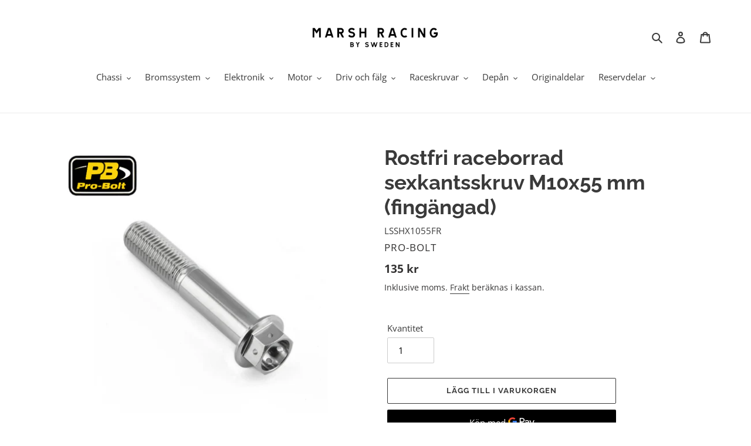

--- FILE ---
content_type: text/html; charset=utf-8
request_url: https://shop.marshracing.se/products/rostfri-raceborrad-sexkantsskruv-m10x55-mm-fingangad
body_size: 31036
content:
<!doctype html>
<html class="no-js" lang="sv">
<head>
  <meta charset="utf-8">
  <meta http-equiv="X-UA-Compatible" content="IE=edge,chrome=1">
  <meta name="viewport" content="width=device-width,initial-scale=1">
  <meta name="theme-color" content="#3a3a3a">

  <link rel="preconnect" href="https://cdn.shopify.com" crossorigin>
  <link rel="preconnect" href="https://fonts.shopifycdn.com" crossorigin>
  <link rel="preconnect" href="https://monorail-edge.shopifysvc.com"><link rel="preload" href="//shop.marshracing.se/cdn/shop/t/1/assets/theme.css?v=136619971045174987231625468010" as="style">
  <link rel="preload" as="font" href="//shop.marshracing.se/cdn/fonts/raleway/raleway_n7.740cf9e1e4566800071db82eeca3cca45f43ba63.woff2" type="font/woff2" crossorigin>
  <link rel="preload" as="font" href="//shop.marshracing.se/cdn/fonts/open_sans/opensans_n4.c32e4d4eca5273f6d4ee95ddf54b5bbb75fc9b61.woff2" type="font/woff2" crossorigin>
  <link rel="preload" as="font" href="//shop.marshracing.se/cdn/fonts/open_sans/opensans_n7.a9393be1574ea8606c68f4441806b2711d0d13e4.woff2" type="font/woff2" crossorigin>
  <link rel="preload" href="//shop.marshracing.se/cdn/shop/t/1/assets/theme.js?v=16203573537316399521625468010" as="script">
  <link rel="preload" href="//shop.marshracing.se/cdn/shop/t/1/assets/lazysizes.js?v=63098554868324070131625468009" as="script"><link rel="canonical" href="https://shop.marshracing.se/products/rostfri-raceborrad-sexkantsskruv-m10x55-mm-fingangad"><link rel="shortcut icon" href="//shop.marshracing.se/cdn/shop/files/Favicon_MR_132233da-aed3-4120-ab8e-f807da503ee3_32x32.png?v=1655028485" type="image/png"><title>Rostfri raceborrad sexkantsskruv M10x55 mm (fingängad)
&ndash; MARSH RACING AB</title><meta name="description" content="Material: Rostfritt stål 316 grade Skruvtyp: Sexkantsskruv Längd: 55 mm Gängdiameter: 10 mm Gängstigning: 1.25 mm (fingängad) Gänglängd: 25 mm Diameter skruvhuvud: 17 mm Höjd skruvhuvud: 7.35 mm Skaftlängd: 30 mm Sockelstorlek: 10 mm Förpackningsmängd: 1 st"><!-- /snippets/social-meta-tags.liquid -->


<meta property="og:site_name" content="MARSH RACING AB">
<meta property="og:url" content="https://shop.marshracing.se/products/rostfri-raceborrad-sexkantsskruv-m10x55-mm-fingangad">
<meta property="og:title" content="Rostfri raceborrad sexkantsskruv M10x55 mm (fingängad)">
<meta property="og:type" content="product">
<meta property="og:description" content="Material: Rostfritt stål 316 grade Skruvtyp: Sexkantsskruv Längd: 55 mm Gängdiameter: 10 mm Gängstigning: 1.25 mm (fingängad) Gänglängd: 25 mm Diameter skruvhuvud: 17 mm Höjd skruvhuvud: 7.35 mm Skaftlängd: 30 mm Sockelstorlek: 10 mm Förpackningsmängd: 1 st"><meta property="og:image" content="http://shop.marshracing.se/cdn/shop/files/ProBoltLSSHX1055FR.png?v=1692981630">
  <meta property="og:image:secure_url" content="https://shop.marshracing.se/cdn/shop/files/ProBoltLSSHX1055FR.png?v=1692981630">
  <meta property="og:image:width" content="800">
  <meta property="og:image:height" content="800">
  <meta property="og:price:amount" content="135">
  <meta property="og:price:currency" content="SEK">



<meta name="twitter:card" content="summary_large_image">
<meta name="twitter:title" content="Rostfri raceborrad sexkantsskruv M10x55 mm (fingängad)">
<meta name="twitter:description" content="Material: Rostfritt stål 316 grade Skruvtyp: Sexkantsskruv Längd: 55 mm Gängdiameter: 10 mm Gängstigning: 1.25 mm (fingängad) Gänglängd: 25 mm Diameter skruvhuvud: 17 mm Höjd skruvhuvud: 7.35 mm Skaftlängd: 30 mm Sockelstorlek: 10 mm Förpackningsmängd: 1 st">

  
<style data-shopify>
:root {
    --color-text: #3a3a3a;
    --color-text-rgb: 58, 58, 58;
    --color-body-text: #333232;
    --color-sale-text: #EA0606;
    --color-small-button-text-border: #3a3a3a;
    --color-text-field: #ffffff;
    --color-text-field-text: #000000;
    --color-text-field-text-rgb: 0, 0, 0;

    --color-btn-primary: #3a3a3a;
    --color-btn-primary-darker: #212121;
    --color-btn-primary-text: #ffffff;

    --color-blankstate: rgba(51, 50, 50, 0.35);
    --color-blankstate-border: rgba(51, 50, 50, 0.2);
    --color-blankstate-background: rgba(51, 50, 50, 0.1);

    --color-text-focus:#606060;
    --color-overlay-text-focus:#e6e6e6;
    --color-btn-primary-focus:#606060;
    --color-btn-social-focus:#d2d2d2;
    --color-small-button-text-border-focus:#606060;
    --predictive-search-focus:#f2f2f2;

    --color-body: #ffffff;
    --color-bg: #ffffff;
    --color-bg-rgb: 255, 255, 255;
    --color-bg-alt: rgba(51, 50, 50, 0.05);
    --color-bg-currency-selector: rgba(51, 50, 50, 0.2);

    --color-overlay-title-text: #ffffff;
    --color-image-overlay: #685858;
    --color-image-overlay-rgb: 104, 88, 88;--opacity-image-overlay: 0.4;--hover-overlay-opacity: 0.8;

    --color-border: #ebebeb;
    --color-border-form: #cccccc;
    --color-border-form-darker: #b3b3b3;

    --svg-select-icon: url(//shop.marshracing.se/cdn/shop/t/1/assets/ico-select.svg?v=29003672709104678581625468025);
    --slick-img-url: url(//shop.marshracing.se/cdn/shop/t/1/assets/ajax-loader.gif?v=41356863302472015721625468008);

    --font-weight-body--bold: 700;
    --font-weight-body--bolder: 700;

    --font-stack-header: Raleway, sans-serif;
    --font-style-header: normal;
    --font-weight-header: 700;

    --font-stack-body: "Open Sans", sans-serif;
    --font-style-body: normal;
    --font-weight-body: 400;

    --font-size-header: 26;

    --font-size-base: 15;

    --font-h1-desktop: 35;
    --font-h1-mobile: 32;
    --font-h2-desktop: 20;
    --font-h2-mobile: 18;
    --font-h3-mobile: 20;
    --font-h4-desktop: 17;
    --font-h4-mobile: 15;
    --font-h5-desktop: 15;
    --font-h5-mobile: 13;
    --font-h6-desktop: 14;
    --font-h6-mobile: 12;

    --font-mega-title-large-desktop: 65;

    --font-rich-text-large: 17;
    --font-rich-text-small: 13;

    
--color-video-bg: #f2f2f2;

    
    --global-color-image-loader-primary: rgba(58, 58, 58, 0.06);
    --global-color-image-loader-secondary: rgba(58, 58, 58, 0.12);
  }
</style>


  <style>*,::after,::before{box-sizing:border-box}body{margin:0}body,html{background-color:var(--color-body)}body,button{font-size:calc(var(--font-size-base) * 1px);font-family:var(--font-stack-body);font-style:var(--font-style-body);font-weight:var(--font-weight-body);color:var(--color-text);line-height:1.5}body,button{-webkit-font-smoothing:antialiased;-webkit-text-size-adjust:100%}.border-bottom{border-bottom:1px solid var(--color-border)}.btn--link{background-color:transparent;border:0;margin:0;color:var(--color-text);text-align:left}.text-right{text-align:right}.icon{display:inline-block;width:20px;height:20px;vertical-align:middle;fill:currentColor}.icon__fallback-text,.visually-hidden{position:absolute!important;overflow:hidden;clip:rect(0 0 0 0);height:1px;width:1px;margin:-1px;padding:0;border:0}svg.icon:not(.icon--full-color) circle,svg.icon:not(.icon--full-color) ellipse,svg.icon:not(.icon--full-color) g,svg.icon:not(.icon--full-color) line,svg.icon:not(.icon--full-color) path,svg.icon:not(.icon--full-color) polygon,svg.icon:not(.icon--full-color) polyline,svg.icon:not(.icon--full-color) rect,symbol.icon:not(.icon--full-color) circle,symbol.icon:not(.icon--full-color) ellipse,symbol.icon:not(.icon--full-color) g,symbol.icon:not(.icon--full-color) line,symbol.icon:not(.icon--full-color) path,symbol.icon:not(.icon--full-color) polygon,symbol.icon:not(.icon--full-color) polyline,symbol.icon:not(.icon--full-color) rect{fill:inherit;stroke:inherit}li{list-style:none}.list--inline{padding:0;margin:0}.list--inline>li{display:inline-block;margin-bottom:0;vertical-align:middle}a{color:var(--color-text);text-decoration:none}.h1,.h2,h1,h2{margin:0 0 17.5px;font-family:var(--font-stack-header);font-style:var(--font-style-header);font-weight:var(--font-weight-header);line-height:1.2;overflow-wrap:break-word;word-wrap:break-word}.h1 a,.h2 a,h1 a,h2 a{color:inherit;text-decoration:none;font-weight:inherit}.h1,h1{font-size:calc(((var(--font-h1-desktop))/ (var(--font-size-base))) * 1em);text-transform:none;letter-spacing:0}@media only screen and (max-width:749px){.h1,h1{font-size:calc(((var(--font-h1-mobile))/ (var(--font-size-base))) * 1em)}}.h2,h2{font-size:calc(((var(--font-h2-desktop))/ (var(--font-size-base))) * 1em);text-transform:uppercase;letter-spacing:.1em}@media only screen and (max-width:749px){.h2,h2{font-size:calc(((var(--font-h2-mobile))/ (var(--font-size-base))) * 1em)}}p{color:var(--color-body-text);margin:0 0 19.44444px}@media only screen and (max-width:749px){p{font-size:calc(((var(--font-size-base) - 1)/ (var(--font-size-base))) * 1em)}}p:last-child{margin-bottom:0}@media only screen and (max-width:749px){.small--hide{display:none!important}}.grid{list-style:none;margin:0;padding:0;margin-left:-30px}.grid::after{content:'';display:table;clear:both}@media only screen and (max-width:749px){.grid{margin-left:-22px}}.grid::after{content:'';display:table;clear:both}.grid--no-gutters{margin-left:0}.grid--no-gutters .grid__item{padding-left:0}.grid--table{display:table;table-layout:fixed;width:100%}.grid--table>.grid__item{float:none;display:table-cell;vertical-align:middle}.grid__item{float:left;padding-left:30px;width:100%}@media only screen and (max-width:749px){.grid__item{padding-left:22px}}.grid__item[class*="--push"]{position:relative}@media only screen and (min-width:750px){.medium-up--one-quarter{width:25%}.medium-up--push-one-third{width:33.33%}.medium-up--one-half{width:50%}.medium-up--push-one-third{left:33.33%;position:relative}}.site-header{position:relative;background-color:var(--color-body)}@media only screen and (max-width:749px){.site-header{border-bottom:1px solid var(--color-border)}}@media only screen and (min-width:750px){.site-header{padding:0 55px}.site-header.logo--center{padding-top:30px}}.site-header__logo{margin:15px 0}.logo-align--center .site-header__logo{text-align:center;margin:0 auto}@media only screen and (max-width:749px){.logo-align--center .site-header__logo{text-align:left;margin:15px 0}}@media only screen and (max-width:749px){.site-header__logo{padding-left:22px;text-align:left}.site-header__logo img{margin:0}}.site-header__logo-link{display:inline-block;word-break:break-word}@media only screen and (min-width:750px){.logo-align--center .site-header__logo-link{margin:0 auto}}.site-header__logo-image{display:block}@media only screen and (min-width:750px){.site-header__logo-image{margin:0 auto}}.site-header__logo-image img{width:100%}.site-header__logo-image--centered img{margin:0 auto}.site-header__logo img{display:block}.site-header__icons{position:relative;white-space:nowrap}@media only screen and (max-width:749px){.site-header__icons{width:auto;padding-right:13px}.site-header__icons .btn--link,.site-header__icons .site-header__cart{font-size:calc(((var(--font-size-base))/ (var(--font-size-base))) * 1em)}}.site-header__icons-wrapper{position:relative;display:-webkit-flex;display:-ms-flexbox;display:flex;width:100%;-ms-flex-align:center;-webkit-align-items:center;-moz-align-items:center;-ms-align-items:center;-o-align-items:center;align-items:center;-webkit-justify-content:flex-end;-ms-justify-content:flex-end;justify-content:flex-end}.site-header__account,.site-header__cart,.site-header__search{position:relative}.site-header__search.site-header__icon{display:none}@media only screen and (min-width:1400px){.site-header__search.site-header__icon{display:block}}.site-header__search-toggle{display:block}@media only screen and (min-width:750px){.site-header__account,.site-header__cart{padding:10px 11px}}.site-header__cart-title,.site-header__search-title{position:absolute!important;overflow:hidden;clip:rect(0 0 0 0);height:1px;width:1px;margin:-1px;padding:0;border:0;display:block;vertical-align:middle}.site-header__cart-title{margin-right:3px}.site-header__cart-count{display:flex;align-items:center;justify-content:center;position:absolute;right:.4rem;top:.2rem;font-weight:700;background-color:var(--color-btn-primary);color:var(--color-btn-primary-text);border-radius:50%;min-width:1em;height:1em}.site-header__cart-count span{font-family:HelveticaNeue,"Helvetica Neue",Helvetica,Arial,sans-serif;font-size:calc(11em / 16);line-height:1}@media only screen and (max-width:749px){.site-header__cart-count{top:calc(7em / 16);right:0;border-radius:50%;min-width:calc(19em / 16);height:calc(19em / 16)}}@media only screen and (max-width:749px){.site-header__cart-count span{padding:.25em calc(6em / 16);font-size:12px}}.site-header__menu{display:none}@media only screen and (max-width:749px){.site-header__icon{display:inline-block;vertical-align:middle;padding:10px 11px;margin:0}}@media only screen and (min-width:750px){.site-header__icon .icon-search{margin-right:3px}}.announcement-bar{z-index:10;position:relative;text-align:center;border-bottom:1px solid transparent;padding:2px}.announcement-bar__link{display:block}.announcement-bar__message{display:block;padding:11px 22px;font-size:calc(((16)/ (var(--font-size-base))) * 1em);font-weight:var(--font-weight-header)}@media only screen and (min-width:750px){.announcement-bar__message{padding-left:55px;padding-right:55px}}.site-nav{position:relative;padding:0;text-align:center;margin:25px 0}.site-nav a{padding:3px 10px}.site-nav__link{display:block;white-space:nowrap}.site-nav--centered .site-nav__link{padding-top:0}.site-nav__link .icon-chevron-down{width:calc(8em / 16);height:calc(8em / 16);margin-left:.5rem}.site-nav__label{border-bottom:1px solid transparent}.site-nav__link--active .site-nav__label{border-bottom-color:var(--color-text)}.site-nav__link--button{border:none;background-color:transparent;padding:3px 10px}.site-header__mobile-nav{z-index:11;position:relative;background-color:var(--color-body)}@media only screen and (max-width:749px){.site-header__mobile-nav{display:-webkit-flex;display:-ms-flexbox;display:flex;width:100%;-ms-flex-align:center;-webkit-align-items:center;-moz-align-items:center;-ms-align-items:center;-o-align-items:center;align-items:center}}.mobile-nav--open .icon-close{display:none}.main-content{opacity:0}.main-content .shopify-section{display:none}.main-content .shopify-section:first-child{display:inherit}.critical-hidden{display:none}</style>

  <script>
    window.performance.mark('debut:theme_stylesheet_loaded.start');

    function onLoadStylesheet() {
      performance.mark('debut:theme_stylesheet_loaded.end');
      performance.measure('debut:theme_stylesheet_loaded', 'debut:theme_stylesheet_loaded.start', 'debut:theme_stylesheet_loaded.end');

      var url = "//shop.marshracing.se/cdn/shop/t/1/assets/theme.css?v=136619971045174987231625468010";
      var link = document.querySelector('link[href="' + url + '"]');
      link.loaded = true;
      link.dispatchEvent(new Event('load'));
    }
  </script>

  <link rel="stylesheet" href="//shop.marshracing.se/cdn/shop/t/1/assets/theme.css?v=136619971045174987231625468010" type="text/css" media="print" onload="this.media='all';onLoadStylesheet()">

  <style>
    @font-face {
  font-family: Raleway;
  font-weight: 700;
  font-style: normal;
  font-display: swap;
  src: url("//shop.marshracing.se/cdn/fonts/raleway/raleway_n7.740cf9e1e4566800071db82eeca3cca45f43ba63.woff2") format("woff2"),
       url("//shop.marshracing.se/cdn/fonts/raleway/raleway_n7.84943791ecde186400af8db54cf3b5b5e5049a8f.woff") format("woff");
}

    @font-face {
  font-family: "Open Sans";
  font-weight: 400;
  font-style: normal;
  font-display: swap;
  src: url("//shop.marshracing.se/cdn/fonts/open_sans/opensans_n4.c32e4d4eca5273f6d4ee95ddf54b5bbb75fc9b61.woff2") format("woff2"),
       url("//shop.marshracing.se/cdn/fonts/open_sans/opensans_n4.5f3406f8d94162b37bfa232b486ac93ee892406d.woff") format("woff");
}

    @font-face {
  font-family: "Open Sans";
  font-weight: 700;
  font-style: normal;
  font-display: swap;
  src: url("//shop.marshracing.se/cdn/fonts/open_sans/opensans_n7.a9393be1574ea8606c68f4441806b2711d0d13e4.woff2") format("woff2"),
       url("//shop.marshracing.se/cdn/fonts/open_sans/opensans_n7.7b8af34a6ebf52beb1a4c1d8c73ad6910ec2e553.woff") format("woff");
}

    @font-face {
  font-family: "Open Sans";
  font-weight: 700;
  font-style: normal;
  font-display: swap;
  src: url("//shop.marshracing.se/cdn/fonts/open_sans/opensans_n7.a9393be1574ea8606c68f4441806b2711d0d13e4.woff2") format("woff2"),
       url("//shop.marshracing.se/cdn/fonts/open_sans/opensans_n7.7b8af34a6ebf52beb1a4c1d8c73ad6910ec2e553.woff") format("woff");
}

    @font-face {
  font-family: "Open Sans";
  font-weight: 400;
  font-style: italic;
  font-display: swap;
  src: url("//shop.marshracing.se/cdn/fonts/open_sans/opensans_i4.6f1d45f7a46916cc95c694aab32ecbf7509cbf33.woff2") format("woff2"),
       url("//shop.marshracing.se/cdn/fonts/open_sans/opensans_i4.4efaa52d5a57aa9a57c1556cc2b7465d18839daa.woff") format("woff");
}

    @font-face {
  font-family: "Open Sans";
  font-weight: 700;
  font-style: italic;
  font-display: swap;
  src: url("//shop.marshracing.se/cdn/fonts/open_sans/opensans_i7.916ced2e2ce15f7fcd95d196601a15e7b89ee9a4.woff2") format("woff2"),
       url("//shop.marshracing.se/cdn/fonts/open_sans/opensans_i7.99a9cff8c86ea65461de497ade3d515a98f8b32a.woff") format("woff");
}

  </style>

  <script>
    var theme = {
      breakpoints: {
        medium: 750,
        large: 990,
        widescreen: 1400
      },
      strings: {
        addToCart: "Lägg till i varukorgen",
        soldOut: "Beställningsvara",
        unavailable: "Ej tillgänglig",
        regularPrice: "Ordinarie pris",
        salePrice: "Försäljningspris",
        sale: "Försäljning",
        fromLowestPrice: "Från [price]",
        vendor: "Säljare",
        showMore: "Visa mer",
        showLess: "Visa mindre",
        searchFor: "Sök efter",
        addressError: "Det gick inte att hitta den adressen",
        addressNoResults: "Inga resultat för den adressen",
        addressQueryLimit: "Du har överskridit användningsgränsen för Google API. Överväg att uppgradera till en \u003ca href=\"https:\/\/developers.google.com\/maps\/premium\/usage-limits\"\u003epremiumplan\u003c\/a\u003e.",
        authError: "Det gick inte att autentisera ditt Google Maps-konto.",
        newWindow: "Öppnas i ett nytt fönster.",
        external: "Öppnar extern webbplats.",
        newWindowExternal: "Öppnar extern webbplats i ett nytt fönster.",
        removeLabel: "Ta bort [product]",
        update: "Uppdatera",
        quantity: "Kvantitet",
        discountedTotal: "Rabatterad summa",
        regularTotal: "Regelbunden total",
        priceColumn: "Se priskolumn för rabatterade detaljer.",
        quantityMinimumMessage: "Kvantiteten måste vara 1 eller mer",
        cartError: "Ett fel uppstod när du uppdaterade din varukorg. Var god försök igen.",
        removedItemMessage: "Tog bort \u003cspan class=\"cart__removed-product-details\"\u003e([quantity]) [link]\u003c\/span\u003e från din kundvagn.",
        unitPrice: "Enhetspris",
        unitPriceSeparator: "per",
        oneCartCount: "1 artikel",
        otherCartCount: "[count] artiklar",
        quantityLabel: "Kvantitet: [count]",
        products: "Produkter",
        loading: "Laddar",
        number_of_results: "[result_number] av [results_count]",
        number_of_results_found: "[results_count] resultat hittades",
        one_result_found: "1 resultat hittades"
      },
      moneyFormat: "{{amount_no_decimals}} kr",
      moneyFormatWithCurrency: "{{amount_no_decimals}} SEK",
      settings: {
        predictiveSearchEnabled: true,
        predictiveSearchShowPrice: true,
        predictiveSearchShowVendor: true
      },
      stylesheet: "//shop.marshracing.se/cdn/shop/t/1/assets/theme.css?v=136619971045174987231625468010"
    };document.documentElement.className = document.documentElement.className.replace('no-js', 'js');
  </script><script src="//shop.marshracing.se/cdn/shop/t/1/assets/theme.js?v=16203573537316399521625468010" defer="defer"></script>
  <script src="//shop.marshracing.se/cdn/shop/t/1/assets/lazysizes.js?v=63098554868324070131625468009" async="async"></script>

  <script type="text/javascript">
    if (window.MSInputMethodContext && document.documentMode) {
      var scripts = document.getElementsByTagName('script')[0];
      var polyfill = document.createElement("script");
      polyfill.defer = true;
      polyfill.src = "//shop.marshracing.se/cdn/shop/t/1/assets/ie11CustomProperties.min.js?v=146208399201472936201625468009";

      scripts.parentNode.insertBefore(polyfill, scripts);
    }
  </script>

  <script>window.performance && window.performance.mark && window.performance.mark('shopify.content_for_header.start');</script><meta id="shopify-digital-wallet" name="shopify-digital-wallet" content="/58401292475/digital_wallets/dialog">
<meta name="shopify-checkout-api-token" content="59f03d2e86bb6a3c47885a5e24d33a69">
<link rel="alternate" type="application/json+oembed" href="https://shop.marshracing.se/products/rostfri-raceborrad-sexkantsskruv-m10x55-mm-fingangad.oembed">
<script async="async" src="/checkouts/internal/preloads.js?locale=sv-SE"></script>
<script id="apple-pay-shop-capabilities" type="application/json">{"shopId":58401292475,"countryCode":"SE","currencyCode":"SEK","merchantCapabilities":["supports3DS"],"merchantId":"gid:\/\/shopify\/Shop\/58401292475","merchantName":"MARSH RACING AB","requiredBillingContactFields":["postalAddress","email","phone"],"requiredShippingContactFields":["postalAddress","email","phone"],"shippingType":"shipping","supportedNetworks":["visa","maestro","masterCard"],"total":{"type":"pending","label":"MARSH RACING AB","amount":"1.00"},"shopifyPaymentsEnabled":true,"supportsSubscriptions":true}</script>
<script id="shopify-features" type="application/json">{"accessToken":"59f03d2e86bb6a3c47885a5e24d33a69","betas":["rich-media-storefront-analytics"],"domain":"shop.marshracing.se","predictiveSearch":true,"shopId":58401292475,"locale":"sv"}</script>
<script>var Shopify = Shopify || {};
Shopify.shop = "marsh-racing.myshopify.com";
Shopify.locale = "sv";
Shopify.currency = {"active":"SEK","rate":"1.0"};
Shopify.country = "SE";
Shopify.theme = {"name":"Debut","id":124701343931,"schema_name":"Debut","schema_version":"17.13.0","theme_store_id":796,"role":"main"};
Shopify.theme.handle = "null";
Shopify.theme.style = {"id":null,"handle":null};
Shopify.cdnHost = "shop.marshracing.se/cdn";
Shopify.routes = Shopify.routes || {};
Shopify.routes.root = "/";</script>
<script type="module">!function(o){(o.Shopify=o.Shopify||{}).modules=!0}(window);</script>
<script>!function(o){function n(){var o=[];function n(){o.push(Array.prototype.slice.apply(arguments))}return n.q=o,n}var t=o.Shopify=o.Shopify||{};t.loadFeatures=n(),t.autoloadFeatures=n()}(window);</script>
<script id="shop-js-analytics" type="application/json">{"pageType":"product"}</script>
<script defer="defer" async type="module" src="//shop.marshracing.se/cdn/shopifycloud/shop-js/modules/v2/client.init-shop-cart-sync_BQ29hUGy.sv.esm.js"></script>
<script defer="defer" async type="module" src="//shop.marshracing.se/cdn/shopifycloud/shop-js/modules/v2/chunk.common_DVZgvets.esm.js"></script>
<script defer="defer" async type="module" src="//shop.marshracing.se/cdn/shopifycloud/shop-js/modules/v2/chunk.modal_Dp9EJq-l.esm.js"></script>
<script type="module">
  await import("//shop.marshracing.se/cdn/shopifycloud/shop-js/modules/v2/client.init-shop-cart-sync_BQ29hUGy.sv.esm.js");
await import("//shop.marshracing.se/cdn/shopifycloud/shop-js/modules/v2/chunk.common_DVZgvets.esm.js");
await import("//shop.marshracing.se/cdn/shopifycloud/shop-js/modules/v2/chunk.modal_Dp9EJq-l.esm.js");

  window.Shopify.SignInWithShop?.initShopCartSync?.({"fedCMEnabled":true,"windoidEnabled":true});

</script>
<script id="__st">var __st={"a":58401292475,"offset":3600,"reqid":"0c33527f-6a4f-451f-a9d2-6d15ae276527-1769038114","pageurl":"shop.marshracing.se\/products\/rostfri-raceborrad-sexkantsskruv-m10x55-mm-fingangad","u":"8dae06f2630c","p":"product","rtyp":"product","rid":8432673587539};</script>
<script>window.ShopifyPaypalV4VisibilityTracking = true;</script>
<script id="captcha-bootstrap">!function(){'use strict';const t='contact',e='account',n='new_comment',o=[[t,t],['blogs',n],['comments',n],[t,'customer']],c=[[e,'customer_login'],[e,'guest_login'],[e,'recover_customer_password'],[e,'create_customer']],r=t=>t.map((([t,e])=>`form[action*='/${t}']:not([data-nocaptcha='true']) input[name='form_type'][value='${e}']`)).join(','),a=t=>()=>t?[...document.querySelectorAll(t)].map((t=>t.form)):[];function s(){const t=[...o],e=r(t);return a(e)}const i='password',u='form_key',d=['recaptcha-v3-token','g-recaptcha-response','h-captcha-response',i],f=()=>{try{return window.sessionStorage}catch{return}},m='__shopify_v',_=t=>t.elements[u];function p(t,e,n=!1){try{const o=window.sessionStorage,c=JSON.parse(o.getItem(e)),{data:r}=function(t){const{data:e,action:n}=t;return t[m]||n?{data:e,action:n}:{data:t,action:n}}(c);for(const[e,n]of Object.entries(r))t.elements[e]&&(t.elements[e].value=n);n&&o.removeItem(e)}catch(o){console.error('form repopulation failed',{error:o})}}const l='form_type',E='cptcha';function T(t){t.dataset[E]=!0}const w=window,h=w.document,L='Shopify',v='ce_forms',y='captcha';let A=!1;((t,e)=>{const n=(g='f06e6c50-85a8-45c8-87d0-21a2b65856fe',I='https://cdn.shopify.com/shopifycloud/storefront-forms-hcaptcha/ce_storefront_forms_captcha_hcaptcha.v1.5.2.iife.js',D={infoText:'Skyddas av hCaptcha',privacyText:'Integritet',termsText:'Villkor'},(t,e,n)=>{const o=w[L][v],c=o.bindForm;if(c)return c(t,g,e,D).then(n);var r;o.q.push([[t,g,e,D],n]),r=I,A||(h.body.append(Object.assign(h.createElement('script'),{id:'captcha-provider',async:!0,src:r})),A=!0)});var g,I,D;w[L]=w[L]||{},w[L][v]=w[L][v]||{},w[L][v].q=[],w[L][y]=w[L][y]||{},w[L][y].protect=function(t,e){n(t,void 0,e),T(t)},Object.freeze(w[L][y]),function(t,e,n,w,h,L){const[v,y,A,g]=function(t,e,n){const i=e?o:[],u=t?c:[],d=[...i,...u],f=r(d),m=r(i),_=r(d.filter((([t,e])=>n.includes(e))));return[a(f),a(m),a(_),s()]}(w,h,L),I=t=>{const e=t.target;return e instanceof HTMLFormElement?e:e&&e.form},D=t=>v().includes(t);t.addEventListener('submit',(t=>{const e=I(t);if(!e)return;const n=D(e)&&!e.dataset.hcaptchaBound&&!e.dataset.recaptchaBound,o=_(e),c=g().includes(e)&&(!o||!o.value);(n||c)&&t.preventDefault(),c&&!n&&(function(t){try{if(!f())return;!function(t){const e=f();if(!e)return;const n=_(t);if(!n)return;const o=n.value;o&&e.removeItem(o)}(t);const e=Array.from(Array(32),(()=>Math.random().toString(36)[2])).join('');!function(t,e){_(t)||t.append(Object.assign(document.createElement('input'),{type:'hidden',name:u})),t.elements[u].value=e}(t,e),function(t,e){const n=f();if(!n)return;const o=[...t.querySelectorAll(`input[type='${i}']`)].map((({name:t})=>t)),c=[...d,...o],r={};for(const[a,s]of new FormData(t).entries())c.includes(a)||(r[a]=s);n.setItem(e,JSON.stringify({[m]:1,action:t.action,data:r}))}(t,e)}catch(e){console.error('failed to persist form',e)}}(e),e.submit())}));const S=(t,e)=>{t&&!t.dataset[E]&&(n(t,e.some((e=>e===t))),T(t))};for(const o of['focusin','change'])t.addEventListener(o,(t=>{const e=I(t);D(e)&&S(e,y())}));const B=e.get('form_key'),M=e.get(l),P=B&&M;t.addEventListener('DOMContentLoaded',(()=>{const t=y();if(P)for(const e of t)e.elements[l].value===M&&p(e,B);[...new Set([...A(),...v().filter((t=>'true'===t.dataset.shopifyCaptcha))])].forEach((e=>S(e,t)))}))}(h,new URLSearchParams(w.location.search),n,t,e,['guest_login'])})(!0,!0)}();</script>
<script integrity="sha256-4kQ18oKyAcykRKYeNunJcIwy7WH5gtpwJnB7kiuLZ1E=" data-source-attribution="shopify.loadfeatures" defer="defer" src="//shop.marshracing.se/cdn/shopifycloud/storefront/assets/storefront/load_feature-a0a9edcb.js" crossorigin="anonymous"></script>
<script data-source-attribution="shopify.dynamic_checkout.dynamic.init">var Shopify=Shopify||{};Shopify.PaymentButton=Shopify.PaymentButton||{isStorefrontPortableWallets:!0,init:function(){window.Shopify.PaymentButton.init=function(){};var t=document.createElement("script");t.src="https://shop.marshracing.se/cdn/shopifycloud/portable-wallets/latest/portable-wallets.sv.js",t.type="module",document.head.appendChild(t)}};
</script>
<script data-source-attribution="shopify.dynamic_checkout.buyer_consent">
  function portableWalletsHideBuyerConsent(e){var t=document.getElementById("shopify-buyer-consent"),n=document.getElementById("shopify-subscription-policy-button");t&&n&&(t.classList.add("hidden"),t.setAttribute("aria-hidden","true"),n.removeEventListener("click",e))}function portableWalletsShowBuyerConsent(e){var t=document.getElementById("shopify-buyer-consent"),n=document.getElementById("shopify-subscription-policy-button");t&&n&&(t.classList.remove("hidden"),t.removeAttribute("aria-hidden"),n.addEventListener("click",e))}window.Shopify?.PaymentButton&&(window.Shopify.PaymentButton.hideBuyerConsent=portableWalletsHideBuyerConsent,window.Shopify.PaymentButton.showBuyerConsent=portableWalletsShowBuyerConsent);
</script>
<script>
  function portableWalletsCleanup(e){e&&e.src&&console.error("Failed to load portable wallets script "+e.src);var t=document.querySelectorAll("shopify-accelerated-checkout .shopify-payment-button__skeleton, shopify-accelerated-checkout-cart .wallet-cart-button__skeleton"),e=document.getElementById("shopify-buyer-consent");for(let e=0;e<t.length;e++)t[e].remove();e&&e.remove()}function portableWalletsNotLoadedAsModule(e){e instanceof ErrorEvent&&"string"==typeof e.message&&e.message.includes("import.meta")&&"string"==typeof e.filename&&e.filename.includes("portable-wallets")&&(window.removeEventListener("error",portableWalletsNotLoadedAsModule),window.Shopify.PaymentButton.failedToLoad=e,"loading"===document.readyState?document.addEventListener("DOMContentLoaded",window.Shopify.PaymentButton.init):window.Shopify.PaymentButton.init())}window.addEventListener("error",portableWalletsNotLoadedAsModule);
</script>

<script type="module" src="https://shop.marshracing.se/cdn/shopifycloud/portable-wallets/latest/portable-wallets.sv.js" onError="portableWalletsCleanup(this)" crossorigin="anonymous"></script>
<script nomodule>
  document.addEventListener("DOMContentLoaded", portableWalletsCleanup);
</script>

<script id='scb4127' type='text/javascript' async='' src='https://shop.marshracing.se/cdn/shopifycloud/privacy-banner/storefront-banner.js'></script><link id="shopify-accelerated-checkout-styles" rel="stylesheet" media="screen" href="https://shop.marshracing.se/cdn/shopifycloud/portable-wallets/latest/accelerated-checkout-backwards-compat.css" crossorigin="anonymous">
<style id="shopify-accelerated-checkout-cart">
        #shopify-buyer-consent {
  margin-top: 1em;
  display: inline-block;
  width: 100%;
}

#shopify-buyer-consent.hidden {
  display: none;
}

#shopify-subscription-policy-button {
  background: none;
  border: none;
  padding: 0;
  text-decoration: underline;
  font-size: inherit;
  cursor: pointer;
}

#shopify-subscription-policy-button::before {
  box-shadow: none;
}

      </style>

<script>window.performance && window.performance.mark && window.performance.mark('shopify.content_for_header.end');</script>
<link href="https://monorail-edge.shopifysvc.com" rel="dns-prefetch">
<script>(function(){if ("sendBeacon" in navigator && "performance" in window) {try {var session_token_from_headers = performance.getEntriesByType('navigation')[0].serverTiming.find(x => x.name == '_s').description;} catch {var session_token_from_headers = undefined;}var session_cookie_matches = document.cookie.match(/_shopify_s=([^;]*)/);var session_token_from_cookie = session_cookie_matches && session_cookie_matches.length === 2 ? session_cookie_matches[1] : "";var session_token = session_token_from_headers || session_token_from_cookie || "";function handle_abandonment_event(e) {var entries = performance.getEntries().filter(function(entry) {return /monorail-edge.shopifysvc.com/.test(entry.name);});if (!window.abandonment_tracked && entries.length === 0) {window.abandonment_tracked = true;var currentMs = Date.now();var navigation_start = performance.timing.navigationStart;var payload = {shop_id: 58401292475,url: window.location.href,navigation_start,duration: currentMs - navigation_start,session_token,page_type: "product"};window.navigator.sendBeacon("https://monorail-edge.shopifysvc.com/v1/produce", JSON.stringify({schema_id: "online_store_buyer_site_abandonment/1.1",payload: payload,metadata: {event_created_at_ms: currentMs,event_sent_at_ms: currentMs}}));}}window.addEventListener('pagehide', handle_abandonment_event);}}());</script>
<script id="web-pixels-manager-setup">(function e(e,d,r,n,o){if(void 0===o&&(o={}),!Boolean(null===(a=null===(i=window.Shopify)||void 0===i?void 0:i.analytics)||void 0===a?void 0:a.replayQueue)){var i,a;window.Shopify=window.Shopify||{};var t=window.Shopify;t.analytics=t.analytics||{};var s=t.analytics;s.replayQueue=[],s.publish=function(e,d,r){return s.replayQueue.push([e,d,r]),!0};try{self.performance.mark("wpm:start")}catch(e){}var l=function(){var e={modern:/Edge?\/(1{2}[4-9]|1[2-9]\d|[2-9]\d{2}|\d{4,})\.\d+(\.\d+|)|Firefox\/(1{2}[4-9]|1[2-9]\d|[2-9]\d{2}|\d{4,})\.\d+(\.\d+|)|Chrom(ium|e)\/(9{2}|\d{3,})\.\d+(\.\d+|)|(Maci|X1{2}).+ Version\/(15\.\d+|(1[6-9]|[2-9]\d|\d{3,})\.\d+)([,.]\d+|)( \(\w+\)|)( Mobile\/\w+|) Safari\/|Chrome.+OPR\/(9{2}|\d{3,})\.\d+\.\d+|(CPU[ +]OS|iPhone[ +]OS|CPU[ +]iPhone|CPU IPhone OS|CPU iPad OS)[ +]+(15[._]\d+|(1[6-9]|[2-9]\d|\d{3,})[._]\d+)([._]\d+|)|Android:?[ /-](13[3-9]|1[4-9]\d|[2-9]\d{2}|\d{4,})(\.\d+|)(\.\d+|)|Android.+Firefox\/(13[5-9]|1[4-9]\d|[2-9]\d{2}|\d{4,})\.\d+(\.\d+|)|Android.+Chrom(ium|e)\/(13[3-9]|1[4-9]\d|[2-9]\d{2}|\d{4,})\.\d+(\.\d+|)|SamsungBrowser\/([2-9]\d|\d{3,})\.\d+/,legacy:/Edge?\/(1[6-9]|[2-9]\d|\d{3,})\.\d+(\.\d+|)|Firefox\/(5[4-9]|[6-9]\d|\d{3,})\.\d+(\.\d+|)|Chrom(ium|e)\/(5[1-9]|[6-9]\d|\d{3,})\.\d+(\.\d+|)([\d.]+$|.*Safari\/(?![\d.]+ Edge\/[\d.]+$))|(Maci|X1{2}).+ Version\/(10\.\d+|(1[1-9]|[2-9]\d|\d{3,})\.\d+)([,.]\d+|)( \(\w+\)|)( Mobile\/\w+|) Safari\/|Chrome.+OPR\/(3[89]|[4-9]\d|\d{3,})\.\d+\.\d+|(CPU[ +]OS|iPhone[ +]OS|CPU[ +]iPhone|CPU IPhone OS|CPU iPad OS)[ +]+(10[._]\d+|(1[1-9]|[2-9]\d|\d{3,})[._]\d+)([._]\d+|)|Android:?[ /-](13[3-9]|1[4-9]\d|[2-9]\d{2}|\d{4,})(\.\d+|)(\.\d+|)|Mobile Safari.+OPR\/([89]\d|\d{3,})\.\d+\.\d+|Android.+Firefox\/(13[5-9]|1[4-9]\d|[2-9]\d{2}|\d{4,})\.\d+(\.\d+|)|Android.+Chrom(ium|e)\/(13[3-9]|1[4-9]\d|[2-9]\d{2}|\d{4,})\.\d+(\.\d+|)|Android.+(UC? ?Browser|UCWEB|U3)[ /]?(15\.([5-9]|\d{2,})|(1[6-9]|[2-9]\d|\d{3,})\.\d+)\.\d+|SamsungBrowser\/(5\.\d+|([6-9]|\d{2,})\.\d+)|Android.+MQ{2}Browser\/(14(\.(9|\d{2,})|)|(1[5-9]|[2-9]\d|\d{3,})(\.\d+|))(\.\d+|)|K[Aa][Ii]OS\/(3\.\d+|([4-9]|\d{2,})\.\d+)(\.\d+|)/},d=e.modern,r=e.legacy,n=navigator.userAgent;return n.match(d)?"modern":n.match(r)?"legacy":"unknown"}(),u="modern"===l?"modern":"legacy",c=(null!=n?n:{modern:"",legacy:""})[u],f=function(e){return[e.baseUrl,"/wpm","/b",e.hashVersion,"modern"===e.buildTarget?"m":"l",".js"].join("")}({baseUrl:d,hashVersion:r,buildTarget:u}),m=function(e){var d=e.version,r=e.bundleTarget,n=e.surface,o=e.pageUrl,i=e.monorailEndpoint;return{emit:function(e){var a=e.status,t=e.errorMsg,s=(new Date).getTime(),l=JSON.stringify({metadata:{event_sent_at_ms:s},events:[{schema_id:"web_pixels_manager_load/3.1",payload:{version:d,bundle_target:r,page_url:o,status:a,surface:n,error_msg:t},metadata:{event_created_at_ms:s}}]});if(!i)return console&&console.warn&&console.warn("[Web Pixels Manager] No Monorail endpoint provided, skipping logging."),!1;try{return self.navigator.sendBeacon.bind(self.navigator)(i,l)}catch(e){}var u=new XMLHttpRequest;try{return u.open("POST",i,!0),u.setRequestHeader("Content-Type","text/plain"),u.send(l),!0}catch(e){return console&&console.warn&&console.warn("[Web Pixels Manager] Got an unhandled error while logging to Monorail."),!1}}}}({version:r,bundleTarget:l,surface:e.surface,pageUrl:self.location.href,monorailEndpoint:e.monorailEndpoint});try{o.browserTarget=l,function(e){var d=e.src,r=e.async,n=void 0===r||r,o=e.onload,i=e.onerror,a=e.sri,t=e.scriptDataAttributes,s=void 0===t?{}:t,l=document.createElement("script"),u=document.querySelector("head"),c=document.querySelector("body");if(l.async=n,l.src=d,a&&(l.integrity=a,l.crossOrigin="anonymous"),s)for(var f in s)if(Object.prototype.hasOwnProperty.call(s,f))try{l.dataset[f]=s[f]}catch(e){}if(o&&l.addEventListener("load",o),i&&l.addEventListener("error",i),u)u.appendChild(l);else{if(!c)throw new Error("Did not find a head or body element to append the script");c.appendChild(l)}}({src:f,async:!0,onload:function(){if(!function(){var e,d;return Boolean(null===(d=null===(e=window.Shopify)||void 0===e?void 0:e.analytics)||void 0===d?void 0:d.initialized)}()){var d=window.webPixelsManager.init(e)||void 0;if(d){var r=window.Shopify.analytics;r.replayQueue.forEach((function(e){var r=e[0],n=e[1],o=e[2];d.publishCustomEvent(r,n,o)})),r.replayQueue=[],r.publish=d.publishCustomEvent,r.visitor=d.visitor,r.initialized=!0}}},onerror:function(){return m.emit({status:"failed",errorMsg:"".concat(f," has failed to load")})},sri:function(e){var d=/^sha384-[A-Za-z0-9+/=]+$/;return"string"==typeof e&&d.test(e)}(c)?c:"",scriptDataAttributes:o}),m.emit({status:"loading"})}catch(e){m.emit({status:"failed",errorMsg:(null==e?void 0:e.message)||"Unknown error"})}}})({shopId: 58401292475,storefrontBaseUrl: "https://shop.marshracing.se",extensionsBaseUrl: "https://extensions.shopifycdn.com/cdn/shopifycloud/web-pixels-manager",monorailEndpoint: "https://monorail-edge.shopifysvc.com/unstable/produce_batch",surface: "storefront-renderer",enabledBetaFlags: ["2dca8a86"],webPixelsConfigList: [{"id":"shopify-app-pixel","configuration":"{}","eventPayloadVersion":"v1","runtimeContext":"STRICT","scriptVersion":"0450","apiClientId":"shopify-pixel","type":"APP","privacyPurposes":["ANALYTICS","MARKETING"]},{"id":"shopify-custom-pixel","eventPayloadVersion":"v1","runtimeContext":"LAX","scriptVersion":"0450","apiClientId":"shopify-pixel","type":"CUSTOM","privacyPurposes":["ANALYTICS","MARKETING"]}],isMerchantRequest: false,initData: {"shop":{"name":"MARSH RACING AB","paymentSettings":{"currencyCode":"SEK"},"myshopifyDomain":"marsh-racing.myshopify.com","countryCode":"SE","storefrontUrl":"https:\/\/shop.marshracing.se"},"customer":null,"cart":null,"checkout":null,"productVariants":[{"price":{"amount":135.0,"currencyCode":"SEK"},"product":{"title":"Rostfri raceborrad sexkantsskruv M10x55 mm (fingängad)","vendor":"Pro-Bolt","id":"8432673587539","untranslatedTitle":"Rostfri raceborrad sexkantsskruv M10x55 mm (fingängad)","url":"\/products\/rostfri-raceborrad-sexkantsskruv-m10x55-mm-fingangad","type":"Skruv"},"id":"46719746900307","image":{"src":"\/\/shop.marshracing.se\/cdn\/shop\/files\/ProBoltLSSHX1055FR.png?v=1692981630"},"sku":"LSSHX1055FR","title":"Default Title","untranslatedTitle":"Default Title"}],"purchasingCompany":null},},"https://shop.marshracing.se/cdn","fcfee988w5aeb613cpc8e4bc33m6693e112",{"modern":"","legacy":""},{"shopId":"58401292475","storefrontBaseUrl":"https:\/\/shop.marshracing.se","extensionBaseUrl":"https:\/\/extensions.shopifycdn.com\/cdn\/shopifycloud\/web-pixels-manager","surface":"storefront-renderer","enabledBetaFlags":"[\"2dca8a86\"]","isMerchantRequest":"false","hashVersion":"fcfee988w5aeb613cpc8e4bc33m6693e112","publish":"custom","events":"[[\"page_viewed\",{}],[\"product_viewed\",{\"productVariant\":{\"price\":{\"amount\":135.0,\"currencyCode\":\"SEK\"},\"product\":{\"title\":\"Rostfri raceborrad sexkantsskruv M10x55 mm (fingängad)\",\"vendor\":\"Pro-Bolt\",\"id\":\"8432673587539\",\"untranslatedTitle\":\"Rostfri raceborrad sexkantsskruv M10x55 mm (fingängad)\",\"url\":\"\/products\/rostfri-raceborrad-sexkantsskruv-m10x55-mm-fingangad\",\"type\":\"Skruv\"},\"id\":\"46719746900307\",\"image\":{\"src\":\"\/\/shop.marshracing.se\/cdn\/shop\/files\/ProBoltLSSHX1055FR.png?v=1692981630\"},\"sku\":\"LSSHX1055FR\",\"title\":\"Default Title\",\"untranslatedTitle\":\"Default Title\"}}]]"});</script><script>
  window.ShopifyAnalytics = window.ShopifyAnalytics || {};
  window.ShopifyAnalytics.meta = window.ShopifyAnalytics.meta || {};
  window.ShopifyAnalytics.meta.currency = 'SEK';
  var meta = {"product":{"id":8432673587539,"gid":"gid:\/\/shopify\/Product\/8432673587539","vendor":"Pro-Bolt","type":"Skruv","handle":"rostfri-raceborrad-sexkantsskruv-m10x55-mm-fingangad","variants":[{"id":46719746900307,"price":13500,"name":"Rostfri raceborrad sexkantsskruv M10x55 mm (fingängad)","public_title":null,"sku":"LSSHX1055FR"}],"remote":false},"page":{"pageType":"product","resourceType":"product","resourceId":8432673587539,"requestId":"0c33527f-6a4f-451f-a9d2-6d15ae276527-1769038114"}};
  for (var attr in meta) {
    window.ShopifyAnalytics.meta[attr] = meta[attr];
  }
</script>
<script class="analytics">
  (function () {
    var customDocumentWrite = function(content) {
      var jquery = null;

      if (window.jQuery) {
        jquery = window.jQuery;
      } else if (window.Checkout && window.Checkout.$) {
        jquery = window.Checkout.$;
      }

      if (jquery) {
        jquery('body').append(content);
      }
    };

    var hasLoggedConversion = function(token) {
      if (token) {
        return document.cookie.indexOf('loggedConversion=' + token) !== -1;
      }
      return false;
    }

    var setCookieIfConversion = function(token) {
      if (token) {
        var twoMonthsFromNow = new Date(Date.now());
        twoMonthsFromNow.setMonth(twoMonthsFromNow.getMonth() + 2);

        document.cookie = 'loggedConversion=' + token + '; expires=' + twoMonthsFromNow;
      }
    }

    var trekkie = window.ShopifyAnalytics.lib = window.trekkie = window.trekkie || [];
    if (trekkie.integrations) {
      return;
    }
    trekkie.methods = [
      'identify',
      'page',
      'ready',
      'track',
      'trackForm',
      'trackLink'
    ];
    trekkie.factory = function(method) {
      return function() {
        var args = Array.prototype.slice.call(arguments);
        args.unshift(method);
        trekkie.push(args);
        return trekkie;
      };
    };
    for (var i = 0; i < trekkie.methods.length; i++) {
      var key = trekkie.methods[i];
      trekkie[key] = trekkie.factory(key);
    }
    trekkie.load = function(config) {
      trekkie.config = config || {};
      trekkie.config.initialDocumentCookie = document.cookie;
      var first = document.getElementsByTagName('script')[0];
      var script = document.createElement('script');
      script.type = 'text/javascript';
      script.onerror = function(e) {
        var scriptFallback = document.createElement('script');
        scriptFallback.type = 'text/javascript';
        scriptFallback.onerror = function(error) {
                var Monorail = {
      produce: function produce(monorailDomain, schemaId, payload) {
        var currentMs = new Date().getTime();
        var event = {
          schema_id: schemaId,
          payload: payload,
          metadata: {
            event_created_at_ms: currentMs,
            event_sent_at_ms: currentMs
          }
        };
        return Monorail.sendRequest("https://" + monorailDomain + "/v1/produce", JSON.stringify(event));
      },
      sendRequest: function sendRequest(endpointUrl, payload) {
        // Try the sendBeacon API
        if (window && window.navigator && typeof window.navigator.sendBeacon === 'function' && typeof window.Blob === 'function' && !Monorail.isIos12()) {
          var blobData = new window.Blob([payload], {
            type: 'text/plain'
          });

          if (window.navigator.sendBeacon(endpointUrl, blobData)) {
            return true;
          } // sendBeacon was not successful

        } // XHR beacon

        var xhr = new XMLHttpRequest();

        try {
          xhr.open('POST', endpointUrl);
          xhr.setRequestHeader('Content-Type', 'text/plain');
          xhr.send(payload);
        } catch (e) {
          console.log(e);
        }

        return false;
      },
      isIos12: function isIos12() {
        return window.navigator.userAgent.lastIndexOf('iPhone; CPU iPhone OS 12_') !== -1 || window.navigator.userAgent.lastIndexOf('iPad; CPU OS 12_') !== -1;
      }
    };
    Monorail.produce('monorail-edge.shopifysvc.com',
      'trekkie_storefront_load_errors/1.1',
      {shop_id: 58401292475,
      theme_id: 124701343931,
      app_name: "storefront",
      context_url: window.location.href,
      source_url: "//shop.marshracing.se/cdn/s/trekkie.storefront.9615f8e10e499e09ff0451d383e936edfcfbbf47.min.js"});

        };
        scriptFallback.async = true;
        scriptFallback.src = '//shop.marshracing.se/cdn/s/trekkie.storefront.9615f8e10e499e09ff0451d383e936edfcfbbf47.min.js';
        first.parentNode.insertBefore(scriptFallback, first);
      };
      script.async = true;
      script.src = '//shop.marshracing.se/cdn/s/trekkie.storefront.9615f8e10e499e09ff0451d383e936edfcfbbf47.min.js';
      first.parentNode.insertBefore(script, first);
    };
    trekkie.load(
      {"Trekkie":{"appName":"storefront","development":false,"defaultAttributes":{"shopId":58401292475,"isMerchantRequest":null,"themeId":124701343931,"themeCityHash":"17750991346404713316","contentLanguage":"sv","currency":"SEK","eventMetadataId":"e2ce5015-bd81-4d5c-86e7-3ac4464d1d5b"},"isServerSideCookieWritingEnabled":true,"monorailRegion":"shop_domain","enabledBetaFlags":["65f19447"]},"Session Attribution":{},"S2S":{"facebookCapiEnabled":false,"source":"trekkie-storefront-renderer","apiClientId":580111}}
    );

    var loaded = false;
    trekkie.ready(function() {
      if (loaded) return;
      loaded = true;

      window.ShopifyAnalytics.lib = window.trekkie;

      var originalDocumentWrite = document.write;
      document.write = customDocumentWrite;
      try { window.ShopifyAnalytics.merchantGoogleAnalytics.call(this); } catch(error) {};
      document.write = originalDocumentWrite;

      window.ShopifyAnalytics.lib.page(null,{"pageType":"product","resourceType":"product","resourceId":8432673587539,"requestId":"0c33527f-6a4f-451f-a9d2-6d15ae276527-1769038114","shopifyEmitted":true});

      var match = window.location.pathname.match(/checkouts\/(.+)\/(thank_you|post_purchase)/)
      var token = match? match[1]: undefined;
      if (!hasLoggedConversion(token)) {
        setCookieIfConversion(token);
        window.ShopifyAnalytics.lib.track("Viewed Product",{"currency":"SEK","variantId":46719746900307,"productId":8432673587539,"productGid":"gid:\/\/shopify\/Product\/8432673587539","name":"Rostfri raceborrad sexkantsskruv M10x55 mm (fingängad)","price":"135.00","sku":"LSSHX1055FR","brand":"Pro-Bolt","variant":null,"category":"Skruv","nonInteraction":true,"remote":false},undefined,undefined,{"shopifyEmitted":true});
      window.ShopifyAnalytics.lib.track("monorail:\/\/trekkie_storefront_viewed_product\/1.1",{"currency":"SEK","variantId":46719746900307,"productId":8432673587539,"productGid":"gid:\/\/shopify\/Product\/8432673587539","name":"Rostfri raceborrad sexkantsskruv M10x55 mm (fingängad)","price":"135.00","sku":"LSSHX1055FR","brand":"Pro-Bolt","variant":null,"category":"Skruv","nonInteraction":true,"remote":false,"referer":"https:\/\/shop.marshracing.se\/products\/rostfri-raceborrad-sexkantsskruv-m10x55-mm-fingangad"});
      }
    });


        var eventsListenerScript = document.createElement('script');
        eventsListenerScript.async = true;
        eventsListenerScript.src = "//shop.marshracing.se/cdn/shopifycloud/storefront/assets/shop_events_listener-3da45d37.js";
        document.getElementsByTagName('head')[0].appendChild(eventsListenerScript);

})();</script>
<script
  defer
  src="https://shop.marshracing.se/cdn/shopifycloud/perf-kit/shopify-perf-kit-3.0.4.min.js"
  data-application="storefront-renderer"
  data-shop-id="58401292475"
  data-render-region="gcp-us-east1"
  data-page-type="product"
  data-theme-instance-id="124701343931"
  data-theme-name="Debut"
  data-theme-version="17.13.0"
  data-monorail-region="shop_domain"
  data-resource-timing-sampling-rate="10"
  data-shs="true"
  data-shs-beacon="true"
  data-shs-export-with-fetch="true"
  data-shs-logs-sample-rate="1"
  data-shs-beacon-endpoint="https://shop.marshracing.se/api/collect"
></script>
</head>

<body class="template-product">

  <a class="in-page-link visually-hidden skip-link" href="#MainContent">Gå vidare till innehåll</a><style data-shopify>

  .cart-popup {
    box-shadow: 1px 1px 10px 2px rgba(235, 235, 235, 0.5);
  }</style><div class="cart-popup-wrapper cart-popup-wrapper--hidden critical-hidden" role="dialog" aria-modal="true" aria-labelledby="CartPopupHeading" data-cart-popup-wrapper>
  <div class="cart-popup" data-cart-popup tabindex="-1">
    <div class="cart-popup__header">
      <h2 id="CartPopupHeading" class="cart-popup__heading">Nyss tillagd i din varukorg</h2>
      <button class="cart-popup__close" aria-label="Stäng" data-cart-popup-close><svg aria-hidden="true" focusable="false" role="presentation" class="icon icon-close" viewBox="0 0 40 40"><path d="M23.868 20.015L39.117 4.78c1.11-1.108 1.11-2.77 0-3.877-1.109-1.108-2.773-1.108-3.882 0L19.986 16.137 4.737.904C3.628-.204 1.965-.204.856.904c-1.11 1.108-1.11 2.77 0 3.877l15.249 15.234L.855 35.248c-1.108 1.108-1.108 2.77 0 3.877.555.554 1.248.831 1.942.831s1.386-.277 1.94-.83l15.25-15.234 15.248 15.233c.555.554 1.248.831 1.941.831s1.387-.277 1.941-.83c1.11-1.109 1.11-2.77 0-3.878L23.868 20.015z" class="layer"/></svg></button>
    </div>
    <div class="cart-popup-item">
      <div class="cart-popup-item__image-wrapper hide" data-cart-popup-image-wrapper data-image-loading-animation></div>
      <div class="cart-popup-item__description">
        <div>
          <h3 class="cart-popup-item__title" data-cart-popup-title></h3>
          <ul class="product-details" aria-label="Produktinformation" data-cart-popup-product-details></ul>
        </div>
        <div class="cart-popup-item__quantity">
          <span class="visually-hidden" data-cart-popup-quantity-label></span>
          <span aria-hidden="true">Kvantitet:</span>
          <span aria-hidden="true" data-cart-popup-quantity></span>
        </div>
      </div>
    </div>

    <a href="/cart" class="cart-popup__cta-link btn btn--secondary-accent">
      Visa varukorg (<span data-cart-popup-cart-quantity></span>)
    </a>

    <div class="cart-popup__dismiss">
      <button class="cart-popup__dismiss-button text-link text-link--accent" data-cart-popup-dismiss>
        Fortsätt shoppa
      </button>
    </div>
  </div>
</div>

<div id="shopify-section-header" class="shopify-section">

<div id="SearchDrawer" class="search-bar drawer drawer--top critical-hidden" role="dialog" aria-modal="true" aria-label="Sök" data-predictive-search-drawer>
  <div class="search-bar__interior">
    <div class="search-form__container" data-search-form-container>
      <form class="search-form search-bar__form" action="/search" method="get" role="search">
        <div class="search-form__input-wrapper">
          <input
            type="text"
            name="q"
            placeholder="Sök"
            role="combobox"
            aria-autocomplete="list"
            aria-owns="predictive-search-results"
            aria-expanded="false"
            aria-label="Sök"
            aria-haspopup="listbox"
            class="search-form__input search-bar__input"
            data-predictive-search-drawer-input
            data-base-url="/search"
          />
          <input type="hidden" name="options[prefix]" value="last" aria-hidden="true" />
          <div class="predictive-search-wrapper predictive-search-wrapper--drawer" data-predictive-search-mount="drawer"></div>
        </div>

        <button class="search-bar__submit search-form__submit"
          type="submit"
          data-search-form-submit>
          <svg aria-hidden="true" focusable="false" role="presentation" class="icon icon-search" viewBox="0 0 37 40"><path d="M35.6 36l-9.8-9.8c4.1-5.4 3.6-13.2-1.3-18.1-5.4-5.4-14.2-5.4-19.7 0-5.4 5.4-5.4 14.2 0 19.7 2.6 2.6 6.1 4.1 9.8 4.1 3 0 5.9-1 8.3-2.8l9.8 9.8c.4.4.9.6 1.4.6s1-.2 1.4-.6c.9-.9.9-2.1.1-2.9zm-20.9-8.2c-2.6 0-5.1-1-7-2.9-3.9-3.9-3.9-10.1 0-14C9.6 9 12.2 8 14.7 8s5.1 1 7 2.9c3.9 3.9 3.9 10.1 0 14-1.9 1.9-4.4 2.9-7 2.9z"/></svg>
          <span class="icon__fallback-text">Skicka</span>
        </button>
      </form>

      <div class="search-bar__actions">
        <button type="button" class="btn--link search-bar__close js-drawer-close">
          <svg aria-hidden="true" focusable="false" role="presentation" class="icon icon-close" viewBox="0 0 40 40"><path d="M23.868 20.015L39.117 4.78c1.11-1.108 1.11-2.77 0-3.877-1.109-1.108-2.773-1.108-3.882 0L19.986 16.137 4.737.904C3.628-.204 1.965-.204.856.904c-1.11 1.108-1.11 2.77 0 3.877l15.249 15.234L.855 35.248c-1.108 1.108-1.108 2.77 0 3.877.555.554 1.248.831 1.942.831s1.386-.277 1.94-.83l15.25-15.234 15.248 15.233c.555.554 1.248.831 1.941.831s1.387-.277 1.941-.83c1.11-1.109 1.11-2.77 0-3.878L23.868 20.015z" class="layer"/></svg>
          <span class="icon__fallback-text">Stäng sökningen</span>
        </button>
      </div>
    </div>
  </div>
</div>


<div data-section-id="header" data-section-type="header-section" data-header-section>
  

  <header class="site-header logo--center" role="banner">
    <div class="grid grid--no-gutters grid--table site-header__mobile-nav">
      

      <div class="grid__item medium-up--one-third medium-up--push-one-third logo-align--center">
        
        
          <div class="h2 site-header__logo">
        
          
<a href="/" class="site-header__logo-image site-header__logo-image--centered" data-image-loading-animation>
              
              <img class="lazyload js"
                   src="//shop.marshracing.se/cdn/shop/files/211106_Logo_MARSH_RACING_BY_SWEDEN_black_300x300.png?v=1636182650"
                   data-src="//shop.marshracing.se/cdn/shop/files/211106_Logo_MARSH_RACING_BY_SWEDEN_black_{width}x.png?v=1636182650"
                   data-widths="[180, 360, 540, 720, 900, 1080, 1296, 1512, 1728, 2048]"
                   data-aspectratio="3.8585209003215435"
                   data-sizes="auto"
                   alt="MARSH RACING AB"
                   style="max-width: 250px">
              <noscript>
                
                <img src="//shop.marshracing.se/cdn/shop/files/211106_Logo_MARSH_RACING_BY_SWEDEN_black_250x.png?v=1636182650"
                     srcset="//shop.marshracing.se/cdn/shop/files/211106_Logo_MARSH_RACING_BY_SWEDEN_black_250x.png?v=1636182650 1x, //shop.marshracing.se/cdn/shop/files/211106_Logo_MARSH_RACING_BY_SWEDEN_black_250x@2x.png?v=1636182650 2x"
                     alt="MARSH RACING AB"
                     style="max-width: 250px;">
              </noscript>
            </a>
          
        
          </div>
        
      </div>

      

      <div class="grid__item medium-up--one-third medium-up--push-one-third text-right site-header__icons site-header__icons--plus">
        <div class="site-header__icons-wrapper">

          <button type="button" class="btn--link site-header__icon site-header__search-toggle js-drawer-open-top" data-predictive-search-open-drawer>
            <svg aria-hidden="true" focusable="false" role="presentation" class="icon icon-search" viewBox="0 0 37 40"><path d="M35.6 36l-9.8-9.8c4.1-5.4 3.6-13.2-1.3-18.1-5.4-5.4-14.2-5.4-19.7 0-5.4 5.4-5.4 14.2 0 19.7 2.6 2.6 6.1 4.1 9.8 4.1 3 0 5.9-1 8.3-2.8l9.8 9.8c.4.4.9.6 1.4.6s1-.2 1.4-.6c.9-.9.9-2.1.1-2.9zm-20.9-8.2c-2.6 0-5.1-1-7-2.9-3.9-3.9-3.9-10.1 0-14C9.6 9 12.2 8 14.7 8s5.1 1 7 2.9c3.9 3.9 3.9 10.1 0 14-1.9 1.9-4.4 2.9-7 2.9z"/></svg>
            <span class="icon__fallback-text">Sök</span>
          </button>

          
            
              <a href="/account/login" class="site-header__icon site-header__account">
                <svg aria-hidden="true" focusable="false" role="presentation" class="icon icon-login" viewBox="0 0 28.33 37.68"><path d="M14.17 14.9a7.45 7.45 0 1 0-7.5-7.45 7.46 7.46 0 0 0 7.5 7.45zm0-10.91a3.45 3.45 0 1 1-3.5 3.46A3.46 3.46 0 0 1 14.17 4zM14.17 16.47A14.18 14.18 0 0 0 0 30.68c0 1.41.66 4 5.11 5.66a27.17 27.17 0 0 0 9.06 1.34c6.54 0 14.17-1.84 14.17-7a14.18 14.18 0 0 0-14.17-14.21zm0 17.21c-6.3 0-10.17-1.77-10.17-3a10.17 10.17 0 1 1 20.33 0c.01 1.23-3.86 3-10.16 3z"/></svg>
                <span class="icon__fallback-text">Logga in</span>
              </a>
            
          

          <a href="/cart" class="site-header__icon site-header__cart">
            <svg aria-hidden="true" focusable="false" role="presentation" class="icon icon-cart" viewBox="0 0 37 40"><path d="M36.5 34.8L33.3 8h-5.9C26.7 3.9 23 .8 18.5.8S10.3 3.9 9.6 8H3.7L.5 34.8c-.2 1.5.4 2.4.9 3 .5.5 1.4 1.2 3.1 1.2h28c1.3 0 2.4-.4 3.1-1.3.7-.7 1-1.8.9-2.9zm-18-30c2.2 0 4.1 1.4 4.7 3.2h-9.5c.7-1.9 2.6-3.2 4.8-3.2zM4.5 35l2.8-23h2.2v3c0 1.1.9 2 2 2s2-.9 2-2v-3h10v3c0 1.1.9 2 2 2s2-.9 2-2v-3h2.2l2.8 23h-28z"/></svg>
            <span class="icon__fallback-text">Varukorg</span>
            <div id="CartCount" class="site-header__cart-count hide critical-hidden" data-cart-count-bubble>
              <span data-cart-count>0</span>
              <span class="icon__fallback-text medium-up--hide">artiklar</span>
            </div>
          </a>

          
            <button type="button" class="btn--link site-header__icon site-header__menu js-mobile-nav-toggle mobile-nav--open" aria-controls="MobileNav"  aria-expanded="false" aria-label="Meny">
              <svg aria-hidden="true" focusable="false" role="presentation" class="icon icon-hamburger" viewBox="0 0 37 40"><path d="M33.5 25h-30c-1.1 0-2-.9-2-2s.9-2 2-2h30c1.1 0 2 .9 2 2s-.9 2-2 2zm0-11.5h-30c-1.1 0-2-.9-2-2s.9-2 2-2h30c1.1 0 2 .9 2 2s-.9 2-2 2zm0 23h-30c-1.1 0-2-.9-2-2s.9-2 2-2h30c1.1 0 2 .9 2 2s-.9 2-2 2z"/></svg>
              <svg aria-hidden="true" focusable="false" role="presentation" class="icon icon-close" viewBox="0 0 40 40"><path d="M23.868 20.015L39.117 4.78c1.11-1.108 1.11-2.77 0-3.877-1.109-1.108-2.773-1.108-3.882 0L19.986 16.137 4.737.904C3.628-.204 1.965-.204.856.904c-1.11 1.108-1.11 2.77 0 3.877l15.249 15.234L.855 35.248c-1.108 1.108-1.108 2.77 0 3.877.555.554 1.248.831 1.942.831s1.386-.277 1.94-.83l15.25-15.234 15.248 15.233c.555.554 1.248.831 1.941.831s1.387-.277 1.941-.83c1.11-1.109 1.11-2.77 0-3.878L23.868 20.015z" class="layer"/></svg>
            </button>
          
        </div>

      </div>
    </div>

    <nav class="mobile-nav-wrapper medium-up--hide critical-hidden" role="navigation">
      <ul id="MobileNav" class="mobile-nav">
        
<li class="mobile-nav__item border-bottom">
            
              
              <button type="button" class="btn--link js-toggle-submenu mobile-nav__link" data-target="chassi-1" data-level="1" aria-expanded="false">
                <span class="mobile-nav__label">Chassi</span>
                <div class="mobile-nav__icon">
                  <svg aria-hidden="true" focusable="false" role="presentation" class="icon icon-chevron-right" viewBox="0 0 14 14"><path d="M3.871.604c.44-.439 1.152-.439 1.591 0l5.515 5.515s-.049-.049.003.004l.082.08c.439.44.44 1.153 0 1.592l-5.6 5.6a1.125 1.125 0 0 1-1.59-1.59L8.675 7 3.87 2.195a1.125 1.125 0 0 1 0-1.59z" fill="#fff"/></svg>
                </div>
              </button>
              <ul class="mobile-nav__dropdown" data-parent="chassi-1" data-level="2">
                <li class="visually-hidden" tabindex="-1" data-menu-title="2">Chassi Meny</li>
                <li class="mobile-nav__item border-bottom">
                  <div class="mobile-nav__table">
                    <div class="mobile-nav__table-cell mobile-nav__return">
                      <button class="btn--link js-toggle-submenu mobile-nav__return-btn" type="button" aria-expanded="true" aria-label="Chassi">
                        <svg aria-hidden="true" focusable="false" role="presentation" class="icon icon-chevron-left" viewBox="0 0 14 14"><path d="M10.129.604a1.125 1.125 0 0 0-1.591 0L3.023 6.12s.049-.049-.003.004l-.082.08c-.439.44-.44 1.153 0 1.592l5.6 5.6a1.125 1.125 0 0 0 1.59-1.59L5.325 7l4.805-4.805c.44-.439.44-1.151 0-1.59z" fill="#fff"/></svg>
                      </button>
                    </div>
                    <span class="mobile-nav__sublist-link mobile-nav__sublist-header mobile-nav__sublist-header--main-nav-parent">
                      <span class="mobile-nav__label">Chassi</span>
                    </span>
                  </div>
                </li>

                
                  <li class="mobile-nav__item border-bottom">
                    
                      <a href="/collections/bakramar"
                        class="mobile-nav__sublist-link"
                        
                      >
                        <span class="mobile-nav__label">Bakramar</span>
                      </a>
                    
                  </li>
                
                  <li class="mobile-nav__item border-bottom">
                    
                      <a href="/collections/bobiner"
                        class="mobile-nav__sublist-link"
                        
                      >
                        <span class="mobile-nav__label">Bobiner</span>
                      </a>
                    
                  </li>
                
                  <li class="mobile-nav__item border-bottom">
                    
                      <a href="/collections/clip-ons"
                        class="mobile-nav__sublist-link"
                        
                      >
                        <span class="mobile-nav__label">Clip-ons</span>
                      </a>
                    
                  </li>
                
                  <li class="mobile-nav__item border-bottom">
                    
                      <a href="/collections/fotpinnar"
                        class="mobile-nav__sublist-link"
                        
                      >
                        <span class="mobile-nav__label">Fotpinnar</span>
                      </a>
                    
                  </li>
                
                  <li class="mobile-nav__item border-bottom">
                    
                      <a href="/collections/kapastag"
                        class="mobile-nav__sublist-link"
                        
                      >
                        <span class="mobile-nav__label">Kåpastag</span>
                      </a>
                    
                  </li>
                
                  <li class="mobile-nav__item border-bottom">
                    
                      <a href="/collections/racegrepp"
                        class="mobile-nav__sublist-link"
                        
                      >
                        <span class="mobile-nav__label">Racegrepp</span>
                      </a>
                    
                  </li>
                
                  <li class="mobile-nav__item border-bottom">
                    
                      <a href="/collections/kapor"
                        class="mobile-nav__sublist-link"
                        
                      >
                        <span class="mobile-nav__label">Racekåpor</span>
                      </a>
                    
                  </li>
                
                  <li class="mobile-nav__item border-bottom">
                    
                      <a href="/collections/race-seats"
                        class="mobile-nav__sublist-link"
                        
                      >
                        <span class="mobile-nav__label">Racesadel</span>
                      </a>
                    
                  </li>
                
                  <li class="mobile-nav__item border-bottom">
                    
                      <a href="/collections/snabbgas"
                        class="mobile-nav__sublist-link"
                        
                      >
                        <span class="mobile-nav__label">Snabbgas</span>
                      </a>
                    
                  </li>
                
                  <li class="mobile-nav__item border-bottom">
                    
                      <a href="/collections/styrkorona"
                        class="mobile-nav__sublist-link"
                        
                      >
                        <span class="mobile-nav__label">Styrkronor</span>
                      </a>
                    
                  </li>
                
                  <li class="mobile-nav__item border-bottom">
                    
                      <a href="/collections/stompgrip"
                        class="mobile-nav__sublist-link"
                        
                      >
                        <span class="mobile-nav__label">Tankgrepp</span>
                      </a>
                    
                  </li>
                
                  <li class="mobile-nav__item border-bottom">
                    
                      <a href="/collections/tanklock"
                        class="mobile-nav__sublist-link"
                        
                      >
                        <span class="mobile-nav__label">Tanklock</span>
                      </a>
                    
                  </li>
                
                  <li class="mobile-nav__item border-bottom">
                    
                      <a href="/collections/tankskydd"
                        class="mobile-nav__sublist-link"
                        
                      >
                        <span class="mobile-nav__label">Tankskydd</span>
                      </a>
                    
                  </li>
                
                  <li class="mobile-nav__item">
                    
                      <a href="/collections/chassi-ovrigt"
                        class="mobile-nav__sublist-link"
                        
                      >
                        <span class="mobile-nav__label">Övrigt - Chassi</span>
                      </a>
                    
                  </li>
                
              </ul>
            
          </li>
        
<li class="mobile-nav__item border-bottom">
            
              
              <button type="button" class="btn--link js-toggle-submenu mobile-nav__link" data-target="bromssystem-2" data-level="1" aria-expanded="false">
                <span class="mobile-nav__label">Bromssystem</span>
                <div class="mobile-nav__icon">
                  <svg aria-hidden="true" focusable="false" role="presentation" class="icon icon-chevron-right" viewBox="0 0 14 14"><path d="M3.871.604c.44-.439 1.152-.439 1.591 0l5.515 5.515s-.049-.049.003.004l.082.08c.439.44.44 1.153 0 1.592l-5.6 5.6a1.125 1.125 0 0 1-1.59-1.59L8.675 7 3.87 2.195a1.125 1.125 0 0 1 0-1.59z" fill="#fff"/></svg>
                </div>
              </button>
              <ul class="mobile-nav__dropdown" data-parent="bromssystem-2" data-level="2">
                <li class="visually-hidden" tabindex="-1" data-menu-title="2">Bromssystem Meny</li>
                <li class="mobile-nav__item border-bottom">
                  <div class="mobile-nav__table">
                    <div class="mobile-nav__table-cell mobile-nav__return">
                      <button class="btn--link js-toggle-submenu mobile-nav__return-btn" type="button" aria-expanded="true" aria-label="Bromssystem">
                        <svg aria-hidden="true" focusable="false" role="presentation" class="icon icon-chevron-left" viewBox="0 0 14 14"><path d="M10.129.604a1.125 1.125 0 0 0-1.591 0L3.023 6.12s.049-.049-.003.004l-.082.08c-.439.44-.44 1.153 0 1.592l5.6 5.6a1.125 1.125 0 0 0 1.59-1.59L5.325 7l4.805-4.805c.44-.439.44-1.151 0-1.59z" fill="#fff"/></svg>
                      </button>
                    </div>
                    <span class="mobile-nav__sublist-link mobile-nav__sublist-header mobile-nav__sublist-header--main-nav-parent">
                      <span class="mobile-nav__label">Bromssystem</span>
                    </span>
                  </div>
                </li>

                
                  <li class="mobile-nav__item border-bottom">
                    
                      <a href="/pages/brembo-check"
                        class="mobile-nav__sublist-link"
                        
                      >
                        <span class="mobile-nav__label">Brembo Check</span>
                      </a>
                    
                  </li>
                
                  <li class="mobile-nav__item border-bottom">
                    
                      <a href="/collections/bromsbelagg"
                        class="mobile-nav__sublist-link"
                        
                      >
                        <span class="mobile-nav__label">Bromsbelägg</span>
                      </a>
                    
                  </li>
                
                  <li class="mobile-nav__item border-bottom">
                    
                      <a href="/collections/bromshandtag"
                        class="mobile-nav__sublist-link"
                        
                      >
                        <span class="mobile-nav__label">Bromshandtag</span>
                      </a>
                    
                  </li>
                
                  <li class="mobile-nav__item border-bottom">
                    
                      <a href="/collections/bromshandtagsskydd"
                        class="mobile-nav__sublist-link"
                        
                      >
                        <span class="mobile-nav__label">Bromsskyddsbygel</span>
                      </a>
                    
                  </li>
                
                  <li class="mobile-nav__item border-bottom">
                    
                      <a href="/collections/bromsjusterare"
                        class="mobile-nav__sublist-link"
                        
                      >
                        <span class="mobile-nav__label">Bromsjusterare</span>
                      </a>
                    
                  </li>
                
                  <li class="mobile-nav__item border-bottom">
                    
                      <a href="/collections/bromspumpar"
                        class="mobile-nav__sublist-link"
                        
                      >
                        <span class="mobile-nav__label">Bromspumpar</span>
                      </a>
                    
                  </li>
                
                  <li class="mobile-nav__item border-bottom">
                    
                      <a href="/collections/bromsok-bak"
                        class="mobile-nav__sublist-link"
                        
                      >
                        <span class="mobile-nav__label">Bromsok - Bak</span>
                      </a>
                    
                  </li>
                
                  <li class="mobile-nav__item border-bottom">
                    
                      <a href="/collections/bromsok"
                        class="mobile-nav__sublist-link"
                        
                      >
                        <span class="mobile-nav__label">Bromsok - Fram</span>
                      </a>
                    
                  </li>
                
                  <li class="mobile-nav__item border-bottom">
                    
                      <a href="/collections/bromsslangar"
                        class="mobile-nav__sublist-link"
                        
                      >
                        <span class="mobile-nav__label">Bromsslangar</span>
                      </a>
                    
                  </li>
                
                  <li class="mobile-nav__item border-bottom">
                    
                      <a href="/collections/bromsskivor"
                        class="mobile-nav__sublist-link"
                        
                      >
                        <span class="mobile-nav__label">Bromsskivor</span>
                      </a>
                    
                  </li>
                
                  <li class="mobile-nav__item">
                    
                      <a href="/collections/broms-ovrigt"
                        class="mobile-nav__sublist-link"
                        
                      >
                        <span class="mobile-nav__label">Övrigt - Broms</span>
                      </a>
                    
                  </li>
                
              </ul>
            
          </li>
        
<li class="mobile-nav__item border-bottom">
            
              
              <button type="button" class="btn--link js-toggle-submenu mobile-nav__link" data-target="elektronik-3" data-level="1" aria-expanded="false">
                <span class="mobile-nav__label">Elektronik</span>
                <div class="mobile-nav__icon">
                  <svg aria-hidden="true" focusable="false" role="presentation" class="icon icon-chevron-right" viewBox="0 0 14 14"><path d="M3.871.604c.44-.439 1.152-.439 1.591 0l5.515 5.515s-.049-.049.003.004l.082.08c.439.44.44 1.153 0 1.592l-5.6 5.6a1.125 1.125 0 0 1-1.59-1.59L8.675 7 3.87 2.195a1.125 1.125 0 0 1 0-1.59z" fill="#fff"/></svg>
                </div>
              </button>
              <ul class="mobile-nav__dropdown" data-parent="elektronik-3" data-level="2">
                <li class="visually-hidden" tabindex="-1" data-menu-title="2">Elektronik Meny</li>
                <li class="mobile-nav__item border-bottom">
                  <div class="mobile-nav__table">
                    <div class="mobile-nav__table-cell mobile-nav__return">
                      <button class="btn--link js-toggle-submenu mobile-nav__return-btn" type="button" aria-expanded="true" aria-label="Elektronik">
                        <svg aria-hidden="true" focusable="false" role="presentation" class="icon icon-chevron-left" viewBox="0 0 14 14"><path d="M10.129.604a1.125 1.125 0 0 0-1.591 0L3.023 6.12s.049-.049-.003.004l-.082.08c-.439.44-.44 1.153 0 1.592l5.6 5.6a1.125 1.125 0 0 0 1.59-1.59L5.325 7l4.805-4.805c.44-.439.44-1.151 0-1.59z" fill="#fff"/></svg>
                      </button>
                    </div>
                    <span class="mobile-nav__sublist-link mobile-nav__sublist-header mobile-nav__sublist-header--main-nav-parent">
                      <span class="mobile-nav__label">Elektronik</span>
                    </span>
                  </div>
                </li>

                
                  <li class="mobile-nav__item border-bottom">
                    
                      <a href="/collections/batterier"
                        class="mobile-nav__sublist-link"
                        
                      >
                        <span class="mobile-nav__label">Batterier</span>
                      </a>
                    
                  </li>
                
                  <li class="mobile-nav__item border-bottom">
                    
                      <a href="/collections/batteriladdare"
                        class="mobile-nav__sublist-link"
                        
                      >
                        <span class="mobile-nav__label">Batteriladdare</span>
                      </a>
                    
                  </li>
                
                  <li class="mobile-nav__item border-bottom">
                    
                      <a href="/collections/displayer"
                        class="mobile-nav__sublist-link"
                        
                      >
                        <span class="mobile-nav__label">Displayer</span>
                      </a>
                    
                  </li>
                
                  <li class="mobile-nav__item border-bottom">
                    
                      <a href="/collections/displayskydd"
                        class="mobile-nav__sublist-link"
                        
                      >
                        <span class="mobile-nav__label">Displayskydd</span>
                      </a>
                    
                  </li>
                
                  <li class="mobile-nav__item border-bottom">
                    
                      <a href="/collections/elektronisk-snabbgas"
                        class="mobile-nav__sublist-link"
                        
                      >
                        <span class="mobile-nav__label">Elektronisk snabbgas</span>
                      </a>
                    
                  </li>
                
                  <li class="mobile-nav__item border-bottom">
                    
                      <a href="/collections/eliminators-removers"
                        class="mobile-nav__sublist-link"
                        
                      >
                        <span class="mobile-nav__label">Eliminator/Remover</span>
                      </a>
                    
                  </li>
                
                  <li class="mobile-nav__item border-bottom">
                    
                      <a href="/collections/knappsats"
                        class="mobile-nav__sublist-link"
                        
                      >
                        <span class="mobile-nav__label">Knappsatser</span>
                      </a>
                    
                  </li>
                
                  <li class="mobile-nav__item border-bottom">
                    
                      <a href="/collections/kontakter-brytare"
                        class="mobile-nav__sublist-link"
                        
                      >
                        <span class="mobile-nav__label">Kontakter/brytare</span>
                      </a>
                    
                  </li>
                
                  <li class="mobile-nav__item border-bottom">
                    
                      <a href="/collections/quickshifters"
                        class="mobile-nav__sublist-link"
                        
                      >
                        <span class="mobile-nav__label">Quickshifters</span>
                      </a>
                    
                  </li>
                
                  <li class="mobile-nav__item border-bottom">
                    
                      <a href="/collections/sensorer"
                        class="mobile-nav__sublist-link"
                        
                      >
                        <span class="mobile-nav__label">Sensorer</span>
                      </a>
                    
                  </li>
                
                  <li class="mobile-nav__item border-bottom">
                    
                      <a href="/collections/traction-control"
                        class="mobile-nav__sublist-link"
                        
                      >
                        <span class="mobile-nav__label">Traction Control </span>
                      </a>
                    
                  </li>
                
                  <li class="mobile-nav__item">
                    
                      <a href="/collections/vaxelindikatorer"
                        class="mobile-nav__sublist-link"
                        
                      >
                        <span class="mobile-nav__label">Växlingsindikatorer</span>
                      </a>
                    
                  </li>
                
              </ul>
            
          </li>
        
<li class="mobile-nav__item border-bottom">
            
              
              <button type="button" class="btn--link js-toggle-submenu mobile-nav__link" data-target="motor-4" data-level="1" aria-expanded="false">
                <span class="mobile-nav__label">Motor</span>
                <div class="mobile-nav__icon">
                  <svg aria-hidden="true" focusable="false" role="presentation" class="icon icon-chevron-right" viewBox="0 0 14 14"><path d="M3.871.604c.44-.439 1.152-.439 1.591 0l5.515 5.515s-.049-.049.003.004l.082.08c.439.44.44 1.153 0 1.592l-5.6 5.6a1.125 1.125 0 0 1-1.59-1.59L8.675 7 3.87 2.195a1.125 1.125 0 0 1 0-1.59z" fill="#fff"/></svg>
                </div>
              </button>
              <ul class="mobile-nav__dropdown" data-parent="motor-4" data-level="2">
                <li class="visually-hidden" tabindex="-1" data-menu-title="2">Motor Meny</li>
                <li class="mobile-nav__item border-bottom">
                  <div class="mobile-nav__table">
                    <div class="mobile-nav__table-cell mobile-nav__return">
                      <button class="btn--link js-toggle-submenu mobile-nav__return-btn" type="button" aria-expanded="true" aria-label="Motor">
                        <svg aria-hidden="true" focusable="false" role="presentation" class="icon icon-chevron-left" viewBox="0 0 14 14"><path d="M10.129.604a1.125 1.125 0 0 0-1.591 0L3.023 6.12s.049-.049-.003.004l-.082.08c-.439.44-.44 1.153 0 1.592l5.6 5.6a1.125 1.125 0 0 0 1.59-1.59L5.325 7l4.805-4.805c.44-.439.44-1.151 0-1.59z" fill="#fff"/></svg>
                      </button>
                    </div>
                    <span class="mobile-nav__sublist-link mobile-nav__sublist-header mobile-nav__sublist-header--main-nav-parent">
                      <span class="mobile-nav__label">Motor</span>
                    </span>
                  </div>
                </li>

                
                  <li class="mobile-nav__item border-bottom">
                    
                      <a href="/collections/insugstrattar"
                        class="mobile-nav__sublist-link"
                        
                      >
                        <span class="mobile-nav__label">Insugstrattar</span>
                      </a>
                    
                  </li>
                
                  <li class="mobile-nav__item border-bottom">
                    
                      <a href="/collections/luftfilter"
                        class="mobile-nav__sublist-link"
                        
                      >
                        <span class="mobile-nav__label">Luftfilter</span>
                      </a>
                    
                  </li>
                
                  <li class="mobile-nav__item border-bottom">
                    
                      <a href="/collections/motorolja"
                        class="mobile-nav__sublist-link"
                        
                      >
                        <span class="mobile-nav__label">Motorolja</span>
                      </a>
                    
                  </li>
                
                  <li class="mobile-nav__item border-bottom">
                    
                      <a href="/collections/motorskydd"
                        class="mobile-nav__sublist-link"
                        
                      >
                        <span class="mobile-nav__label">Motorskydd</span>
                      </a>
                    
                  </li>
                
                  <li class="mobile-nav__item border-bottom">
                    
                      <a href="/collections/oljefilter"
                        class="mobile-nav__sublist-link"
                        
                      >
                        <span class="mobile-nav__label">Oljefilter</span>
                      </a>
                    
                  </li>
                
                  <li class="mobile-nav__item border-bottom">
                    
                      <a href="/collections/oljeplugg"
                        class="mobile-nav__sublist-link"
                        
                      >
                        <span class="mobile-nav__label">Raceborrad oljeplugg</span>
                      </a>
                    
                  </li>
                
                  <li class="mobile-nav__item border-bottom">
                    
                      <a href="/collections/raceborrad-oljepafyllningslock"
                        class="mobile-nav__sublist-link"
                        
                      >
                        <span class="mobile-nav__label">Raceborrad oljepåfyllningslock</span>
                      </a>
                    
                  </li>
                
                  <li class="mobile-nav__item border-bottom">
                    
                      <a href="/collections/racekylare"
                        class="mobile-nav__sublist-link"
                        
                      >
                        <span class="mobile-nav__label">Racekylare</span>
                      </a>
                    
                  </li>
                
                  <li class="mobile-nav__item border-bottom">
                    
                      <a href="/collections/kylare-ovrigt"
                        class="mobile-nav__sublist-link"
                        
                      >
                        <span class="mobile-nav__label">Racekylare - Övrigt</span>
                      </a>
                    
                  </li>
                
                  <li class="mobile-nav__item border-bottom">
                    
                      <a href="/collections/slirkoppling"
                        class="mobile-nav__sublist-link"
                        
                      >
                        <span class="mobile-nav__label">Slirkoppling</span>
                      </a>
                    
                  </li>
                
                  <li class="mobile-nav__item">
                    
                      <a href="/collections/slirkoppling-ovrigt"
                        class="mobile-nav__sublist-link"
                        
                      >
                        <span class="mobile-nav__label">Slirkoppling - Övrigt</span>
                      </a>
                    
                  </li>
                
              </ul>
            
          </li>
        
<li class="mobile-nav__item border-bottom">
            
              
              <button type="button" class="btn--link js-toggle-submenu mobile-nav__link" data-target="driv-och-falg-5" data-level="1" aria-expanded="false">
                <span class="mobile-nav__label">Driv och fälg</span>
                <div class="mobile-nav__icon">
                  <svg aria-hidden="true" focusable="false" role="presentation" class="icon icon-chevron-right" viewBox="0 0 14 14"><path d="M3.871.604c.44-.439 1.152-.439 1.591 0l5.515 5.515s-.049-.049.003.004l.082.08c.439.44.44 1.153 0 1.592l-5.6 5.6a1.125 1.125 0 0 1-1.59-1.59L8.675 7 3.87 2.195a1.125 1.125 0 0 1 0-1.59z" fill="#fff"/></svg>
                </div>
              </button>
              <ul class="mobile-nav__dropdown" data-parent="driv-och-falg-5" data-level="2">
                <li class="visually-hidden" tabindex="-1" data-menu-title="2">Driv och fälg Meny</li>
                <li class="mobile-nav__item border-bottom">
                  <div class="mobile-nav__table">
                    <div class="mobile-nav__table-cell mobile-nav__return">
                      <button class="btn--link js-toggle-submenu mobile-nav__return-btn" type="button" aria-expanded="true" aria-label="Driv och fälg">
                        <svg aria-hidden="true" focusable="false" role="presentation" class="icon icon-chevron-left" viewBox="0 0 14 14"><path d="M10.129.604a1.125 1.125 0 0 0-1.591 0L3.023 6.12s.049-.049-.003.004l-.082.08c-.439.44-.44 1.153 0 1.592l5.6 5.6a1.125 1.125 0 0 0 1.59-1.59L5.325 7l4.805-4.805c.44-.439.44-1.151 0-1.59z" fill="#fff"/></svg>
                      </button>
                    </div>
                    <span class="mobile-nav__sublist-link mobile-nav__sublist-header mobile-nav__sublist-header--main-nav-parent">
                      <span class="mobile-nav__label">Driv och fälg</span>
                    </span>
                  </div>
                </li>

                
                  <li class="mobile-nav__item border-bottom">
                    
                      <a href="/collections/drevadapter"
                        class="mobile-nav__sublist-link"
                        
                      >
                        <span class="mobile-nav__label">Drevadapter</span>
                      </a>
                    
                  </li>
                
                  <li class="mobile-nav__item border-bottom">
                    
                      <a href="/collections/bakdrev"
                        class="mobile-nav__sublist-link"
                        
                      >
                        <span class="mobile-nav__label">Drev - Bak</span>
                      </a>
                    
                  </li>
                
                  <li class="mobile-nav__item border-bottom">
                    
                      <a href="/collections/framdrev"
                        class="mobile-nav__sublist-link"
                        
                      >
                        <span class="mobile-nav__label">Drev - Fram</span>
                      </a>
                    
                  </li>
                
                  <li class="mobile-nav__item border-bottom">
                    
                      <a href="/collections/drevmuttrar"
                        class="mobile-nav__sublist-link"
                        
                      >
                        <span class="mobile-nav__label">Drevmuttrar</span>
                      </a>
                    
                  </li>
                
                  <li class="mobile-nav__item border-bottom">
                    
                      <a href="/collections/kedjor"
                        class="mobile-nav__sublist-link"
                        
                      >
                        <span class="mobile-nav__label">Kedjor</span>
                      </a>
                    
                  </li>
                
                  <li class="mobile-nav__item border-bottom">
                    
                      <a href="/collections/kedjelas"
                        class="mobile-nav__sublist-link"
                        
                      >
                        <span class="mobile-nav__label">Kedjelås</span>
                      </a>
                    
                  </li>
                
                  <li class="mobile-nav__item border-bottom">
                    
                      <a href="/products/kedjejusterare"
                        class="mobile-nav__sublist-link"
                        
                      >
                        <span class="mobile-nav__label">Kedjejusterare</span>
                      </a>
                    
                  </li>
                
                  <li class="mobile-nav__item border-bottom">
                    
                      <a href="/collections/kejdeskydd"
                        class="mobile-nav__sublist-link"
                        
                      >
                        <span class="mobile-nav__label">Kedjeskydd (hajfena)</span>
                      </a>
                    
                  </li>
                
                  <li class="mobile-nav__item">
                    
                      <a href="/collections/racingfalgar"
                        class="mobile-nav__sublist-link"
                        
                      >
                        <span class="mobile-nav__label">Racingfälgar</span>
                      </a>
                    
                  </li>
                
              </ul>
            
          </li>
        
<li class="mobile-nav__item border-bottom">
            
              
              <button type="button" class="btn--link js-toggle-submenu mobile-nav__link" data-target="raceskruvar-6" data-level="1" aria-expanded="false">
                <span class="mobile-nav__label">Raceskruvar</span>
                <div class="mobile-nav__icon">
                  <svg aria-hidden="true" focusable="false" role="presentation" class="icon icon-chevron-right" viewBox="0 0 14 14"><path d="M3.871.604c.44-.439 1.152-.439 1.591 0l5.515 5.515s-.049-.049.003.004l.082.08c.439.44.44 1.153 0 1.592l-5.6 5.6a1.125 1.125 0 0 1-1.59-1.59L8.675 7 3.87 2.195a1.125 1.125 0 0 1 0-1.59z" fill="#fff"/></svg>
                </div>
              </button>
              <ul class="mobile-nav__dropdown" data-parent="raceskruvar-6" data-level="2">
                <li class="visually-hidden" tabindex="-1" data-menu-title="2">Raceskruvar Meny</li>
                <li class="mobile-nav__item border-bottom">
                  <div class="mobile-nav__table">
                    <div class="mobile-nav__table-cell mobile-nav__return">
                      <button class="btn--link js-toggle-submenu mobile-nav__return-btn" type="button" aria-expanded="true" aria-label="Raceskruvar">
                        <svg aria-hidden="true" focusable="false" role="presentation" class="icon icon-chevron-left" viewBox="0 0 14 14"><path d="M10.129.604a1.125 1.125 0 0 0-1.591 0L3.023 6.12s.049-.049-.003.004l-.082.08c-.439.44-.44 1.153 0 1.592l5.6 5.6a1.125 1.125 0 0 0 1.59-1.59L5.325 7l4.805-4.805c.44-.439.44-1.151 0-1.59z" fill="#fff"/></svg>
                      </button>
                    </div>
                    <span class="mobile-nav__sublist-link mobile-nav__sublist-header mobile-nav__sublist-header--main-nav-parent">
                      <span class="mobile-nav__label">Raceskruvar</span>
                    </span>
                  </div>
                </li>

                
                  <li class="mobile-nav__item border-bottom">
                    
                      <a href="/collections/banjobult"
                        class="mobile-nav__sublist-link"
                        
                      >
                        <span class="mobile-nav__label">Banjobult</span>
                      </a>
                    
                  </li>
                
                  <li class="mobile-nav__item border-bottom">
                    
                      <a href="/collections/brickor"
                        class="mobile-nav__sublist-link"
                        
                      >
                        <span class="mobile-nav__label">Brickor</span>
                      </a>
                    
                  </li>
                
                  <li class="mobile-nav__item border-bottom">
                    
                      <a href="/collections/diskbult"
                        class="mobile-nav__sublist-link"
                        
                      >
                        <span class="mobile-nav__label">Diskbult</span>
                      </a>
                    
                  </li>
                
                  <li class="mobile-nav__item border-bottom">
                    
                      <a href="/collections/bromsjusterare-1"
                        class="mobile-nav__sublist-link"
                        
                      >
                        <span class="mobile-nav__label">Kabeljusterare</span>
                      </a>
                    
                  </li>
                
                  <li class="mobile-nav__item border-bottom">
                    
                      <a href="/collections/muttrar"
                        class="mobile-nav__sublist-link"
                        
                      >
                        <span class="mobile-nav__label">Muttrar</span>
                      </a>
                    
                  </li>
                
                  <li class="mobile-nav__item border-bottom">
                    
                      <a href="/products/najbricka"
                        class="mobile-nav__sublist-link"
                        
                      >
                        <span class="mobile-nav__label">Najbrickor</span>
                      </a>
                    
                  </li>
                
                  <li class="mobile-nav__item border-bottom">
                    
                      <a href="/collections/oljeplugg"
                        class="mobile-nav__sublist-link"
                        
                      >
                        <span class="mobile-nav__label">Oljeplugg</span>
                      </a>
                    
                  </li>
                
                  <li class="mobile-nav__item border-bottom">
                    
                      <a href="/collections/raceborrad-oljepafyllningslock"
                        class="mobile-nav__sublist-link"
                        
                      >
                        <span class="mobile-nav__label">Oljepåfyllningslock</span>
                      </a>
                    
                  </li>
                
                  <li class="mobile-nav__item">
                    
                      <a href="/collections/sexkantsskruv"
                        class="mobile-nav__sublist-link"
                        
                      >
                        <span class="mobile-nav__label">Sexkantsskruv</span>
                      </a>
                    
                  </li>
                
              </ul>
            
          </li>
        
<li class="mobile-nav__item border-bottom">
            
              
              <button type="button" class="btn--link js-toggle-submenu mobile-nav__link" data-target="depan-7" data-level="1" aria-expanded="false">
                <span class="mobile-nav__label">Depån</span>
                <div class="mobile-nav__icon">
                  <svg aria-hidden="true" focusable="false" role="presentation" class="icon icon-chevron-right" viewBox="0 0 14 14"><path d="M3.871.604c.44-.439 1.152-.439 1.591 0l5.515 5.515s-.049-.049.003.004l.082.08c.439.44.44 1.153 0 1.592l-5.6 5.6a1.125 1.125 0 0 1-1.59-1.59L8.675 7 3.87 2.195a1.125 1.125 0 0 1 0-1.59z" fill="#fff"/></svg>
                </div>
              </button>
              <ul class="mobile-nav__dropdown" data-parent="depan-7" data-level="2">
                <li class="visually-hidden" tabindex="-1" data-menu-title="2">Depån Meny</li>
                <li class="mobile-nav__item border-bottom">
                  <div class="mobile-nav__table">
                    <div class="mobile-nav__table-cell mobile-nav__return">
                      <button class="btn--link js-toggle-submenu mobile-nav__return-btn" type="button" aria-expanded="true" aria-label="Depån">
                        <svg aria-hidden="true" focusable="false" role="presentation" class="icon icon-chevron-left" viewBox="0 0 14 14"><path d="M10.129.604a1.125 1.125 0 0 0-1.591 0L3.023 6.12s.049-.049-.003.004l-.082.08c-.439.44-.44 1.153 0 1.592l5.6 5.6a1.125 1.125 0 0 0 1.59-1.59L5.325 7l4.805-4.805c.44-.439.44-1.151 0-1.59z" fill="#fff"/></svg>
                      </button>
                    </div>
                    <span class="mobile-nav__sublist-link mobile-nav__sublist-header mobile-nav__sublist-header--main-nav-parent">
                      <span class="mobile-nav__label">Depån</span>
                    </span>
                  </div>
                </li>

                
                  <li class="mobile-nav__item border-bottom">
                    
                      <a href="/collections/batteriladdare"
                        class="mobile-nav__sublist-link"
                        
                      >
                        <span class="mobile-nav__label">Batteriladdare</span>
                      </a>
                    
                  </li>
                
                  <li class="mobile-nav__item border-bottom">
                    
                      <a href="/collections/depainstrument"
                        class="mobile-nav__sublist-link"
                        
                      >
                        <span class="mobile-nav__label">Depåinstrument</span>
                      </a>
                    
                  </li>
                
                  <li class="mobile-nav__item border-bottom">
                    
                      <a href="/collections/dackvarmare-1"
                        class="mobile-nav__sublist-link"
                        
                      >
                        <span class="mobile-nav__label">Däckvärmare</span>
                      </a>
                    
                  </li>
                
                  <li class="mobile-nav__item border-bottom">
                    
                      <a href="/collections/racetillbehor-ovrigt"
                        class="mobile-nav__sublist-link"
                        
                      >
                        <span class="mobile-nav__label">Racetillbehör</span>
                      </a>
                    
                  </li>
                
                  <li class="mobile-nav__item border-bottom">
                    
                      <a href="/collections/rengoringsmedel"
                        class="mobile-nav__sublist-link"
                        
                      >
                        <span class="mobile-nav__label">Rengöringsmedel</span>
                      </a>
                    
                  </li>
                
                  <li class="mobile-nav__item border-bottom">
                    
                      <a href="/collections/smorjmedel"
                        class="mobile-nav__sublist-link"
                        
                      >
                        <span class="mobile-nav__label">Smörjmedel</span>
                      </a>
                    
                  </li>
                
                  <li class="mobile-nav__item">
                    
                      <a href="/collections/depatillbehor-ovrigt"
                        class="mobile-nav__sublist-link"
                        
                      >
                        <span class="mobile-nav__label">Övrigt - Depåtillbehör</span>
                      </a>
                    
                  </li>
                
              </ul>
            
          </li>
        
<li class="mobile-nav__item border-bottom">
            
              <a href="/pages/originaldelar"
                class="mobile-nav__link"
                
              >
                <span class="mobile-nav__label">Originaldelar</span>
              </a>
            
          </li>
        
<li class="mobile-nav__item">
            
              
              <button type="button" class="btn--link js-toggle-submenu mobile-nav__link" data-target="reservdelar-9" data-level="1" aria-expanded="false">
                <span class="mobile-nav__label">Reservdelar</span>
                <div class="mobile-nav__icon">
                  <svg aria-hidden="true" focusable="false" role="presentation" class="icon icon-chevron-right" viewBox="0 0 14 14"><path d="M3.871.604c.44-.439 1.152-.439 1.591 0l5.515 5.515s-.049-.049.003.004l.082.08c.439.44.44 1.153 0 1.592l-5.6 5.6a1.125 1.125 0 0 1-1.59-1.59L8.675 7 3.87 2.195a1.125 1.125 0 0 1 0-1.59z" fill="#fff"/></svg>
                </div>
              </button>
              <ul class="mobile-nav__dropdown" data-parent="reservdelar-9" data-level="2">
                <li class="visually-hidden" tabindex="-1" data-menu-title="2">Reservdelar Meny</li>
                <li class="mobile-nav__item border-bottom">
                  <div class="mobile-nav__table">
                    <div class="mobile-nav__table-cell mobile-nav__return">
                      <button class="btn--link js-toggle-submenu mobile-nav__return-btn" type="button" aria-expanded="true" aria-label="Reservdelar">
                        <svg aria-hidden="true" focusable="false" role="presentation" class="icon icon-chevron-left" viewBox="0 0 14 14"><path d="M10.129.604a1.125 1.125 0 0 0-1.591 0L3.023 6.12s.049-.049-.003.004l-.082.08c-.439.44-.44 1.153 0 1.592l5.6 5.6a1.125 1.125 0 0 0 1.59-1.59L5.325 7l4.805-4.805c.44-.439.44-1.151 0-1.59z" fill="#fff"/></svg>
                      </button>
                    </div>
                    <span class="mobile-nav__sublist-link mobile-nav__sublist-header mobile-nav__sublist-header--main-nav-parent">
                      <span class="mobile-nav__label">Reservdelar</span>
                    </span>
                  </div>
                </li>

                
                  <li class="mobile-nav__item border-bottom">
                    
                      <a href="/collections/bromsok-reparationskit"
                        class="mobile-nav__sublist-link"
                        
                      >
                        <span class="mobile-nav__label">Bromsok</span>
                      </a>
                    
                  </li>
                
                  <li class="mobile-nav__item border-bottom">
                    
                      <a href="/collections/reservdelar-clip-ons"
                        class="mobile-nav__sublist-link"
                        
                      >
                        <span class="mobile-nav__label">Clip-ons</span>
                      </a>
                    
                  </li>
                
                  <li class="mobile-nav__item border-bottom">
                    
                      <a href="/collections/reservdelar-fotpinnar"
                        class="mobile-nav__sublist-link"
                        
                      >
                        <span class="mobile-nav__label">Fotpinnar</span>
                      </a>
                    
                  </li>
                
                  <li class="mobile-nav__item border-bottom">
                    
                      <a href="/collections/motorkapor-reservdelar"
                        class="mobile-nav__sublist-link"
                        
                      >
                        <span class="mobile-nav__label">Motorkåpor</span>
                      </a>
                    
                  </li>
                
                  <li class="mobile-nav__item border-bottom">
                    
                      <a href="/products/plexiglas-till-displayskydd"
                        class="mobile-nav__sublist-link"
                        
                      >
                        <span class="mobile-nav__label">Plexiglas till displayskydd</span>
                      </a>
                    
                  </li>
                
                  <li class="mobile-nav__item border-bottom">
                    
                      <a href="/products/reparation-rtm-imola-racekylare"
                        class="mobile-nav__sublist-link"
                        
                      >
                        <span class="mobile-nav__label">Racekylare</span>
                      </a>
                    
                  </li>
                
                  <li class="mobile-nav__item">
                    
                      <a href="/collections/reservdelar-till-snabbgas"
                        class="mobile-nav__sublist-link"
                        
                      >
                        <span class="mobile-nav__label">Snabbgas</span>
                      </a>
                    
                  </li>
                
              </ul>
            
          </li>
        
      </ul>
    </nav>
  </header>

  
  <nav class="small--hide border-bottom" id="AccessibleNav" role="navigation">
    
<ul class="site-nav list--inline site-nav--centered" id="SiteNav">
  



    
      <li class="site-nav--has-dropdown" data-has-dropdowns>
        <button class="site-nav__link site-nav__link--main site-nav__link--button" type="button" aria-expanded="false" aria-controls="SiteNavLabel-chassi">
          <span class="site-nav__label">Chassi</span><svg aria-hidden="true" focusable="false" role="presentation" class="icon icon-chevron-down" viewBox="0 0 9 9"><path d="M8.542 2.558a.625.625 0 0 1 0 .884l-3.6 3.6a.626.626 0 0 1-.884 0l-3.6-3.6a.625.625 0 1 1 .884-.884L4.5 5.716l3.158-3.158a.625.625 0 0 1 .884 0z" fill="#fff"/></svg>
        </button>

        <div class="site-nav__dropdown critical-hidden" id="SiteNavLabel-chassi">
          
            <ul>
              
                <li>
                  <a href="/collections/bakramar"
                  class="site-nav__link site-nav__child-link"
                  
                >
                    <span class="site-nav__label">Bakramar</span>
                  </a>
                </li>
              
                <li>
                  <a href="/collections/bobiner"
                  class="site-nav__link site-nav__child-link"
                  
                >
                    <span class="site-nav__label">Bobiner</span>
                  </a>
                </li>
              
                <li>
                  <a href="/collections/clip-ons"
                  class="site-nav__link site-nav__child-link"
                  
                >
                    <span class="site-nav__label">Clip-ons</span>
                  </a>
                </li>
              
                <li>
                  <a href="/collections/fotpinnar"
                  class="site-nav__link site-nav__child-link"
                  
                >
                    <span class="site-nav__label">Fotpinnar</span>
                  </a>
                </li>
              
                <li>
                  <a href="/collections/kapastag"
                  class="site-nav__link site-nav__child-link"
                  
                >
                    <span class="site-nav__label">Kåpastag</span>
                  </a>
                </li>
              
                <li>
                  <a href="/collections/racegrepp"
                  class="site-nav__link site-nav__child-link"
                  
                >
                    <span class="site-nav__label">Racegrepp</span>
                  </a>
                </li>
              
                <li>
                  <a href="/collections/kapor"
                  class="site-nav__link site-nav__child-link"
                  
                >
                    <span class="site-nav__label">Racekåpor</span>
                  </a>
                </li>
              
                <li>
                  <a href="/collections/race-seats"
                  class="site-nav__link site-nav__child-link"
                  
                >
                    <span class="site-nav__label">Racesadel</span>
                  </a>
                </li>
              
                <li>
                  <a href="/collections/snabbgas"
                  class="site-nav__link site-nav__child-link"
                  
                >
                    <span class="site-nav__label">Snabbgas</span>
                  </a>
                </li>
              
                <li>
                  <a href="/collections/styrkorona"
                  class="site-nav__link site-nav__child-link"
                  
                >
                    <span class="site-nav__label">Styrkronor</span>
                  </a>
                </li>
              
                <li>
                  <a href="/collections/stompgrip"
                  class="site-nav__link site-nav__child-link"
                  
                >
                    <span class="site-nav__label">Tankgrepp</span>
                  </a>
                </li>
              
                <li>
                  <a href="/collections/tanklock"
                  class="site-nav__link site-nav__child-link"
                  
                >
                    <span class="site-nav__label">Tanklock</span>
                  </a>
                </li>
              
                <li>
                  <a href="/collections/tankskydd"
                  class="site-nav__link site-nav__child-link"
                  
                >
                    <span class="site-nav__label">Tankskydd</span>
                  </a>
                </li>
              
                <li>
                  <a href="/collections/chassi-ovrigt"
                  class="site-nav__link site-nav__child-link site-nav__link--last"
                  
                >
                    <span class="site-nav__label">Övrigt - Chassi</span>
                  </a>
                </li>
              
            </ul>
          
        </div>
      </li>
    
  



    
      <li class="site-nav--has-dropdown" data-has-dropdowns>
        <button class="site-nav__link site-nav__link--main site-nav__link--button" type="button" aria-expanded="false" aria-controls="SiteNavLabel-bromssystem">
          <span class="site-nav__label">Bromssystem</span><svg aria-hidden="true" focusable="false" role="presentation" class="icon icon-chevron-down" viewBox="0 0 9 9"><path d="M8.542 2.558a.625.625 0 0 1 0 .884l-3.6 3.6a.626.626 0 0 1-.884 0l-3.6-3.6a.625.625 0 1 1 .884-.884L4.5 5.716l3.158-3.158a.625.625 0 0 1 .884 0z" fill="#fff"/></svg>
        </button>

        <div class="site-nav__dropdown critical-hidden" id="SiteNavLabel-bromssystem">
          
            <ul>
              
                <li>
                  <a href="/pages/brembo-check"
                  class="site-nav__link site-nav__child-link"
                  
                >
                    <span class="site-nav__label">Brembo Check</span>
                  </a>
                </li>
              
                <li>
                  <a href="/collections/bromsbelagg"
                  class="site-nav__link site-nav__child-link"
                  
                >
                    <span class="site-nav__label">Bromsbelägg</span>
                  </a>
                </li>
              
                <li>
                  <a href="/collections/bromshandtag"
                  class="site-nav__link site-nav__child-link"
                  
                >
                    <span class="site-nav__label">Bromshandtag</span>
                  </a>
                </li>
              
                <li>
                  <a href="/collections/bromshandtagsskydd"
                  class="site-nav__link site-nav__child-link"
                  
                >
                    <span class="site-nav__label">Bromsskyddsbygel</span>
                  </a>
                </li>
              
                <li>
                  <a href="/collections/bromsjusterare"
                  class="site-nav__link site-nav__child-link"
                  
                >
                    <span class="site-nav__label">Bromsjusterare</span>
                  </a>
                </li>
              
                <li>
                  <a href="/collections/bromspumpar"
                  class="site-nav__link site-nav__child-link"
                  
                >
                    <span class="site-nav__label">Bromspumpar</span>
                  </a>
                </li>
              
                <li>
                  <a href="/collections/bromsok-bak"
                  class="site-nav__link site-nav__child-link"
                  
                >
                    <span class="site-nav__label">Bromsok - Bak</span>
                  </a>
                </li>
              
                <li>
                  <a href="/collections/bromsok"
                  class="site-nav__link site-nav__child-link"
                  
                >
                    <span class="site-nav__label">Bromsok - Fram</span>
                  </a>
                </li>
              
                <li>
                  <a href="/collections/bromsslangar"
                  class="site-nav__link site-nav__child-link"
                  
                >
                    <span class="site-nav__label">Bromsslangar</span>
                  </a>
                </li>
              
                <li>
                  <a href="/collections/bromsskivor"
                  class="site-nav__link site-nav__child-link"
                  
                >
                    <span class="site-nav__label">Bromsskivor</span>
                  </a>
                </li>
              
                <li>
                  <a href="/collections/broms-ovrigt"
                  class="site-nav__link site-nav__child-link site-nav__link--last"
                  
                >
                    <span class="site-nav__label">Övrigt - Broms</span>
                  </a>
                </li>
              
            </ul>
          
        </div>
      </li>
    
  



    
      <li class="site-nav--has-dropdown" data-has-dropdowns>
        <button class="site-nav__link site-nav__link--main site-nav__link--button" type="button" aria-expanded="false" aria-controls="SiteNavLabel-elektronik">
          <span class="site-nav__label">Elektronik</span><svg aria-hidden="true" focusable="false" role="presentation" class="icon icon-chevron-down" viewBox="0 0 9 9"><path d="M8.542 2.558a.625.625 0 0 1 0 .884l-3.6 3.6a.626.626 0 0 1-.884 0l-3.6-3.6a.625.625 0 1 1 .884-.884L4.5 5.716l3.158-3.158a.625.625 0 0 1 .884 0z" fill="#fff"/></svg>
        </button>

        <div class="site-nav__dropdown critical-hidden" id="SiteNavLabel-elektronik">
          
            <ul>
              
                <li>
                  <a href="/collections/batterier"
                  class="site-nav__link site-nav__child-link"
                  
                >
                    <span class="site-nav__label">Batterier</span>
                  </a>
                </li>
              
                <li>
                  <a href="/collections/batteriladdare"
                  class="site-nav__link site-nav__child-link"
                  
                >
                    <span class="site-nav__label">Batteriladdare</span>
                  </a>
                </li>
              
                <li>
                  <a href="/collections/displayer"
                  class="site-nav__link site-nav__child-link"
                  
                >
                    <span class="site-nav__label">Displayer</span>
                  </a>
                </li>
              
                <li>
                  <a href="/collections/displayskydd"
                  class="site-nav__link site-nav__child-link"
                  
                >
                    <span class="site-nav__label">Displayskydd</span>
                  </a>
                </li>
              
                <li>
                  <a href="/collections/elektronisk-snabbgas"
                  class="site-nav__link site-nav__child-link"
                  
                >
                    <span class="site-nav__label">Elektronisk snabbgas</span>
                  </a>
                </li>
              
                <li>
                  <a href="/collections/eliminators-removers"
                  class="site-nav__link site-nav__child-link"
                  
                >
                    <span class="site-nav__label">Eliminator/Remover</span>
                  </a>
                </li>
              
                <li>
                  <a href="/collections/knappsats"
                  class="site-nav__link site-nav__child-link"
                  
                >
                    <span class="site-nav__label">Knappsatser</span>
                  </a>
                </li>
              
                <li>
                  <a href="/collections/kontakter-brytare"
                  class="site-nav__link site-nav__child-link"
                  
                >
                    <span class="site-nav__label">Kontakter/brytare</span>
                  </a>
                </li>
              
                <li>
                  <a href="/collections/quickshifters"
                  class="site-nav__link site-nav__child-link"
                  
                >
                    <span class="site-nav__label">Quickshifters</span>
                  </a>
                </li>
              
                <li>
                  <a href="/collections/sensorer"
                  class="site-nav__link site-nav__child-link"
                  
                >
                    <span class="site-nav__label">Sensorer</span>
                  </a>
                </li>
              
                <li>
                  <a href="/collections/traction-control"
                  class="site-nav__link site-nav__child-link"
                  
                >
                    <span class="site-nav__label">Traction Control </span>
                  </a>
                </li>
              
                <li>
                  <a href="/collections/vaxelindikatorer"
                  class="site-nav__link site-nav__child-link site-nav__link--last"
                  
                >
                    <span class="site-nav__label">Växlingsindikatorer</span>
                  </a>
                </li>
              
            </ul>
          
        </div>
      </li>
    
  



    
      <li class="site-nav--has-dropdown" data-has-dropdowns>
        <button class="site-nav__link site-nav__link--main site-nav__link--button" type="button" aria-expanded="false" aria-controls="SiteNavLabel-motor">
          <span class="site-nav__label">Motor</span><svg aria-hidden="true" focusable="false" role="presentation" class="icon icon-chevron-down" viewBox="0 0 9 9"><path d="M8.542 2.558a.625.625 0 0 1 0 .884l-3.6 3.6a.626.626 0 0 1-.884 0l-3.6-3.6a.625.625 0 1 1 .884-.884L4.5 5.716l3.158-3.158a.625.625 0 0 1 .884 0z" fill="#fff"/></svg>
        </button>

        <div class="site-nav__dropdown critical-hidden" id="SiteNavLabel-motor">
          
            <ul>
              
                <li>
                  <a href="/collections/insugstrattar"
                  class="site-nav__link site-nav__child-link"
                  
                >
                    <span class="site-nav__label">Insugstrattar</span>
                  </a>
                </li>
              
                <li>
                  <a href="/collections/luftfilter"
                  class="site-nav__link site-nav__child-link"
                  
                >
                    <span class="site-nav__label">Luftfilter</span>
                  </a>
                </li>
              
                <li>
                  <a href="/collections/motorolja"
                  class="site-nav__link site-nav__child-link"
                  
                >
                    <span class="site-nav__label">Motorolja</span>
                  </a>
                </li>
              
                <li>
                  <a href="/collections/motorskydd"
                  class="site-nav__link site-nav__child-link"
                  
                >
                    <span class="site-nav__label">Motorskydd</span>
                  </a>
                </li>
              
                <li>
                  <a href="/collections/oljefilter"
                  class="site-nav__link site-nav__child-link"
                  
                >
                    <span class="site-nav__label">Oljefilter</span>
                  </a>
                </li>
              
                <li>
                  <a href="/collections/oljeplugg"
                  class="site-nav__link site-nav__child-link"
                  
                >
                    <span class="site-nav__label">Raceborrad oljeplugg</span>
                  </a>
                </li>
              
                <li>
                  <a href="/collections/raceborrad-oljepafyllningslock"
                  class="site-nav__link site-nav__child-link"
                  
                >
                    <span class="site-nav__label">Raceborrad oljepåfyllningslock</span>
                  </a>
                </li>
              
                <li>
                  <a href="/collections/racekylare"
                  class="site-nav__link site-nav__child-link"
                  
                >
                    <span class="site-nav__label">Racekylare</span>
                  </a>
                </li>
              
                <li>
                  <a href="/collections/kylare-ovrigt"
                  class="site-nav__link site-nav__child-link"
                  
                >
                    <span class="site-nav__label">Racekylare - Övrigt</span>
                  </a>
                </li>
              
                <li>
                  <a href="/collections/slirkoppling"
                  class="site-nav__link site-nav__child-link"
                  
                >
                    <span class="site-nav__label">Slirkoppling</span>
                  </a>
                </li>
              
                <li>
                  <a href="/collections/slirkoppling-ovrigt"
                  class="site-nav__link site-nav__child-link site-nav__link--last"
                  
                >
                    <span class="site-nav__label">Slirkoppling - Övrigt</span>
                  </a>
                </li>
              
            </ul>
          
        </div>
      </li>
    
  



    
      <li class="site-nav--has-dropdown" data-has-dropdowns>
        <button class="site-nav__link site-nav__link--main site-nav__link--button" type="button" aria-expanded="false" aria-controls="SiteNavLabel-driv-och-falg">
          <span class="site-nav__label">Driv och fälg</span><svg aria-hidden="true" focusable="false" role="presentation" class="icon icon-chevron-down" viewBox="0 0 9 9"><path d="M8.542 2.558a.625.625 0 0 1 0 .884l-3.6 3.6a.626.626 0 0 1-.884 0l-3.6-3.6a.625.625 0 1 1 .884-.884L4.5 5.716l3.158-3.158a.625.625 0 0 1 .884 0z" fill="#fff"/></svg>
        </button>

        <div class="site-nav__dropdown critical-hidden" id="SiteNavLabel-driv-och-falg">
          
            <ul>
              
                <li>
                  <a href="/collections/drevadapter"
                  class="site-nav__link site-nav__child-link"
                  
                >
                    <span class="site-nav__label">Drevadapter</span>
                  </a>
                </li>
              
                <li>
                  <a href="/collections/bakdrev"
                  class="site-nav__link site-nav__child-link"
                  
                >
                    <span class="site-nav__label">Drev - Bak</span>
                  </a>
                </li>
              
                <li>
                  <a href="/collections/framdrev"
                  class="site-nav__link site-nav__child-link"
                  
                >
                    <span class="site-nav__label">Drev - Fram</span>
                  </a>
                </li>
              
                <li>
                  <a href="/collections/drevmuttrar"
                  class="site-nav__link site-nav__child-link"
                  
                >
                    <span class="site-nav__label">Drevmuttrar</span>
                  </a>
                </li>
              
                <li>
                  <a href="/collections/kedjor"
                  class="site-nav__link site-nav__child-link"
                  
                >
                    <span class="site-nav__label">Kedjor</span>
                  </a>
                </li>
              
                <li>
                  <a href="/collections/kedjelas"
                  class="site-nav__link site-nav__child-link"
                  
                >
                    <span class="site-nav__label">Kedjelås</span>
                  </a>
                </li>
              
                <li>
                  <a href="/products/kedjejusterare"
                  class="site-nav__link site-nav__child-link"
                  
                >
                    <span class="site-nav__label">Kedjejusterare</span>
                  </a>
                </li>
              
                <li>
                  <a href="/collections/kejdeskydd"
                  class="site-nav__link site-nav__child-link"
                  
                >
                    <span class="site-nav__label">Kedjeskydd (hajfena)</span>
                  </a>
                </li>
              
                <li>
                  <a href="/collections/racingfalgar"
                  class="site-nav__link site-nav__child-link site-nav__link--last"
                  
                >
                    <span class="site-nav__label">Racingfälgar</span>
                  </a>
                </li>
              
            </ul>
          
        </div>
      </li>
    
  



    
      <li class="site-nav--has-dropdown" data-has-dropdowns>
        <button class="site-nav__link site-nav__link--main site-nav__link--button" type="button" aria-expanded="false" aria-controls="SiteNavLabel-raceskruvar">
          <span class="site-nav__label">Raceskruvar</span><svg aria-hidden="true" focusable="false" role="presentation" class="icon icon-chevron-down" viewBox="0 0 9 9"><path d="M8.542 2.558a.625.625 0 0 1 0 .884l-3.6 3.6a.626.626 0 0 1-.884 0l-3.6-3.6a.625.625 0 1 1 .884-.884L4.5 5.716l3.158-3.158a.625.625 0 0 1 .884 0z" fill="#fff"/></svg>
        </button>

        <div class="site-nav__dropdown critical-hidden" id="SiteNavLabel-raceskruvar">
          
            <ul>
              
                <li>
                  <a href="/collections/banjobult"
                  class="site-nav__link site-nav__child-link"
                  
                >
                    <span class="site-nav__label">Banjobult</span>
                  </a>
                </li>
              
                <li>
                  <a href="/collections/brickor"
                  class="site-nav__link site-nav__child-link"
                  
                >
                    <span class="site-nav__label">Brickor</span>
                  </a>
                </li>
              
                <li>
                  <a href="/collections/diskbult"
                  class="site-nav__link site-nav__child-link"
                  
                >
                    <span class="site-nav__label">Diskbult</span>
                  </a>
                </li>
              
                <li>
                  <a href="/collections/bromsjusterare-1"
                  class="site-nav__link site-nav__child-link"
                  
                >
                    <span class="site-nav__label">Kabeljusterare</span>
                  </a>
                </li>
              
                <li>
                  <a href="/collections/muttrar"
                  class="site-nav__link site-nav__child-link"
                  
                >
                    <span class="site-nav__label">Muttrar</span>
                  </a>
                </li>
              
                <li>
                  <a href="/products/najbricka"
                  class="site-nav__link site-nav__child-link"
                  
                >
                    <span class="site-nav__label">Najbrickor</span>
                  </a>
                </li>
              
                <li>
                  <a href="/collections/oljeplugg"
                  class="site-nav__link site-nav__child-link"
                  
                >
                    <span class="site-nav__label">Oljeplugg</span>
                  </a>
                </li>
              
                <li>
                  <a href="/collections/raceborrad-oljepafyllningslock"
                  class="site-nav__link site-nav__child-link"
                  
                >
                    <span class="site-nav__label">Oljepåfyllningslock</span>
                  </a>
                </li>
              
                <li>
                  <a href="/collections/sexkantsskruv"
                  class="site-nav__link site-nav__child-link site-nav__link--last"
                  
                >
                    <span class="site-nav__label">Sexkantsskruv</span>
                  </a>
                </li>
              
            </ul>
          
        </div>
      </li>
    
  



    
      <li class="site-nav--has-dropdown" data-has-dropdowns>
        <button class="site-nav__link site-nav__link--main site-nav__link--button" type="button" aria-expanded="false" aria-controls="SiteNavLabel-depan">
          <span class="site-nav__label">Depån</span><svg aria-hidden="true" focusable="false" role="presentation" class="icon icon-chevron-down" viewBox="0 0 9 9"><path d="M8.542 2.558a.625.625 0 0 1 0 .884l-3.6 3.6a.626.626 0 0 1-.884 0l-3.6-3.6a.625.625 0 1 1 .884-.884L4.5 5.716l3.158-3.158a.625.625 0 0 1 .884 0z" fill="#fff"/></svg>
        </button>

        <div class="site-nav__dropdown critical-hidden" id="SiteNavLabel-depan">
          
            <ul>
              
                <li>
                  <a href="/collections/batteriladdare"
                  class="site-nav__link site-nav__child-link"
                  
                >
                    <span class="site-nav__label">Batteriladdare</span>
                  </a>
                </li>
              
                <li>
                  <a href="/collections/depainstrument"
                  class="site-nav__link site-nav__child-link"
                  
                >
                    <span class="site-nav__label">Depåinstrument</span>
                  </a>
                </li>
              
                <li>
                  <a href="/collections/dackvarmare-1"
                  class="site-nav__link site-nav__child-link"
                  
                >
                    <span class="site-nav__label">Däckvärmare</span>
                  </a>
                </li>
              
                <li>
                  <a href="/collections/racetillbehor-ovrigt"
                  class="site-nav__link site-nav__child-link"
                  
                >
                    <span class="site-nav__label">Racetillbehör</span>
                  </a>
                </li>
              
                <li>
                  <a href="/collections/rengoringsmedel"
                  class="site-nav__link site-nav__child-link"
                  
                >
                    <span class="site-nav__label">Rengöringsmedel</span>
                  </a>
                </li>
              
                <li>
                  <a href="/collections/smorjmedel"
                  class="site-nav__link site-nav__child-link"
                  
                >
                    <span class="site-nav__label">Smörjmedel</span>
                  </a>
                </li>
              
                <li>
                  <a href="/collections/depatillbehor-ovrigt"
                  class="site-nav__link site-nav__child-link site-nav__link--last"
                  
                >
                    <span class="site-nav__label">Övrigt - Depåtillbehör</span>
                  </a>
                </li>
              
            </ul>
          
        </div>
      </li>
    
  



    
      <li >
        <a href="/pages/originaldelar"
          class="site-nav__link site-nav__link--main"
          
        >
          <span class="site-nav__label">Originaldelar</span>
        </a>
      </li>
    
  



    
      <li class="site-nav--has-dropdown" data-has-dropdowns>
        <button class="site-nav__link site-nav__link--main site-nav__link--button" type="button" aria-expanded="false" aria-controls="SiteNavLabel-reservdelar">
          <span class="site-nav__label">Reservdelar</span><svg aria-hidden="true" focusable="false" role="presentation" class="icon icon-chevron-down" viewBox="0 0 9 9"><path d="M8.542 2.558a.625.625 0 0 1 0 .884l-3.6 3.6a.626.626 0 0 1-.884 0l-3.6-3.6a.625.625 0 1 1 .884-.884L4.5 5.716l3.158-3.158a.625.625 0 0 1 .884 0z" fill="#fff"/></svg>
        </button>

        <div class="site-nav__dropdown critical-hidden" id="SiteNavLabel-reservdelar">
          
            <ul>
              
                <li>
                  <a href="/collections/bromsok-reparationskit"
                  class="site-nav__link site-nav__child-link"
                  
                >
                    <span class="site-nav__label">Bromsok</span>
                  </a>
                </li>
              
                <li>
                  <a href="/collections/reservdelar-clip-ons"
                  class="site-nav__link site-nav__child-link"
                  
                >
                    <span class="site-nav__label">Clip-ons</span>
                  </a>
                </li>
              
                <li>
                  <a href="/collections/reservdelar-fotpinnar"
                  class="site-nav__link site-nav__child-link"
                  
                >
                    <span class="site-nav__label">Fotpinnar</span>
                  </a>
                </li>
              
                <li>
                  <a href="/collections/motorkapor-reservdelar"
                  class="site-nav__link site-nav__child-link"
                  
                >
                    <span class="site-nav__label">Motorkåpor</span>
                  </a>
                </li>
              
                <li>
                  <a href="/products/plexiglas-till-displayskydd"
                  class="site-nav__link site-nav__child-link"
                  
                >
                    <span class="site-nav__label">Plexiglas till displayskydd</span>
                  </a>
                </li>
              
                <li>
                  <a href="/products/reparation-rtm-imola-racekylare"
                  class="site-nav__link site-nav__child-link"
                  
                >
                    <span class="site-nav__label">Racekylare</span>
                  </a>
                </li>
              
                <li>
                  <a href="/collections/reservdelar-till-snabbgas"
                  class="site-nav__link site-nav__child-link site-nav__link--last"
                  
                >
                    <span class="site-nav__label">Snabbgas</span>
                  </a>
                </li>
              
            </ul>
          
        </div>
      </li>
    
  
</ul>

  </nav>
  
</div>



<script type="application/ld+json">
{
  "@context": "http://schema.org",
  "@type": "Organization",
  "name": "MARSH RACING AB",
  
    
    "logo": "https:\/\/shop.marshracing.se\/cdn\/shop\/files\/211106_Logo_MARSH_RACING_BY_SWEDEN_black_1200x.png?v=1636182650",
  
  "sameAs": [
    "",
    "https:\/\/www.facebook.com\/MARSHRACINGbySWEDEN",
    "",
    "https:\/\/www.instagram.com\/marsh_racing\/",
    "",
    "",
    "",
    ""
  ],
  "url": "https:\/\/shop.marshracing.se"
}
</script>




</div>

  <div class="page-container drawer-page-content" id="PageContainer">

    <main class="main-content js-focus-hidden" id="MainContent" role="main" tabindex="-1">
      

<div id="shopify-section-product-template" class="shopify-section"><div class="product-template__container page-width"
  id="ProductSection-product-template"
  data-section-id="product-template"
  data-section-type="product"
  data-enable-history-state="true"
  data-ajax-enabled="true"
>
  


  <div class="grid product-single product-single--medium-media">
    <div class="grid__item product-single__media-group medium-up--one-half" data-product-single-media-group>






<div id="FeaturedMedia-product-template-44621178470739-wrapper"
    class="product-single__media-wrapper js"
    
    
    
    data-product-single-media-wrapper
    data-media-id="product-template-44621178470739"
    tabindex="-1">
  
      
<style>#FeaturedMedia-product-template-44621178470739 {
    max-width: 530.0px;
    max-height: 530px;
  }

  #FeaturedMedia-product-template-44621178470739-wrapper {
    max-width: 530.0px;
  }
</style>

      <div
        id="ImageZoom-product-template-44621178470739"
        style="padding-top:100.0%;"
        class="product-single__media js-zoom-enabled"
         data-image-zoom-wrapper data-zoom="//shop.marshracing.se/cdn/shop/files/ProBoltLSSHX1055FR_1024x1024@2x.png?v=1692981630"
        data-image-loading-animation>
        <img id="FeaturedMedia-product-template-44621178470739"
          class="feature-row__image product-featured-media lazyload"
          data-src="//shop.marshracing.se/cdn/shop/files/ProBoltLSSHX1055FR_{width}x.png?v=1692981630"
          data-widths="[180, 360, 540, 720, 900, 1080, 1296, 1512, 1728, 2048]"
          data-aspectratio="1.0"
          data-sizes="auto"
           data-image-zoom 
          alt="Rostfri raceborrad sexkantsskruv M10x55 mm (fingängad)"
           onload="window.performance.mark('debut:product:image_visible');">
      </div>
    
</div>

<noscript>
        
        <img src="//shop.marshracing.se/cdn/shop/files/ProBoltLSSHX1055FR_530x@2x.png?v=1692981630" alt="Rostfri raceborrad sexkantsskruv M10x55 mm (fingängad)" id="FeaturedMedia-product-template" class="product-featured-media" style="max-width: 530px;">
      </noscript>

      

    </div>

    <div class="grid__item medium-up--one-half">
      <div class="product-single__meta">

        <h1 class="product-single__title">Rostfri raceborrad sexkantsskruv M10x55 mm (fingängad)</h1>
        <script>window.performance.mark('debut:product:title_visible');</script>

<span class="variant-sku">LSSHX1055FR</span>
          <div class="product__price">
            
<dl class="price
  
  
  "
  data-price
>

  
    <div class="price__vendor">
      <dt>
        <span class="visually-hidden">Säljare</span>
      </dt>
      <dd>
        Pro-Bolt
      </dd>
    </div>
  
<div class="price__pricing-group">
    <div class="price__regular">
      <dt>
        <span class="visually-hidden visually-hidden--inline">Ordinarie pris</span>
      </dt>
      <dd>
        <span class="price-item price-item--regular" data-regular-price>
          135 kr
        </span>
      </dd>
    </div>
    <div class="price__sale">
      <dt>
        <span class="visually-hidden visually-hidden--inline">Försäljningspris</span>
      </dt>
      <dd>
        <span class="price-item price-item--sale" data-sale-price>
          135 kr
        </span>
      </dd>
      <dt>
        <span class="visually-hidden visually-hidden--inline">Ordinarie pris</span>
      </dt>
      <dd>
        <s class="price-item price-item--regular" data-regular-price>
          
        </s>
      </dd>
    </div>
    <div class="price__badges">
      <span class="price__badge price__badge--sale" aria-hidden="true">
        <span>Försäljning</span>
      </span>
      <span class="price__badge price__badge--sold-out">
        <span>Beställningsvara</span>
      </span>
    </div>
  </div>
  <div class="price__unit">
    <dt>
      <span class="visually-hidden visually-hidden--inline">Enhetspris</span>
    </dt>
    <dd class="price-unit-price"><span data-unit-price></span><span aria-hidden="true">/</span><span class="visually-hidden">per&nbsp;</span><span data-unit-price-base-unit></span></dd>
  </div>
</dl>

          </div><div class="product__policies rte" data-product-policies>Inklusive moms.
<a href="/policies/shipping-policy">Frakt</a> beräknas i kassan.
</div>

          <form method="post" action="/cart/add" id="product_form_8432673587539" accept-charset="UTF-8" class="product-form product-form-product-template
 product-form--payment-button-no-variants" enctype="multipart/form-data" novalidate="novalidate" data-product-form=""><input type="hidden" name="form_type" value="product" /><input type="hidden" name="utf8" value="✓" />
            

            

            <select name="id" id="ProductSelect-product-template" class="product-form__variants no-js">
              
                <option value="46719746900307" selected="selected">
                  Default Title 
                </option>
              
            </select>

            
              <div class="product-form__controls-group">
                <div class="product-form__item">
                  <label for="Quantity-product-template">Kvantitet</label>
                  <input type="number" id="Quantity-product-template"
                    name="quantity" value="1" min="1" pattern="[0-9]*"
                    class="product-form__input product-form__input--quantity" data-quantity-input
                  >
                </div>
              </div>
            

            <div class="product-form__error-message-wrapper product-form__error-message-wrapper--hidden product-form__error-message-wrapper--has-payment-button"
              data-error-message-wrapper
              role="alert"
            >
              <span class="visually-hidden">Fel </span>
              <svg aria-hidden="true" focusable="false" role="presentation" class="icon icon-error" viewBox="0 0 14 14"><g fill="none" fill-rule="evenodd"><path d="M7 0a7 7 0 0 1 7 7 7 7 0 1 1-7-7z"/><path class="icon-error__symbol" d="M6.328 8.396l-.252-5.4h1.836l-.24 5.4H6.328zM6.04 10.16c0-.528.432-.972.96-.972s.972.444.972.972c0 .516-.444.96-.972.96a.97.97 0 0 1-.96-.96z"/></g></svg>
              <span class="product-form__error-message" data-error-message>Kvantiteten måste vara 1 eller mer</span>
            </div>

            <div class="product-form__controls-group product-form__controls-group--submit">
              <div class="product-form__item product-form__item--submit product-form__item--payment-button product-form__item--no-variants"
              >
                <button type="submit" name="add"
                  
                  aria-label="Lägg till i varukorgen"
                  class="btn product-form__cart-submit btn--secondary-accent"
                  aria-haspopup="dialog"
                  data-add-to-cart>
                  <span data-add-to-cart-text>
                    
                      Lägg till i varukorgen
                    
                  </span>
                  <span class="hide" data-loader>
                    <svg aria-hidden="true" focusable="false" role="presentation" class="icon icon-spinner" viewBox="0 0 20 20"><path d="M7.229 1.173a9.25 9.25 0 1 0 11.655 11.412 1.25 1.25 0 1 0-2.4-.698 6.75 6.75 0 1 1-8.506-8.329 1.25 1.25 0 1 0-.75-2.385z" fill="#919EAB"/></svg>
                  </span>
                </button>
                
                  <div data-shopify="payment-button" class="shopify-payment-button"> <shopify-accelerated-checkout recommended="{&quot;supports_subs&quot;:true,&quot;supports_def_opts&quot;:false,&quot;name&quot;:&quot;google_pay&quot;,&quot;wallet_params&quot;:{&quot;sdkUrl&quot;:&quot;https://pay.google.com/gp/p/js/pay.js&quot;,&quot;paymentData&quot;:{&quot;apiVersion&quot;:2,&quot;apiVersionMinor&quot;:0,&quot;shippingAddressParameters&quot;:{&quot;allowedCountryCodes&quot;:[&quot;SE&quot;],&quot;phoneNumberRequired&quot;:true},&quot;merchantInfo&quot;:{&quot;merchantName&quot;:&quot;MARSH RACING AB&quot;,&quot;merchantId&quot;:&quot;16708973830884969730&quot;,&quot;merchantOrigin&quot;:&quot;shop.marshracing.se&quot;},&quot;allowedPaymentMethods&quot;:[{&quot;type&quot;:&quot;CARD&quot;,&quot;parameters&quot;:{&quot;allowedCardNetworks&quot;:[&quot;VISA&quot;,&quot;MASTERCARD&quot;],&quot;allowedAuthMethods&quot;:[&quot;PAN_ONLY&quot;,&quot;CRYPTOGRAM_3DS&quot;],&quot;billingAddressRequired&quot;:true,&quot;billingAddressParameters&quot;:{&quot;format&quot;:&quot;FULL&quot;,&quot;phoneNumberRequired&quot;:true}},&quot;tokenizationSpecification&quot;:{&quot;type&quot;:&quot;PAYMENT_GATEWAY&quot;,&quot;parameters&quot;:{&quot;gateway&quot;:&quot;shopify&quot;,&quot;gatewayMerchantId&quot;:&quot;58401292475&quot;}}}],&quot;emailRequired&quot;:true},&quot;customerAccountEmail&quot;:null,&quot;environment&quot;:&quot;PRODUCTION&quot;,&quot;availablePresentmentCurrencies&quot;:[&quot;SEK&quot;],&quot;auth&quot;:[{&quot;jwt&quot;:&quot;eyJ0eXAiOiJKV1QiLCJhbGciOiJFUzI1NiJ9.eyJtZXJjaGFudElkIjoiMTY3MDg5NzM4MzA4ODQ5Njk3MzAiLCJtZXJjaGFudE9yaWdpbiI6InNob3AubWFyc2hyYWNpbmcuc2UiLCJpYXQiOjE3NjkwMzgxMTV9.Zx6WM9FOnRIh8sSbOG-RLCxYeoNWMLl2Bs_0xYlQFkmKQHnWAutqQqI0EVLNXMsXKLskW2rHxdJAl_2Sd3NlHw&quot;,&quot;expiresAt&quot;:1769081315},{&quot;jwt&quot;:&quot;eyJ0eXAiOiJKV1QiLCJhbGciOiJFUzI1NiJ9.eyJtZXJjaGFudElkIjoiMTY3MDg5NzM4MzA4ODQ5Njk3MzAiLCJtZXJjaGFudE9yaWdpbiI6InNob3AubWFyc2hyYWNpbmcuc2UiLCJpYXQiOjE3NjkwODEzMTV9.nbdjK5gWMHxQcHH2xisluuXZ9YpVRtsJSnyAZ6g7OrIXEvU10H2DrHGrBPXMh_Ig5ZrkIrLqyAoaGBzKy-w2tw&quot;,&quot;expiresAt&quot;:1769124515}]}}" fallback="{&quot;supports_subs&quot;:true,&quot;supports_def_opts&quot;:true,&quot;name&quot;:&quot;buy_it_now&quot;,&quot;wallet_params&quot;:{}}" access-token="59f03d2e86bb6a3c47885a5e24d33a69" buyer-country="SE" buyer-locale="sv" buyer-currency="SEK" variant-params="[{&quot;id&quot;:46719746900307,&quot;requiresShipping&quot;:true}]" shop-id="58401292475" enabled-flags="[&quot;ae0f5bf6&quot;]" > <div class="shopify-payment-button__button" role="button" disabled aria-hidden="true" style="background-color: transparent; border: none"> <div class="shopify-payment-button__skeleton">&nbsp;</div> </div> <div class="shopify-payment-button__more-options shopify-payment-button__skeleton" role="button" disabled aria-hidden="true">&nbsp;</div> </shopify-accelerated-checkout> <small id="shopify-buyer-consent" class="hidden" aria-hidden="true" data-consent-type="subscription"> Denna artikel är ett återkommande inköp eller ett inköp med uppskjuten betalning. Genom att fortsätta godkänner jag <span id="shopify-subscription-policy-button">avbeställningspolicyn</span>. Jag godkänner också att ni debiterar min betalningsmetod vid de datum, med de priser och den frekvens som angivits på denna sida, tills min order är distribuerad eller tills jag avbryter, om detta tillåts. </small> </div>
                
              </div>
            </div>
          <input type="hidden" name="product-id" value="8432673587539" /><input type="hidden" name="section-id" value="product-template" /></form>
        </div><p class="visually-hidden" data-product-status
          aria-live="polite"
          role="status"
        ></p><p class="visually-hidden" data-loader-status
          aria-live="assertive"
          role="alert"
          aria-hidden="true"
        >Lägger till produkten i din varukorg</p>

        <div
          class="product-single__store-availability-container"
          data-store-availability-container
          data-product-title="Rostfri raceborrad sexkantsskruv M10x55 mm (fingängad)"
          data-has-only-default-variant="true"
          data-base-url="https://shop.marshracing.se/"
        >
        </div>

        <div class="product-single__description rte">
          <div data-mce-fragment="1">Material: Rostfritt stål 316 grade</div>
<div data-mce-fragment="1">Skruvtyp: Sexkantsskruv</div>
<div data-mce-fragment="1">Längd: 55 mm</div>
<div data-mce-fragment="1">Gängdiameter: 10 mm</div>
<div data-mce-fragment="1">Gängstigning: 1.25 mm (fingängad)</div>
<div data-mce-fragment="1">Gänglängd: 25 mm</div>
<div data-mce-fragment="1">Diameter skruvhuvud: 17 mm</div>
<div data-mce-fragment="1">
<span data-mce-fragment="1">Höjd skruvhuvud</span>: 7.35 mm</div>
<div data-mce-fragment="1">Skaftlängd: 30 mm</div>
<div data-mce-fragment="1">Sockelstorlek: 10 mm</div>
<div data-mce-fragment="1">Förpackningsmängd: 1 st</div>
<meta charset="UTF-8">
<div><br></div>
<div>
<meta charset="UTF-8">
<div><br></div>
<div><br></div>
</div>
        </div>

        
    </div>
  </div>
</div>


  <script type="application/json" id="ProductJson-product-template">
    {"id":8432673587539,"title":"Rostfri raceborrad sexkantsskruv M10x55 mm (fingängad)","handle":"rostfri-raceborrad-sexkantsskruv-m10x55-mm-fingangad","description":"\u003cdiv data-mce-fragment=\"1\"\u003eMaterial: Rostfritt stål 316 grade\u003c\/div\u003e\n\u003cdiv data-mce-fragment=\"1\"\u003eSkruvtyp: Sexkantsskruv\u003c\/div\u003e\n\u003cdiv data-mce-fragment=\"1\"\u003eLängd: 55 mm\u003c\/div\u003e\n\u003cdiv data-mce-fragment=\"1\"\u003eGängdiameter: 10 mm\u003c\/div\u003e\n\u003cdiv data-mce-fragment=\"1\"\u003eGängstigning: 1.25 mm (fingängad)\u003c\/div\u003e\n\u003cdiv data-mce-fragment=\"1\"\u003eGänglängd: 25 mm\u003c\/div\u003e\n\u003cdiv data-mce-fragment=\"1\"\u003eDiameter skruvhuvud: 17 mm\u003c\/div\u003e\n\u003cdiv data-mce-fragment=\"1\"\u003e\n\u003cspan data-mce-fragment=\"1\"\u003eHöjd skruvhuvud\u003c\/span\u003e: 7.35 mm\u003c\/div\u003e\n\u003cdiv data-mce-fragment=\"1\"\u003eSkaftlängd: 30 mm\u003c\/div\u003e\n\u003cdiv data-mce-fragment=\"1\"\u003eSockelstorlek: 10 mm\u003c\/div\u003e\n\u003cdiv data-mce-fragment=\"1\"\u003eFörpackningsmängd: 1 st\u003c\/div\u003e\n\u003cmeta charset=\"UTF-8\"\u003e\n\u003cdiv\u003e\u003cbr\u003e\u003c\/div\u003e\n\u003cdiv\u003e\n\u003cmeta charset=\"UTF-8\"\u003e\n\u003cdiv\u003e\u003cbr\u003e\u003c\/div\u003e\n\u003cdiv\u003e\u003cbr\u003e\u003c\/div\u003e\n\u003c\/div\u003e","published_at":"2023-06-12T19:25:31+02:00","created_at":"2023-06-12T19:21:46+02:00","vendor":"Pro-Bolt","type":"Skruv","tags":[],"price":13500,"price_min":13500,"price_max":13500,"available":true,"price_varies":false,"compare_at_price":null,"compare_at_price_min":0,"compare_at_price_max":0,"compare_at_price_varies":false,"variants":[{"id":46719746900307,"title":"Default Title","option1":"Default Title","option2":null,"option3":null,"sku":"LSSHX1055FR","requires_shipping":true,"taxable":true,"featured_image":null,"available":true,"name":"Rostfri raceborrad sexkantsskruv M10x55 mm (fingängad)","public_title":null,"options":["Default Title"],"price":13500,"weight":0,"compare_at_price":null,"inventory_management":"shopify","barcode":"","requires_selling_plan":false,"selling_plan_allocations":[]}],"images":["\/\/shop.marshracing.se\/cdn\/shop\/files\/ProBoltLSSHX1055FR.png?v=1692981630"],"featured_image":"\/\/shop.marshracing.se\/cdn\/shop\/files\/ProBoltLSSHX1055FR.png?v=1692981630","options":["Title"],"media":[{"alt":null,"id":44621178470739,"position":1,"preview_image":{"aspect_ratio":1.0,"height":800,"width":800,"src":"\/\/shop.marshracing.se\/cdn\/shop\/files\/ProBoltLSSHX1055FR.png?v=1692981630"},"aspect_ratio":1.0,"height":800,"media_type":"image","src":"\/\/shop.marshracing.se\/cdn\/shop\/files\/ProBoltLSSHX1055FR.png?v=1692981630","width":800}],"requires_selling_plan":false,"selling_plan_groups":[],"content":"\u003cdiv data-mce-fragment=\"1\"\u003eMaterial: Rostfritt stål 316 grade\u003c\/div\u003e\n\u003cdiv data-mce-fragment=\"1\"\u003eSkruvtyp: Sexkantsskruv\u003c\/div\u003e\n\u003cdiv data-mce-fragment=\"1\"\u003eLängd: 55 mm\u003c\/div\u003e\n\u003cdiv data-mce-fragment=\"1\"\u003eGängdiameter: 10 mm\u003c\/div\u003e\n\u003cdiv data-mce-fragment=\"1\"\u003eGängstigning: 1.25 mm (fingängad)\u003c\/div\u003e\n\u003cdiv data-mce-fragment=\"1\"\u003eGänglängd: 25 mm\u003c\/div\u003e\n\u003cdiv data-mce-fragment=\"1\"\u003eDiameter skruvhuvud: 17 mm\u003c\/div\u003e\n\u003cdiv data-mce-fragment=\"1\"\u003e\n\u003cspan data-mce-fragment=\"1\"\u003eHöjd skruvhuvud\u003c\/span\u003e: 7.35 mm\u003c\/div\u003e\n\u003cdiv data-mce-fragment=\"1\"\u003eSkaftlängd: 30 mm\u003c\/div\u003e\n\u003cdiv data-mce-fragment=\"1\"\u003eSockelstorlek: 10 mm\u003c\/div\u003e\n\u003cdiv data-mce-fragment=\"1\"\u003eFörpackningsmängd: 1 st\u003c\/div\u003e\n\u003cmeta charset=\"UTF-8\"\u003e\n\u003cdiv\u003e\u003cbr\u003e\u003c\/div\u003e\n\u003cdiv\u003e\n\u003cmeta charset=\"UTF-8\"\u003e\n\u003cdiv\u003e\u003cbr\u003e\u003c\/div\u003e\n\u003cdiv\u003e\u003cbr\u003e\u003c\/div\u003e\n\u003c\/div\u003e"}
  </script>
  <script type="application/json" id="ModelJson-product-template">
    []
  </script>





</div>
<div id="shopify-section-product-recommendations" class="shopify-section"><div class="page-width" data-base-url="/recommendations/products" data-product-id="8432673587539" data-section-id="product-recommendations" data-section-type="product-recommendations"></div>
</div>

<div id="backToCollection"></div>

<script>
  // Override default values of shop.strings for each template.
  // Alternate product templates can change values of
  // add to cart button, sold out, and unavailable states here.
  theme.productStrings = {
    addToCart: "Lägg till i varukorgen",
    soldOut: "Beställningsvara",
    unavailable: "Ej tillgänglig"
  };

  if(sessionStorage.backToCollection) {
    theme.backToCollection = {};
    theme.backToCollection.collection = JSON.parse(sessionStorage.backToCollection);
    var productCollections = [{"id":607492014419,"handle":"aprilia-rs-660-cup","updated_at":"2025-12-28T13:07:20+01:00","published_at":"2023-08-19T10:30:59+02:00","sort_order":"alpha-asc","template_suffix":"","published_scope":"web","title":"Aprilia RS 660 Cup","body_html":"\u003cp\u003e\u003cmeta charset=\"UTF-8\"\u003e\u003cspan data-mce-fragment=\"1\"\u003eAprilia RS 660 Cup är en enhetsserie där alla motorcyklar är av samma modell. Här erbjuder MARSH RACING reglementsenliga komponenter till din Aprilia RS 660.\u003c\/span\u003e\u003c\/p\u003e\n\u003cp\u003e\u003cspan data-mce-fragment=\"1\"\u003eMARSH RACING bistår gärna om du ska bygga om\/anpassa din Aprilia RS 660 för att bli en riktigt vass racingmaskin i Aprilia RS 660 Cup. Om du är anmäld och deltar i Aprilia RS 660 Cup ger vi \u003cstrong\u003erabatterade priser\u003c\/strong\u003e. Du kan anmäla dig \u003ca href=\"https:\/\/shop.marshracing.se\/pages\/kundservice\" target=\"_blank\" rel=\"noopener noreferrer\"\u003ehär\u003c\/a\u003e!\u003c\/span\u003e\u003c\/p\u003e"},{"id":272456974523,"handle":"pro-bolt","title":"Pro-Bolt","updated_at":"2025-10-10T13:07:23+02:00","body_html":"","published_at":"2021-07-09T17:47:43+02:00","sort_order":"best-selling","template_suffix":"","disjunctive":false,"rules":[{"column":"vendor","relation":"equals","condition":"Pro-Bolt"}],"published_scope":"web","image":{"created_at":"2021-07-09T17:47:41+02:00","alt":null,"width":480,"height":360,"src":"\/\/shop.marshracing.se\/cdn\/shop\/collections\/Pro-bolt_logo_7ebfa677-ad09-4083-a037-fb2a3e1c3cde.png?v=1625845662"}},{"id":272348610747,"handle":"sexkantsskruv","updated_at":"2025-05-23T20:30:10+02:00","published_at":"2021-07-08T09:29:11+02:00","sort_order":"best-selling","template_suffix":"","published_scope":"web","title":"Raceborrad sexkantsskruv","body_html":"\u003cmeta charset=\"UTF-8\"\u003e\n\u003cdiv class=\"ZTPlmc\"\u003e\u003cspan\u003e\u003c\/span\u003e\u003c\/div\u003e\n\u003cdiv class=\"dePhmb\" jsaction=\"copy:zVnXqd,r8sht;\" jsname=\"r5xl4\"\u003e\n\u003cdiv class=\"eyKpYb\" data-language=\"sv\" data-original-language=\"en\" data-result-index=\"0\" jsaction=\"rcuQ6b:uniPq;agoMJf:uniPq;d3Xgce:uniPq;PAwimb:fO5Jj;YMDPBc:IPcVpf;zimBkd:psubsc,xEIEwf,vvaHqf,Mw7EEb,bfSYBe,xdbiQe,Omr8vc,aVxZJe;cJuFmb:inBH1e;ZpeCNe:B59DSc;bA9BVe:NTHvjd,G7JiR;yZ6OX:TWxCtb;EKmdBc:g1rTCe; dblclick:wgdrZd\" jscontroller=\"UmyLh\" jsdata=\"Rd7LAc;_;$9\" jsmodel=\"d6pv6c\"\u003e\n\u003cdiv class=\"J0lOec\"\u003e\u003cspan class=\"VIiyi\" lang=\"sv\" jsaction=\"mouseup:BR6jm\" jsname=\"jqKxS\"\u003e\u003cspan class=\"JLqJ4b\" data-language-for-alternatives=\"sv\" data-language-to-translate-into=\"en\" data-phrase-index=\"0\" jsaction=\"agoMJf:PFBcW;usxOmf:aWLT7;jhKsnd:P7O7bd,F8DmGf;Q4AGo:Gm7gYd,qAKMYb;uFUCPb:pvnm0e,pfE8Hb,PFBcW;f56efd:dJXsye;EnoYf:KNzws,ZJsZZ,JgVSJc;zdMJQc:cCQNKb,ZJsZZ,zchEXc;Ytrrj:JJDvdc;tNR8yc:GeFvjb;oFN6Ye:hij5Wb\" jsname=\"txFAF\" jscontroller=\"Zl5N8\" jsdata=\"uqLsIf;_;$10\" jsmodel=\"SsMkhd\"\u003e\u003cspan jsaction=\"click:qtZ4nf,GFf3ac,tMZCfe; contextmenu:Nqw7Te,QP7LD; mouseout:Nqw7Te; mouseover:qtZ4nf,c2aHje\" jsname=\"W297wb\"\u003ePro-Bolts Race Spec Bolts är utformade för dem som verkligen uppskattar detaljer och används i stor utsträckning av team på alla nivåer över hela världen. Sexkantsskruven är förborrad för att kunna najas och i hexen har gjorts en extra viktbesparing utan några kompromisser i styrkan. Förutom dessa praktiska funktioner är bultarna tillverkade av rostfritt stål 316 grade. Detta material erbjuder utmärkt korrosionsbeständighet och hållbarhet. De är tillverkade för att ge extra styrka och poleras till en spegelfinish. Perfekt när kvalitet, hållfasthet och korrosionsbeständighet krävs men Titanium är inte ett alternativ. \u003c\/span\u003e\u003c\/span\u003e\u003c\/span\u003e\u003c\/div\u003e\n\u003c\/div\u003e\n\u003c\/div\u003e","image":{"created_at":"2021-07-08T09:41:59+02:00","alt":"Raceskruv","width":960,"height":960,"src":"\/\/shop.marshracing.se\/cdn\/shop\/collections\/Pro-bolt_logo.png?v=1625737946"}}];
    var showCollection = false;
    if (productCollections) {
      productCollections.forEach(function(collection) {
        if (collection.title === theme.backToCollection.collection.title) {
          showCollection = true;
        }
      });
    }
    if(showCollection) {
      var backToCollectionHTML = '<div class="text-center return-link-wrapper page-width"><a href="' + theme.backToCollection.collection.link + '" class="btn btn--secondary btn--has-icon-before"><svg aria-hidden="true" focusable="false" role="presentation" class="icon icon--wide icon-arrow-left" viewBox="0 0 20 8"><path d="M4.814 7.555C3.95 6.61 3.2 5.893 2.568 5.4 1.937 4.91 1.341 4.544.781 4.303v-.44a9.933 9.933 0 0 0 1.875-1.196c.606-.485 1.328-1.196 2.168-2.134h.752c-.612 1.309-1.253 2.315-1.924 3.018H19.23v.986H3.652c.495.632.84 1.1 1.036 1.406.195.306.485.843.869 1.612h-.743z" fill="#000" fill-rule="evenodd"/></svg>Tillbaka till ' + theme.backToCollection.collection.title + '</a></div>';
      var backToCollectionContainer = document.getElementById('backToCollection');
      backToCollectionContainer.insertAdjacentHTML('afterbegin', backToCollectionHTML);
    }
  }
</script>



<script type="application/ld+json">
{
  "@context": "http://schema.org/",
  "@type": "Product",
  "name": "Rostfri raceborrad sexkantsskruv M10x55 mm (fingängad)",
  "url": "https:\/\/shop.marshracing.se\/products\/rostfri-raceborrad-sexkantsskruv-m10x55-mm-fingangad","image": [
      "https:\/\/shop.marshracing.se\/cdn\/shop\/files\/ProBoltLSSHX1055FR_800x.png?v=1692981630"
    ],"description": "Material: Rostfritt stål 316 grade\nSkruvtyp: Sexkantsskruv\nLängd: 55 mm\nGängdiameter: 10 mm\nGängstigning: 1.25 mm (fingängad)\nGänglängd: 25 mm\nDiameter skruvhuvud: 17 mm\n\nHöjd skruvhuvud: 7.35 mm\nSkaftlängd: 30 mm\nSockelstorlek: 10 mm\nFörpackningsmängd: 1 st\n\n\n\n\n\n\n","sku": "LSSHX1055FR","brand": {
    "@type": "Thing",
    "name": "Pro-Bolt"
  },
  "offers": [{
        "@type" : "Offer","sku": "LSSHX1055FR","availability" : "http://schema.org/InStock",
        "price" : 135.0,
        "priceCurrency" : "SEK",
        "url" : "https:\/\/shop.marshracing.se\/products\/rostfri-raceborrad-sexkantsskruv-m10x55-mm-fingangad?variant=46719746900307"
      }
]
}
</script>

    </main>

    <div id="shopify-section-footer" class="shopify-section">
<style>
  .site-footer__hr {
    border-bottom: 1px solid #dddddd;
  }

  .site-footer p,
  .site-footer__linklist-item a,
  .site-footer__rte a,
  .site-footer h4,
  .site-footer small,
  .site-footer__copyright-content a,
  .site-footer__newsletter-error,
  .site-footer__social-icons .social-icons__link {
    color: #333232;
  }

  .site-footer {
    color: #333232;
    background-color: #f6f6f6;
  }

  .site-footer__rte a {
    border-bottom: 1px solid #333232;
  }

  .site-footer__rte a:hover,
  .site-footer__linklist-item a:hover,
  .site-footer__copyright-content a:hover {
    color: #5a5858;
    border-bottom: 1px solid #5a5858;
  }

  .site-footer__social-icons .social-icons__link:hover {
    color: #5a5858;
  }
</style><footer class="site-footer critical-hidden" role="contentinfo" data-section-id="footer" data-section-type="footer-section">
  <div class="page-width">
    <div class="site-footer__content"><div class="site-footer__item
                    
                    site-footer__item--one-third
                    "
             >
          <div class="site-footer__item-inner site-footer__item-inner--link_list"><p class="h4">INFORMATION</p><ul class="site-footer__linklist
                            "><li class="site-footer__linklist-item">
                        <a href="/pages/om-oss"
                          
                        >
                          Om MARSH RACING AB
                        </a>
                      </li><li class="site-footer__linklist-item">
                        <a href="/pages/kontakta-oss"
                          
                        >
                          Kontakta oss
                        </a>
                      </li><li class="site-footer__linklist-item">
                        <a href="/pages/dataskydd"
                          
                        >
                          Dataskydd
                        </a>
                      </li><li class="site-footer__linklist-item">
                        <a href="/policies/privacy-policy"
                          
                        >
                          Integritetspolicy
                        </a>
                      </li></ul></div>
        </div><div class="site-footer__item
                    
                    site-footer__item--one-third
                    "
             >
          <div class="site-footer__item-inner site-footer__item-inner--link_list"><p class="h4">SÖK</p><ul class="site-footer__linklist
                            "><li class="site-footer__linklist-item">
                        <a href="/search"
                          
                        >
                          SÖK PÅ VÅR WEBBPLATS
                        </a>
                      </li></ul></div>
        </div><div class="site-footer__item
                    
                    site-footer__item--one-third
                    "
             >
          <div class="site-footer__item-inner site-footer__item-inner--link_list"><p class="h4">KUNDSERVICE</p><ul class="site-footer__linklist
                            "><li class="site-footer__linklist-item">
                        <a href="/pages/angerratt-och-returer"
                          
                        >
                          Ångerrätt och reklamation
                        </a>
                      </li><li class="site-footer__linklist-item">
                        <a href="/policies/shipping-policy"
                          
                        >
                          Fraktvillkor
                        </a>
                      </li><li class="site-footer__linklist-item">
                        <a href="/pages/saknar-du-nagonting"
                          
                        >
                          Saknar du någonting?
                        </a>
                      </li><li class="site-footer__linklist-item">
                        <a href="/policies/terms-of-service"
                          
                        >
                          Användarvillkor
                        </a>
                      </li><li class="site-footer__linklist-item">
                        <a href="/pages/kundservice"
                          
                        >
                          Kundservice
                        </a>
                      </li></ul></div>
        </div></div>
  </div>

  <hr class="site-footer__hr"><div class="page-width">
    <div class="grid grid--no-gutters small--text-center grid--footer-float-right"><div class="grid__item small--hide one-half site-footer-item-center-vertically"><div class="grid__item site-footer__payment-icons">
      <span class="visually-hidden">Betalningsmetoder</span>
      <ul class="payment-icons list--inline site-footer__icon-list"><li class="payment-icon">
            <svg class="icon icon--full-color" version="1.1" xmlns="http://www.w3.org/2000/svg" role="img" x="0" y="0" width="38" height="24" viewBox="0 0 165.521 105.965" xml:space="preserve" aria-labelledby="pi-apple_pay"><title id="pi-apple_pay">Apple Pay</title><path fill="#000" d="M150.698 0H14.823c-.566 0-1.133 0-1.698.003-.477.004-.953.009-1.43.022-1.039.028-2.087.09-3.113.274a10.51 10.51 0 0 0-2.958.975 9.932 9.932 0 0 0-4.35 4.35 10.463 10.463 0 0 0-.975 2.96C.113 9.611.052 10.658.024 11.696a70.22 70.22 0 0 0-.022 1.43C0 13.69 0 14.256 0 14.823v76.318c0 .567 0 1.132.002 1.699.003.476.009.953.022 1.43.028 1.036.09 2.084.275 3.11a10.46 10.46 0 0 0 .974 2.96 9.897 9.897 0 0 0 1.83 2.52 9.874 9.874 0 0 0 2.52 1.83c.947.483 1.917.79 2.96.977 1.025.183 2.073.245 3.112.273.477.011.953.017 1.43.02.565.004 1.132.004 1.698.004h135.875c.565 0 1.132 0 1.697-.004.476-.002.952-.009 1.431-.02 1.037-.028 2.085-.09 3.113-.273a10.478 10.478 0 0 0 2.958-.977 9.955 9.955 0 0 0 4.35-4.35c.483-.947.789-1.917.974-2.96.186-1.026.246-2.074.274-3.11.013-.477.02-.954.022-1.43.004-.567.004-1.132.004-1.699V14.824c0-.567 0-1.133-.004-1.699a63.067 63.067 0 0 0-.022-1.429c-.028-1.038-.088-2.085-.274-3.112a10.4 10.4 0 0 0-.974-2.96 9.94 9.94 0 0 0-4.35-4.35A10.52 10.52 0 0 0 156.939.3c-1.028-.185-2.076-.246-3.113-.274a71.417 71.417 0 0 0-1.431-.022C151.83 0 151.263 0 150.698 0z" /><path fill="#FFF" d="M150.698 3.532l1.672.003c.452.003.905.008 1.36.02.793.022 1.719.065 2.583.22.75.135 1.38.34 1.984.648a6.392 6.392 0 0 1 2.804 2.807c.306.6.51 1.226.645 1.983.154.854.197 1.783.218 2.58.013.45.019.9.02 1.36.005.557.005 1.113.005 1.671v76.318c0 .558 0 1.114-.004 1.682-.002.45-.008.9-.02 1.35-.022.796-.065 1.725-.221 2.589a6.855 6.855 0 0 1-.645 1.975 6.397 6.397 0 0 1-2.808 2.807c-.6.306-1.228.511-1.971.645-.881.157-1.847.2-2.574.22-.457.01-.912.017-1.379.019-.555.004-1.113.004-1.669.004H14.801c-.55 0-1.1 0-1.66-.004a74.993 74.993 0 0 1-1.35-.018c-.744-.02-1.71-.064-2.584-.22a6.938 6.938 0 0 1-1.986-.65 6.337 6.337 0 0 1-1.622-1.18 6.355 6.355 0 0 1-1.178-1.623 6.935 6.935 0 0 1-.646-1.985c-.156-.863-.2-1.788-.22-2.578a66.088 66.088 0 0 1-.02-1.355l-.003-1.327V14.474l.002-1.325a66.7 66.7 0 0 1 .02-1.357c.022-.792.065-1.717.222-2.587a6.924 6.924 0 0 1 .646-1.981c.304-.598.7-1.144 1.18-1.623a6.386 6.386 0 0 1 1.624-1.18 6.96 6.96 0 0 1 1.98-.646c.865-.155 1.792-.198 2.586-.22.452-.012.905-.017 1.354-.02l1.677-.003h135.875" /><g><g><path fill="#000" d="M43.508 35.77c1.404-1.755 2.356-4.112 2.105-6.52-2.054.102-4.56 1.355-6.012 3.112-1.303 1.504-2.456 3.959-2.156 6.266 2.306.2 4.61-1.152 6.063-2.858" /><path fill="#000" d="M45.587 39.079c-3.35-.2-6.196 1.9-7.795 1.9-1.6 0-4.049-1.8-6.698-1.751-3.447.05-6.645 2-8.395 5.1-3.598 6.2-.95 15.4 2.55 20.45 1.699 2.5 3.747 5.25 6.445 5.151 2.55-.1 3.549-1.65 6.647-1.65 3.097 0 3.997 1.65 6.696 1.6 2.798-.05 4.548-2.5 6.247-5 1.95-2.85 2.747-5.6 2.797-5.75-.05-.05-5.396-2.101-5.446-8.251-.05-5.15 4.198-7.6 4.398-7.751-2.399-3.548-6.147-3.948-7.447-4.048" /></g><g><path fill="#000" d="M78.973 32.11c7.278 0 12.347 5.017 12.347 12.321 0 7.33-5.173 12.373-12.529 12.373h-8.058V69.62h-5.822V32.11h14.062zm-8.24 19.807h6.68c5.07 0 7.954-2.729 7.954-7.46 0-4.73-2.885-7.434-7.928-7.434h-6.706v14.894z" /><path fill="#000" d="M92.764 61.847c0-4.809 3.665-7.564 10.423-7.98l7.252-.442v-2.08c0-3.04-2.001-4.704-5.562-4.704-2.938 0-5.07 1.507-5.51 3.82h-5.252c.157-4.86 4.731-8.395 10.918-8.395 6.654 0 10.995 3.483 10.995 8.89v18.663h-5.38v-4.497h-.13c-1.534 2.937-4.914 4.782-8.579 4.782-5.406 0-9.175-3.222-9.175-8.057zm17.675-2.417v-2.106l-6.472.416c-3.64.234-5.536 1.585-5.536 3.95 0 2.288 1.975 3.77 5.068 3.77 3.95 0 6.94-2.522 6.94-6.03z" /><path fill="#000" d="M120.975 79.652v-4.496c.364.051 1.247.103 1.715.103 2.573 0 4.029-1.09 4.913-3.899l.52-1.663-9.852-27.293h6.082l6.863 22.146h.13l6.862-22.146h5.927l-10.216 28.67c-2.34 6.577-5.017 8.735-10.683 8.735-.442 0-1.872-.052-2.261-.157z" /></g></g></svg>

          </li><li class="payment-icon">
            <svg class="icon icon--full-color" xmlns="http://www.w3.org/2000/svg" role="img" viewBox="0 0 38 24" width="38" height="24" aria-labelledby="pi-google_pay"><title id="pi-google_pay">Google Pay</title><path d="M35 0H3C1.3 0 0 1.3 0 3v18c0 1.7 1.4 3 3 3h32c1.7 0 3-1.3 3-3V3c0-1.7-1.4-3-3-3z" fill="#000" opacity=".07"/><path d="M35 1c1.1 0 2 .9 2 2v18c0 1.1-.9 2-2 2H3c-1.1 0-2-.9-2-2V3c0-1.1.9-2 2-2h32" fill="#FFF"/><path d="M18.093 11.976v3.2h-1.018v-7.9h2.691a2.447 2.447 0 0 1 1.747.692 2.28 2.28 0 0 1 .11 3.224l-.11.116c-.47.447-1.098.69-1.747.674l-1.673-.006zm0-3.732v2.788h1.698c.377.012.741-.135 1.005-.404a1.391 1.391 0 0 0-1.005-2.354l-1.698-.03zm6.484 1.348c.65-.03 1.286.188 1.778.613.445.43.682 1.03.65 1.649v3.334h-.969v-.766h-.049a1.93 1.93 0 0 1-1.673.931 2.17 2.17 0 0 1-1.496-.533 1.667 1.667 0 0 1-.613-1.324 1.606 1.606 0 0 1 .613-1.336 2.746 2.746 0 0 1 1.698-.515c.517-.02 1.03.093 1.49.331v-.208a1.134 1.134 0 0 0-.417-.901 1.416 1.416 0 0 0-.98-.368 1.545 1.545 0 0 0-1.319.717l-.895-.564a2.488 2.488 0 0 1 2.182-1.06zM23.29 13.52a.79.79 0 0 0 .337.662c.223.176.5.269.785.263.429-.001.84-.17 1.146-.472.305-.286.478-.685.478-1.103a2.047 2.047 0 0 0-1.324-.374 1.716 1.716 0 0 0-1.03.294.883.883 0 0 0-.392.73zm9.286-3.75l-3.39 7.79h-1.048l1.281-2.728-2.224-5.062h1.103l1.612 3.885 1.569-3.885h1.097z" fill="#5F6368"/><path d="M13.986 11.284c0-.308-.024-.616-.073-.92h-4.29v1.747h2.451a2.096 2.096 0 0 1-.9 1.373v1.134h1.464a4.433 4.433 0 0 0 1.348-3.334z" fill="#4285F4"/><path d="M9.629 15.721a4.352 4.352 0 0 0 3.01-1.097l-1.466-1.14a2.752 2.752 0 0 1-4.094-1.44H5.577v1.17a4.53 4.53 0 0 0 4.052 2.507z" fill="#34A853"/><path d="M7.079 12.05a2.709 2.709 0 0 1 0-1.735v-1.17H5.577a4.505 4.505 0 0 0 0 4.075l1.502-1.17z" fill="#FBBC04"/><path d="M9.629 8.44a2.452 2.452 0 0 1 1.74.68l1.3-1.293a4.37 4.37 0 0 0-3.065-1.183 4.53 4.53 0 0 0-4.027 2.5l1.502 1.171a2.715 2.715 0 0 1 2.55-1.875z" fill="#EA4335"/></svg>

          </li><li class="payment-icon">
            <svg class="icon icon--full-color" xmlns="http://www.w3.org/2000/svg" role="img" width="38" height="24" viewBox="0 0 38 24" aria-labelledby="pi-klarna" fill="none"><title id="pi-klarna">Klarna</title><rect width="38" height="24" rx="2" fill="#FFA8CD"/><rect x=".5" y=".5" width="37" height="23" rx="1.5" stroke="#000" stroke-opacity=".07"/><path d="M30.62 14.755c-.662 0-1.179-.554-1.179-1.226 0-.673.517-1.226 1.18-1.226.663 0 1.18.553 1.18 1.226 0 .672-.517 1.226-1.18 1.226zm-.33 1.295c.565 0 1.286-.217 1.686-1.068l.04.02c-.176.465-.176.742-.176.81v.11h1.423v-4.786H31.84v.109c0 .069 0 .346.175.81l-.039.02c-.4-.85-1.121-1.068-1.687-1.068-1.355 0-2.31 1.088-2.31 2.522 0 1.433.955 2.521 2.31 2.521zm-4.788-5.043c-.643 0-1.15.228-1.56 1.068l-.039-.02c.175-.464.175-.741.175-.81v-.11h-1.423v4.787h1.462V13.4c0-.662.38-1.078.995-1.078.614 0 .917.356.917 1.068v2.532h1.462v-3.046c0-1.088-.838-1.869-1.989-1.869zm-4.963 1.068l-.039-.02c.176-.464.176-.741.176-.81v-.11h-1.424v4.787h1.463l.01-2.304c0-.673.35-1.078.926-1.078.156 0 .282.02.429.06v-1.464c-.644-.139-1.22.109-1.54.94zm-4.65 2.68c-.664 0-1.18-.554-1.18-1.226 0-.673.516-1.226 1.18-1.226.662 0 1.179.553 1.179 1.226 0 .672-.517 1.226-1.18 1.226zm-.332 1.295c.565 0 1.287-.217 1.687-1.068l.038.02c-.175.465-.175.742-.175.81v.11h1.424v-4.786h-1.424v.109c0 .069 0 .346.175.81l-.038.02c-.4-.85-1.122-1.068-1.687-1.068-1.356 0-2.311 1.088-2.311 2.522 0 1.433.955 2.521 2.31 2.521zm-4.349-.128h1.463V9h-1.463v6.922zM10.136 9H8.644c0 1.236-.751 2.343-1.892 3.134l-.448.317V9h-1.55v6.922h1.55V12.49l2.564 3.43h1.892L8.293 12.64c1.121-.82 1.852-2.096 1.843-3.639z" fill="#0B051D"/></svg>
          </li><li class="payment-icon">
            <svg class="icon icon--full-color" viewBox="0 0 38 24" xmlns="http://www.w3.org/2000/svg" width="38" height="24" role="img" aria-labelledby="pi-maestro"><title id="pi-maestro">Maestro</title><path opacity=".07" d="M35 0H3C1.3 0 0 1.3 0 3v18c0 1.7 1.4 3 3 3h32c1.7 0 3-1.3 3-3V3c0-1.7-1.4-3-3-3z"/><path fill="#fff" d="M35 1c1.1 0 2 .9 2 2v18c0 1.1-.9 2-2 2H3c-1.1 0-2-.9-2-2V3c0-1.1.9-2 2-2h32"/><circle fill="#EB001B" cx="15" cy="12" r="7"/><circle fill="#00A2E5" cx="23" cy="12" r="7"/><path fill="#7375CF" d="M22 12c0-2.4-1.2-4.5-3-5.7-1.8 1.3-3 3.4-3 5.7s1.2 4.5 3 5.7c1.8-1.2 3-3.3 3-5.7z"/></svg>
          </li><li class="payment-icon">
            <svg class="icon icon--full-color" viewBox="0 0 38 24" xmlns="http://www.w3.org/2000/svg" role="img" width="38" height="24" aria-labelledby="pi-master"><title id="pi-master">Mastercard</title><path opacity=".07" d="M35 0H3C1.3 0 0 1.3 0 3v18c0 1.7 1.4 3 3 3h32c1.7 0 3-1.3 3-3V3c0-1.7-1.4-3-3-3z"/><path fill="#fff" d="M35 1c1.1 0 2 .9 2 2v18c0 1.1-.9 2-2 2H3c-1.1 0-2-.9-2-2V3c0-1.1.9-2 2-2h32"/><circle fill="#EB001B" cx="15" cy="12" r="7"/><circle fill="#F79E1B" cx="23" cy="12" r="7"/><path fill="#FF5F00" d="M22 12c0-2.4-1.2-4.5-3-5.7-1.8 1.3-3 3.4-3 5.7s1.2 4.5 3 5.7c1.8-1.2 3-3.3 3-5.7z"/></svg>
          </li><li class="payment-icon">
            <svg class="icon icon--full-color" viewBox="0 0 38 24" xmlns="http://www.w3.org/2000/svg" role="img" width="38" height="24" aria-labelledby="pi-visa"><title id="pi-visa">Visa</title><path opacity=".07" d="M35 0H3C1.3 0 0 1.3 0 3v18c0 1.7 1.4 3 3 3h32c1.7 0 3-1.3 3-3V3c0-1.7-1.4-3-3-3z"/><path fill="#fff" d="M35 1c1.1 0 2 .9 2 2v18c0 1.1-.9 2-2 2H3c-1.1 0-2-.9-2-2V3c0-1.1.9-2 2-2h32"/><path d="M28.3 10.1H28c-.4 1-.7 1.5-1 3h1.9c-.3-1.5-.3-2.2-.6-3zm2.9 5.9h-1.7c-.1 0-.1 0-.2-.1l-.2-.9-.1-.2h-2.4c-.1 0-.2 0-.2.2l-.3.9c0 .1-.1.1-.1.1h-2.1l.2-.5L27 8.7c0-.5.3-.7.8-.7h1.5c.1 0 .2 0 .2.2l1.4 6.5c.1.4.2.7.2 1.1.1.1.1.1.1.2zm-13.4-.3l.4-1.8c.1 0 .2.1.2.1.7.3 1.4.5 2.1.4.2 0 .5-.1.7-.2.5-.2.5-.7.1-1.1-.2-.2-.5-.3-.8-.5-.4-.2-.8-.4-1.1-.7-1.2-1-.8-2.4-.1-3.1.6-.4.9-.8 1.7-.8 1.2 0 2.5 0 3.1.2h.1c-.1.6-.2 1.1-.4 1.7-.5-.2-1-.4-1.5-.4-.3 0-.6 0-.9.1-.2 0-.3.1-.4.2-.2.2-.2.5 0 .7l.5.4c.4.2.8.4 1.1.6.5.3 1 .8 1.1 1.4.2.9-.1 1.7-.9 2.3-.5.4-.7.6-1.4.6-1.4 0-2.5.1-3.4-.2-.1.2-.1.2-.2.1zm-3.5.3c.1-.7.1-.7.2-1 .5-2.2 1-4.5 1.4-6.7.1-.2.1-.3.3-.3H18c-.2 1.2-.4 2.1-.7 3.2-.3 1.5-.6 3-1 4.5 0 .2-.1.2-.3.2M5 8.2c0-.1.2-.2.3-.2h3.4c.5 0 .9.3 1 .8l.9 4.4c0 .1 0 .1.1.2 0-.1.1-.1.1-.1l2.1-5.1c-.1-.1 0-.2.1-.2h2.1c0 .1 0 .1-.1.2l-3.1 7.3c-.1.2-.1.3-.2.4-.1.1-.3 0-.5 0H9.7c-.1 0-.2 0-.2-.2L7.9 9.5c-.2-.2-.5-.5-.9-.6-.6-.3-1.7-.5-1.9-.5L5 8.2z" fill="#142688"/></svg>
          </li></ul>
    </div></div><div class="grid__item one-half small--one-whole site-footer-item-tall"><ul class="list--inline site-footer__social-icons social-icons site-footer__icon-list"><li class="social-icons__item">
                  <a class="social-icons__link" href="https://www.facebook.com/MARSHRACINGbySWEDEN" aria-describedby="a11y-external-message"><svg aria-hidden="true" focusable="false" role="presentation" class="icon icon-facebook" viewBox="0 0 20 20"><path fill="#444" d="M18.05.811q.439 0 .744.305t.305.744v16.637q0 .439-.305.744t-.744.305h-4.732v-7.221h2.415l.342-2.854h-2.757v-1.83q0-.659.293-1t1.073-.342h1.488V3.762q-.976-.098-2.171-.098-1.634 0-2.635.964t-1 2.72V9.47H7.951v2.854h2.415v7.221H1.413q-.439 0-.744-.305t-.305-.744V1.859q0-.439.305-.744T1.413.81H18.05z"/></svg><span class="icon__fallback-text">Facebook</span>
                  </a>
                </li><li class="social-icons__item">
                  <a class="social-icons__link" href="https://www.instagram.com/marsh_racing/" aria-describedby="a11y-external-message"><svg aria-hidden="true" focusable="false" role="presentation" class="icon icon-instagram" viewBox="0 0 512 512"><path d="M256 49.5c67.3 0 75.2.3 101.8 1.5 24.6 1.1 37.9 5.2 46.8 8.7 11.8 4.6 20.2 10 29 18.8s14.3 17.2 18.8 29c3.4 8.9 7.6 22.2 8.7 46.8 1.2 26.6 1.5 34.5 1.5 101.8s-.3 75.2-1.5 101.8c-1.1 24.6-5.2 37.9-8.7 46.8-4.6 11.8-10 20.2-18.8 29s-17.2 14.3-29 18.8c-8.9 3.4-22.2 7.6-46.8 8.7-26.6 1.2-34.5 1.5-101.8 1.5s-75.2-.3-101.8-1.5c-24.6-1.1-37.9-5.2-46.8-8.7-11.8-4.6-20.2-10-29-18.8s-14.3-17.2-18.8-29c-3.4-8.9-7.6-22.2-8.7-46.8-1.2-26.6-1.5-34.5-1.5-101.8s.3-75.2 1.5-101.8c1.1-24.6 5.2-37.9 8.7-46.8 4.6-11.8 10-20.2 18.8-29s17.2-14.3 29-18.8c8.9-3.4 22.2-7.6 46.8-8.7 26.6-1.3 34.5-1.5 101.8-1.5m0-45.4c-68.4 0-77 .3-103.9 1.5C125.3 6.8 107 11.1 91 17.3c-16.6 6.4-30.6 15.1-44.6 29.1-14 14-22.6 28.1-29.1 44.6-6.2 16-10.5 34.3-11.7 61.2C4.4 179 4.1 187.6 4.1 256s.3 77 1.5 103.9c1.2 26.8 5.5 45.1 11.7 61.2 6.4 16.6 15.1 30.6 29.1 44.6 14 14 28.1 22.6 44.6 29.1 16 6.2 34.3 10.5 61.2 11.7 26.9 1.2 35.4 1.5 103.9 1.5s77-.3 103.9-1.5c26.8-1.2 45.1-5.5 61.2-11.7 16.6-6.4 30.6-15.1 44.6-29.1 14-14 22.6-28.1 29.1-44.6 6.2-16 10.5-34.3 11.7-61.2 1.2-26.9 1.5-35.4 1.5-103.9s-.3-77-1.5-103.9c-1.2-26.8-5.5-45.1-11.7-61.2-6.4-16.6-15.1-30.6-29.1-44.6-14-14-28.1-22.6-44.6-29.1-16-6.2-34.3-10.5-61.2-11.7-27-1.1-35.6-1.4-104-1.4z"/><path d="M256 126.6c-71.4 0-129.4 57.9-129.4 129.4s58 129.4 129.4 129.4 129.4-58 129.4-129.4-58-129.4-129.4-129.4zm0 213.4c-46.4 0-84-37.6-84-84s37.6-84 84-84 84 37.6 84 84-37.6 84-84 84z"/><circle cx="390.5" cy="121.5" r="30.2"/></svg><span class="icon__fallback-text">Instagram</span>
                  </a>
                </li></ul></div><div class="grid__item medium-up--hide one-half small--one-whole"><div class="grid__item site-footer__payment-icons">
      <span class="visually-hidden">Betalningsmetoder</span>
      <ul class="payment-icons list--inline site-footer__icon-list"><li class="payment-icon">
            <svg class="icon icon--full-color" version="1.1" xmlns="http://www.w3.org/2000/svg" role="img" x="0" y="0" width="38" height="24" viewBox="0 0 165.521 105.965" xml:space="preserve" aria-labelledby="pi-apple_pay"><title id="pi-apple_pay">Apple Pay</title><path fill="#000" d="M150.698 0H14.823c-.566 0-1.133 0-1.698.003-.477.004-.953.009-1.43.022-1.039.028-2.087.09-3.113.274a10.51 10.51 0 0 0-2.958.975 9.932 9.932 0 0 0-4.35 4.35 10.463 10.463 0 0 0-.975 2.96C.113 9.611.052 10.658.024 11.696a70.22 70.22 0 0 0-.022 1.43C0 13.69 0 14.256 0 14.823v76.318c0 .567 0 1.132.002 1.699.003.476.009.953.022 1.43.028 1.036.09 2.084.275 3.11a10.46 10.46 0 0 0 .974 2.96 9.897 9.897 0 0 0 1.83 2.52 9.874 9.874 0 0 0 2.52 1.83c.947.483 1.917.79 2.96.977 1.025.183 2.073.245 3.112.273.477.011.953.017 1.43.02.565.004 1.132.004 1.698.004h135.875c.565 0 1.132 0 1.697-.004.476-.002.952-.009 1.431-.02 1.037-.028 2.085-.09 3.113-.273a10.478 10.478 0 0 0 2.958-.977 9.955 9.955 0 0 0 4.35-4.35c.483-.947.789-1.917.974-2.96.186-1.026.246-2.074.274-3.11.013-.477.02-.954.022-1.43.004-.567.004-1.132.004-1.699V14.824c0-.567 0-1.133-.004-1.699a63.067 63.067 0 0 0-.022-1.429c-.028-1.038-.088-2.085-.274-3.112a10.4 10.4 0 0 0-.974-2.96 9.94 9.94 0 0 0-4.35-4.35A10.52 10.52 0 0 0 156.939.3c-1.028-.185-2.076-.246-3.113-.274a71.417 71.417 0 0 0-1.431-.022C151.83 0 151.263 0 150.698 0z" /><path fill="#FFF" d="M150.698 3.532l1.672.003c.452.003.905.008 1.36.02.793.022 1.719.065 2.583.22.75.135 1.38.34 1.984.648a6.392 6.392 0 0 1 2.804 2.807c.306.6.51 1.226.645 1.983.154.854.197 1.783.218 2.58.013.45.019.9.02 1.36.005.557.005 1.113.005 1.671v76.318c0 .558 0 1.114-.004 1.682-.002.45-.008.9-.02 1.35-.022.796-.065 1.725-.221 2.589a6.855 6.855 0 0 1-.645 1.975 6.397 6.397 0 0 1-2.808 2.807c-.6.306-1.228.511-1.971.645-.881.157-1.847.2-2.574.22-.457.01-.912.017-1.379.019-.555.004-1.113.004-1.669.004H14.801c-.55 0-1.1 0-1.66-.004a74.993 74.993 0 0 1-1.35-.018c-.744-.02-1.71-.064-2.584-.22a6.938 6.938 0 0 1-1.986-.65 6.337 6.337 0 0 1-1.622-1.18 6.355 6.355 0 0 1-1.178-1.623 6.935 6.935 0 0 1-.646-1.985c-.156-.863-.2-1.788-.22-2.578a66.088 66.088 0 0 1-.02-1.355l-.003-1.327V14.474l.002-1.325a66.7 66.7 0 0 1 .02-1.357c.022-.792.065-1.717.222-2.587a6.924 6.924 0 0 1 .646-1.981c.304-.598.7-1.144 1.18-1.623a6.386 6.386 0 0 1 1.624-1.18 6.96 6.96 0 0 1 1.98-.646c.865-.155 1.792-.198 2.586-.22.452-.012.905-.017 1.354-.02l1.677-.003h135.875" /><g><g><path fill="#000" d="M43.508 35.77c1.404-1.755 2.356-4.112 2.105-6.52-2.054.102-4.56 1.355-6.012 3.112-1.303 1.504-2.456 3.959-2.156 6.266 2.306.2 4.61-1.152 6.063-2.858" /><path fill="#000" d="M45.587 39.079c-3.35-.2-6.196 1.9-7.795 1.9-1.6 0-4.049-1.8-6.698-1.751-3.447.05-6.645 2-8.395 5.1-3.598 6.2-.95 15.4 2.55 20.45 1.699 2.5 3.747 5.25 6.445 5.151 2.55-.1 3.549-1.65 6.647-1.65 3.097 0 3.997 1.65 6.696 1.6 2.798-.05 4.548-2.5 6.247-5 1.95-2.85 2.747-5.6 2.797-5.75-.05-.05-5.396-2.101-5.446-8.251-.05-5.15 4.198-7.6 4.398-7.751-2.399-3.548-6.147-3.948-7.447-4.048" /></g><g><path fill="#000" d="M78.973 32.11c7.278 0 12.347 5.017 12.347 12.321 0 7.33-5.173 12.373-12.529 12.373h-8.058V69.62h-5.822V32.11h14.062zm-8.24 19.807h6.68c5.07 0 7.954-2.729 7.954-7.46 0-4.73-2.885-7.434-7.928-7.434h-6.706v14.894z" /><path fill="#000" d="M92.764 61.847c0-4.809 3.665-7.564 10.423-7.98l7.252-.442v-2.08c0-3.04-2.001-4.704-5.562-4.704-2.938 0-5.07 1.507-5.51 3.82h-5.252c.157-4.86 4.731-8.395 10.918-8.395 6.654 0 10.995 3.483 10.995 8.89v18.663h-5.38v-4.497h-.13c-1.534 2.937-4.914 4.782-8.579 4.782-5.406 0-9.175-3.222-9.175-8.057zm17.675-2.417v-2.106l-6.472.416c-3.64.234-5.536 1.585-5.536 3.95 0 2.288 1.975 3.77 5.068 3.77 3.95 0 6.94-2.522 6.94-6.03z" /><path fill="#000" d="M120.975 79.652v-4.496c.364.051 1.247.103 1.715.103 2.573 0 4.029-1.09 4.913-3.899l.52-1.663-9.852-27.293h6.082l6.863 22.146h.13l6.862-22.146h5.927l-10.216 28.67c-2.34 6.577-5.017 8.735-10.683 8.735-.442 0-1.872-.052-2.261-.157z" /></g></g></svg>

          </li><li class="payment-icon">
            <svg class="icon icon--full-color" xmlns="http://www.w3.org/2000/svg" role="img" viewBox="0 0 38 24" width="38" height="24" aria-labelledby="pi-google_pay"><title id="pi-google_pay">Google Pay</title><path d="M35 0H3C1.3 0 0 1.3 0 3v18c0 1.7 1.4 3 3 3h32c1.7 0 3-1.3 3-3V3c0-1.7-1.4-3-3-3z" fill="#000" opacity=".07"/><path d="M35 1c1.1 0 2 .9 2 2v18c0 1.1-.9 2-2 2H3c-1.1 0-2-.9-2-2V3c0-1.1.9-2 2-2h32" fill="#FFF"/><path d="M18.093 11.976v3.2h-1.018v-7.9h2.691a2.447 2.447 0 0 1 1.747.692 2.28 2.28 0 0 1 .11 3.224l-.11.116c-.47.447-1.098.69-1.747.674l-1.673-.006zm0-3.732v2.788h1.698c.377.012.741-.135 1.005-.404a1.391 1.391 0 0 0-1.005-2.354l-1.698-.03zm6.484 1.348c.65-.03 1.286.188 1.778.613.445.43.682 1.03.65 1.649v3.334h-.969v-.766h-.049a1.93 1.93 0 0 1-1.673.931 2.17 2.17 0 0 1-1.496-.533 1.667 1.667 0 0 1-.613-1.324 1.606 1.606 0 0 1 .613-1.336 2.746 2.746 0 0 1 1.698-.515c.517-.02 1.03.093 1.49.331v-.208a1.134 1.134 0 0 0-.417-.901 1.416 1.416 0 0 0-.98-.368 1.545 1.545 0 0 0-1.319.717l-.895-.564a2.488 2.488 0 0 1 2.182-1.06zM23.29 13.52a.79.79 0 0 0 .337.662c.223.176.5.269.785.263.429-.001.84-.17 1.146-.472.305-.286.478-.685.478-1.103a2.047 2.047 0 0 0-1.324-.374 1.716 1.716 0 0 0-1.03.294.883.883 0 0 0-.392.73zm9.286-3.75l-3.39 7.79h-1.048l1.281-2.728-2.224-5.062h1.103l1.612 3.885 1.569-3.885h1.097z" fill="#5F6368"/><path d="M13.986 11.284c0-.308-.024-.616-.073-.92h-4.29v1.747h2.451a2.096 2.096 0 0 1-.9 1.373v1.134h1.464a4.433 4.433 0 0 0 1.348-3.334z" fill="#4285F4"/><path d="M9.629 15.721a4.352 4.352 0 0 0 3.01-1.097l-1.466-1.14a2.752 2.752 0 0 1-4.094-1.44H5.577v1.17a4.53 4.53 0 0 0 4.052 2.507z" fill="#34A853"/><path d="M7.079 12.05a2.709 2.709 0 0 1 0-1.735v-1.17H5.577a4.505 4.505 0 0 0 0 4.075l1.502-1.17z" fill="#FBBC04"/><path d="M9.629 8.44a2.452 2.452 0 0 1 1.74.68l1.3-1.293a4.37 4.37 0 0 0-3.065-1.183 4.53 4.53 0 0 0-4.027 2.5l1.502 1.171a2.715 2.715 0 0 1 2.55-1.875z" fill="#EA4335"/></svg>

          </li><li class="payment-icon">
            <svg class="icon icon--full-color" xmlns="http://www.w3.org/2000/svg" role="img" width="38" height="24" viewBox="0 0 38 24" aria-labelledby="pi-klarna" fill="none"><title id="pi-klarna">Klarna</title><rect width="38" height="24" rx="2" fill="#FFA8CD"/><rect x=".5" y=".5" width="37" height="23" rx="1.5" stroke="#000" stroke-opacity=".07"/><path d="M30.62 14.755c-.662 0-1.179-.554-1.179-1.226 0-.673.517-1.226 1.18-1.226.663 0 1.18.553 1.18 1.226 0 .672-.517 1.226-1.18 1.226zm-.33 1.295c.565 0 1.286-.217 1.686-1.068l.04.02c-.176.465-.176.742-.176.81v.11h1.423v-4.786H31.84v.109c0 .069 0 .346.175.81l-.039.02c-.4-.85-1.121-1.068-1.687-1.068-1.355 0-2.31 1.088-2.31 2.522 0 1.433.955 2.521 2.31 2.521zm-4.788-5.043c-.643 0-1.15.228-1.56 1.068l-.039-.02c.175-.464.175-.741.175-.81v-.11h-1.423v4.787h1.462V13.4c0-.662.38-1.078.995-1.078.614 0 .917.356.917 1.068v2.532h1.462v-3.046c0-1.088-.838-1.869-1.989-1.869zm-4.963 1.068l-.039-.02c.176-.464.176-.741.176-.81v-.11h-1.424v4.787h1.463l.01-2.304c0-.673.35-1.078.926-1.078.156 0 .282.02.429.06v-1.464c-.644-.139-1.22.109-1.54.94zm-4.65 2.68c-.664 0-1.18-.554-1.18-1.226 0-.673.516-1.226 1.18-1.226.662 0 1.179.553 1.179 1.226 0 .672-.517 1.226-1.18 1.226zm-.332 1.295c.565 0 1.287-.217 1.687-1.068l.038.02c-.175.465-.175.742-.175.81v.11h1.424v-4.786h-1.424v.109c0 .069 0 .346.175.81l-.038.02c-.4-.85-1.122-1.068-1.687-1.068-1.356 0-2.311 1.088-2.311 2.522 0 1.433.955 2.521 2.31 2.521zm-4.349-.128h1.463V9h-1.463v6.922zM10.136 9H8.644c0 1.236-.751 2.343-1.892 3.134l-.448.317V9h-1.55v6.922h1.55V12.49l2.564 3.43h1.892L8.293 12.64c1.121-.82 1.852-2.096 1.843-3.639z" fill="#0B051D"/></svg>
          </li><li class="payment-icon">
            <svg class="icon icon--full-color" viewBox="0 0 38 24" xmlns="http://www.w3.org/2000/svg" width="38" height="24" role="img" aria-labelledby="pi-maestro"><title id="pi-maestro">Maestro</title><path opacity=".07" d="M35 0H3C1.3 0 0 1.3 0 3v18c0 1.7 1.4 3 3 3h32c1.7 0 3-1.3 3-3V3c0-1.7-1.4-3-3-3z"/><path fill="#fff" d="M35 1c1.1 0 2 .9 2 2v18c0 1.1-.9 2-2 2H3c-1.1 0-2-.9-2-2V3c0-1.1.9-2 2-2h32"/><circle fill="#EB001B" cx="15" cy="12" r="7"/><circle fill="#00A2E5" cx="23" cy="12" r="7"/><path fill="#7375CF" d="M22 12c0-2.4-1.2-4.5-3-5.7-1.8 1.3-3 3.4-3 5.7s1.2 4.5 3 5.7c1.8-1.2 3-3.3 3-5.7z"/></svg>
          </li><li class="payment-icon">
            <svg class="icon icon--full-color" viewBox="0 0 38 24" xmlns="http://www.w3.org/2000/svg" role="img" width="38" height="24" aria-labelledby="pi-master"><title id="pi-master">Mastercard</title><path opacity=".07" d="M35 0H3C1.3 0 0 1.3 0 3v18c0 1.7 1.4 3 3 3h32c1.7 0 3-1.3 3-3V3c0-1.7-1.4-3-3-3z"/><path fill="#fff" d="M35 1c1.1 0 2 .9 2 2v18c0 1.1-.9 2-2 2H3c-1.1 0-2-.9-2-2V3c0-1.1.9-2 2-2h32"/><circle fill="#EB001B" cx="15" cy="12" r="7"/><circle fill="#F79E1B" cx="23" cy="12" r="7"/><path fill="#FF5F00" d="M22 12c0-2.4-1.2-4.5-3-5.7-1.8 1.3-3 3.4-3 5.7s1.2 4.5 3 5.7c1.8-1.2 3-3.3 3-5.7z"/></svg>
          </li><li class="payment-icon">
            <svg class="icon icon--full-color" viewBox="0 0 38 24" xmlns="http://www.w3.org/2000/svg" role="img" width="38" height="24" aria-labelledby="pi-visa"><title id="pi-visa">Visa</title><path opacity=".07" d="M35 0H3C1.3 0 0 1.3 0 3v18c0 1.7 1.4 3 3 3h32c1.7 0 3-1.3 3-3V3c0-1.7-1.4-3-3-3z"/><path fill="#fff" d="M35 1c1.1 0 2 .9 2 2v18c0 1.1-.9 2-2 2H3c-1.1 0-2-.9-2-2V3c0-1.1.9-2 2-2h32"/><path d="M28.3 10.1H28c-.4 1-.7 1.5-1 3h1.9c-.3-1.5-.3-2.2-.6-3zm2.9 5.9h-1.7c-.1 0-.1 0-.2-.1l-.2-.9-.1-.2h-2.4c-.1 0-.2 0-.2.2l-.3.9c0 .1-.1.1-.1.1h-2.1l.2-.5L27 8.7c0-.5.3-.7.8-.7h1.5c.1 0 .2 0 .2.2l1.4 6.5c.1.4.2.7.2 1.1.1.1.1.1.1.2zm-13.4-.3l.4-1.8c.1 0 .2.1.2.1.7.3 1.4.5 2.1.4.2 0 .5-.1.7-.2.5-.2.5-.7.1-1.1-.2-.2-.5-.3-.8-.5-.4-.2-.8-.4-1.1-.7-1.2-1-.8-2.4-.1-3.1.6-.4.9-.8 1.7-.8 1.2 0 2.5 0 3.1.2h.1c-.1.6-.2 1.1-.4 1.7-.5-.2-1-.4-1.5-.4-.3 0-.6 0-.9.1-.2 0-.3.1-.4.2-.2.2-.2.5 0 .7l.5.4c.4.2.8.4 1.1.6.5.3 1 .8 1.1 1.4.2.9-.1 1.7-.9 2.3-.5.4-.7.6-1.4.6-1.4 0-2.5.1-3.4-.2-.1.2-.1.2-.2.1zm-3.5.3c.1-.7.1-.7.2-1 .5-2.2 1-4.5 1.4-6.7.1-.2.1-.3.3-.3H18c-.2 1.2-.4 2.1-.7 3.2-.3 1.5-.6 3-1 4.5 0 .2-.1.2-.3.2M5 8.2c0-.1.2-.2.3-.2h3.4c.5 0 .9.3 1 .8l.9 4.4c0 .1 0 .1.1.2 0-.1.1-.1.1-.1l2.1-5.1c-.1-.1 0-.2.1-.2h2.1c0 .1 0 .1-.1.2l-3.1 7.3c-.1.2-.1.3-.2.4-.1.1-.3 0-.5 0H9.7c-.1 0-.2 0-.2-.2L7.9 9.5c-.2-.2-.5-.5-.9-.6-.6-.3-1.7-.5-1.9-.5L5 8.2z" fill="#142688"/></svg>
          </li></ul>
    </div></div><div class="grid__item small--one-whole  site-footer-item-align-right">
        <small class="site-footer__copyright-content">&copy; 2026, <a href="/" title="">MARSH RACING AB</a></small>
        <small class="site-footer__copyright-content site-footer__copyright-content--powered-by"></small>
      </div>
    </div>
  </div>
</footer>




</div>

    <div id="slideshow-info" class="visually-hidden" aria-hidden="true">Använd vänster-/högerpil för att navigera i bildspelet eller svep åt vänster/höger om du använder en mobil enhet</div>

  </div>

  <script type="application/json" data-cart-routes>
    {
      "cartUrl": "/cart",
      "cartAddUrl": "/cart/add",
      "cartChangeUrl": "/cart/change"
    }
  </script>

  <ul hidden>
    <li id="a11y-refresh-page-message">Vid val av sökresultat uppdateras sidan.</li>
    <li id="a11y-selection-message">Tryck på mellanslagstangenten och piltangenterna för att göra ett val.</li>
  </ul>
</body>
</html>
